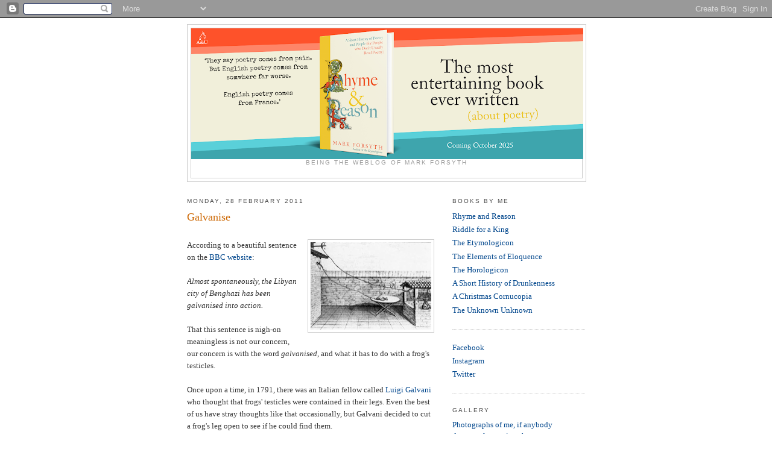

--- FILE ---
content_type: text/html; charset=UTF-8
request_url: https://blog.inkyfool.com/2011/02/
body_size: 54546
content:
<!DOCTYPE html>
<html dir='ltr' xmlns='http://www.w3.org/1999/xhtml' xmlns:b='http://www.google.com/2005/gml/b' xmlns:data='http://www.google.com/2005/gml/data' xmlns:expr='http://www.google.com/2005/gml/expr'>
<head>
<link href='https://www.blogger.com/static/v1/widgets/2944754296-widget_css_bundle.css' rel='stylesheet' type='text/css'/>
<meta content='text/html; charset=UTF-8' http-equiv='Content-Type'/>
<meta content='blogger' name='generator'/>
<link href='https://blog.inkyfool.com/favicon.ico' rel='icon' type='image/x-icon'/>
<link href='https://blog.inkyfool.com/2011/02/' rel='canonical'/>
<link rel="alternate" type="application/atom+xml" title="Inky Fool - Atom" href="https://blog.inkyfool.com/feeds/posts/default" />
<link rel="alternate" type="application/rss+xml" title="Inky Fool - RSS" href="https://blog.inkyfool.com/feeds/posts/default?alt=rss" />
<link rel="service.post" type="application/atom+xml" title="Inky Fool - Atom" href="https://www.blogger.com/feeds/2629301231907528990/posts/default" />
<!--Can't find substitution for tag [blog.ieCssRetrofitLinks]-->
<meta content='https://blog.inkyfool.com/2011/02/' property='og:url'/>
<meta content='Inky Fool' property='og:title'/>
<meta content='Being the weblog of Mark Forsyth' property='og:description'/>
<title>Inky Fool: February 2011</title>
<style id='page-skin-1' type='text/css'><!--
/*
-----------------------------------------------
Blogger Template Style
Name:     Minima
Date:     26 Feb 2004
Updated by: Blogger Team
----------------------------------------------- */
/* Use this with templates/template-twocol.html */
body {
background:#ffffff;
margin:0;
color:#333333;
font:x-small Georgia Serif;
font-size/* */:/**/small;
font-size: /**/small;
text-align: center;
}
a:link {
color:#00468c;
text-decoration:none;
}
a:visited {
color:#8c6946;
text-decoration:none;
}
a:hover {
color:#cc6600;
text-decoration:underline;
}
a img {
border-width:0;
}
/* Header
-----------------------------------------------
*/
#header-wrapper {
width:660px;
margin:0 auto 10px;
border:1px solid #cccccc;
}
#header-inner {
background-position: center;
margin-left: auto;
margin-right: auto;
}
#header {
margin: 5px;
border: 1px solid #cccccc;
text-align: center;
color:#ffffff;
}
#header h1 {
margin:5px 5px 0;
padding:15px 20px .25em;
line-height:1.2em;
text-transform:uppercase;
letter-spacing:.2em;
font: normal normal 200% Georgia, Serif;
}
#header a {
color:#ffffff;
text-decoration:none;
}
#header a:hover {
color:#ffffff;
}
#header .description {
margin:0 5px 5px;
padding:0 20px 15px;
max-width:700px;
text-transform:uppercase;
letter-spacing:.2em;
line-height: 1.4em;
font: normal normal 78% 'Trebuchet MS', Trebuchet, Arial, Verdana, Sans-serif;
color: #999999;
}
#header img {
margin-left: auto;
margin-right: auto;
}
/* Outer-Wrapper
----------------------------------------------- */
#outer-wrapper {
width: 660px;
margin:0 auto;
padding:10px;
text-align:left;
font: normal normal 100% Georgia, Serif;
}
#main-wrapper {
width: 410px;
float: left;
word-wrap: break-word; /* fix for long text breaking sidebar float in IE */
overflow: hidden;     /* fix for long non-text content breaking IE sidebar float */
}
#sidebar-wrapper {
width: 220px;
float: right;
word-wrap: break-word; /* fix for long text breaking sidebar float in IE */
overflow: hidden;      /* fix for long non-text content breaking IE sidebar float */
}
/* Headings
----------------------------------------------- */
h2 {
margin:1.5em 0 .75em;
font:normal normal 78% 'Trebuchet MS',Trebuchet,Arial,Verdana,Sans-serif;
line-height: 1.4em;
text-transform:uppercase;
letter-spacing:.2em;
color:#4c4c4c;
}
/* Posts
-----------------------------------------------
*/
h2.date-header {
margin:1.5em 0 .5em;
}
.post {
margin:.5em 0 1.5em;
border-bottom:1px dotted #cccccc;
padding-bottom:1.5em;
}
.post h3 {
margin:.25em 0 0;
padding:0 0 4px;
font-size:140%;
font-weight:normal;
line-height:1.4em;
color:#cc6600;
}
.post h3 a, .post h3 a:visited, .post h3 strong {
display:block;
text-decoration:none;
color:#cc6600;
font-weight:normal;
}
.post h3 strong, .post h3 a:hover {
color:#333333;
}
.post-body {
margin:0 0 .75em;
line-height:1.6em;
}
.post-body blockquote {
line-height:1.3em;
}
.post-footer {
margin: .75em 0;
color:#4c4c4c;
text-transform:uppercase;
letter-spacing:.1em;
font: normal normal 78% 'Trebuchet MS', Trebuchet, Arial, Verdana, Sans-serif;
line-height: 1.4em;
}
.comment-link {
margin-left:.6em;
}
.post img, table.tr-caption-container {
padding:4px;
border:1px solid #cccccc;
}
.tr-caption-container img {
border: none;
padding: 0;
}
.post blockquote {
margin:1em 20px;
}
.post blockquote p {
margin:.75em 0;
}
/* Comments
----------------------------------------------- */
#comments h4 {
margin:1em 0;
font-weight: bold;
line-height: 1.4em;
text-transform:uppercase;
letter-spacing:.2em;
color: #4c4c4c;
}
#comments-block {
margin:1em 0 1.5em;
line-height:1.6em;
}
#comments-block .comment-author {
margin:.5em 0;
}
#comments-block .comment-body {
margin:.25em 0 0;
}
#comments-block .comment-footer {
margin:-.25em 0 2em;
line-height: 1.4em;
text-transform:uppercase;
letter-spacing:.1em;
}
#comments-block .comment-body p {
margin:0 0 .75em;
}
.deleted-comment {
font-style:italic;
color:gray;
}
#blog-pager-newer-link {
float: left;
}
#blog-pager-older-link {
float: right;
}
#blog-pager {
text-align: center;
}
.feed-links {
clear: both;
line-height: 2.5em;
}
/* Sidebar Content
----------------------------------------------- */
.sidebar {
color: #666666;
line-height: 1.5em;
}
.sidebar ul {
list-style:none;
margin:0 0 0;
padding:0 0 0;
}
.sidebar li {
margin:0;
padding-top:0;
padding-right:0;
padding-bottom:.25em;
padding-left:15px;
text-indent:-15px;
line-height:1.5em;
}
.sidebar .widget, .main .widget {
border-bottom:1px dotted #cccccc;
margin:0 0 1.5em;
padding:0 0 1.5em;
}
.main .Blog {
border-bottom-width: 0;
}
/* Profile
----------------------------------------------- */
.profile-img {
float: left;
margin-top: 0;
margin-right: 5px;
margin-bottom: 5px;
margin-left: 0;
padding: 4px;
border: 1px solid #cccccc;
}
.profile-data {
margin:0;
text-transform:uppercase;
letter-spacing:.1em;
font: normal normal 78% 'Trebuchet MS', Trebuchet, Arial, Verdana, Sans-serif;
color: #4c4c4c;
font-weight: bold;
line-height: 1.6em;
}
.profile-datablock {
margin:.5em 0 .5em;
}
.profile-textblock {
margin: 0.5em 0;
line-height: 1.6em;
}
.profile-link {
font: normal normal 78% 'Trebuchet MS', Trebuchet, Arial, Verdana, Sans-serif;
text-transform: uppercase;
letter-spacing: .1em;
}
/* Footer
----------------------------------------------- */
#footer {
width:660px;
clear:both;
margin:0 auto;
padding-top:15px;
line-height: 1.6em;
text-transform:uppercase;
letter-spacing:.1em;
text-align: center;
}

--></style>
<link href='https://www.blogger.com/dyn-css/authorization.css?targetBlogID=2629301231907528990&amp;zx=0b1b59bc-23e5-48bd-bce6-0550e7818b8d' media='none' onload='if(media!=&#39;all&#39;)media=&#39;all&#39;' rel='stylesheet'/><noscript><link href='https://www.blogger.com/dyn-css/authorization.css?targetBlogID=2629301231907528990&amp;zx=0b1b59bc-23e5-48bd-bce6-0550e7818b8d' rel='stylesheet'/></noscript>
<meta name='google-adsense-platform-account' content='ca-host-pub-1556223355139109'/>
<meta name='google-adsense-platform-domain' content='blogspot.com'/>

</head>
<body>
<div class='navbar section' id='navbar'><div class='widget Navbar' data-version='1' id='Navbar1'><script type="text/javascript">
    function setAttributeOnload(object, attribute, val) {
      if(window.addEventListener) {
        window.addEventListener('load',
          function(){ object[attribute] = val; }, false);
      } else {
        window.attachEvent('onload', function(){ object[attribute] = val; });
      }
    }
  </script>
<div id="navbar-iframe-container"></div>
<script type="text/javascript" src="https://apis.google.com/js/platform.js"></script>
<script type="text/javascript">
      gapi.load("gapi.iframes:gapi.iframes.style.bubble", function() {
        if (gapi.iframes && gapi.iframes.getContext) {
          gapi.iframes.getContext().openChild({
              url: 'https://www.blogger.com/navbar/2629301231907528990?origin\x3dhttps://blog.inkyfool.com',
              where: document.getElementById("navbar-iframe-container"),
              id: "navbar-iframe"
          });
        }
      });
    </script><script type="text/javascript">
(function() {
var script = document.createElement('script');
script.type = 'text/javascript';
script.src = '//pagead2.googlesyndication.com/pagead/js/google_top_exp.js';
var head = document.getElementsByTagName('head')[0];
if (head) {
head.appendChild(script);
}})();
</script>
</div></div>
<div id='outer-wrapper'><div id='wrap2'>
<!-- skip links for text browsers -->
<span id='skiplinks' style='display:none;'>
<a href='#main'>skip to main </a> |
      <a href='#sidebar'>skip to sidebar</a>
</span>
<div id='header-wrapper'>
<div class='header section' id='header'><div class='widget Header' data-version='1' id='Header1'>
<div id='header-inner'>
<a href='https://blog.inkyfool.com/' style='display: block'>
<img alt='Inky Fool' height='217px; ' id='Header1_headerimg' src='https://blogger.googleusercontent.com/img/a/AVvXsEh838efhkyNL0zVD-z11Nd2b881c1mQsQxu3AYNCieYe5Lfq4wpQYEuxZ6vfj9Xhku-DJcU_tYApbdhbuP3kXOClv8n9McLjlgEPkwXUBlgCUlEoTfU8UPvhPZAiDsCyD-Tm2inCBudu3jug3w0ujWff2RD1Gv4O8hgnthYaGGI9d7NrabAmEgjVxUVat8=s650' style='display: block' width='650px; '/>
</a>
<div class='descriptionwrapper'>
<p class='description'><span>Being the weblog of Mark Forsyth</span></p>
</div>
</div>
</div></div>
</div>
<div id='content-wrapper'>
<div id='crosscol-wrapper' style='text-align:center'>
<div class='crosscol no-items section' id='crosscol'></div>
</div>
<div id='main-wrapper'>
<div class='main section' id='main'><div class='widget Blog' data-version='1' id='Blog1'>
<div class='blog-posts hfeed'>

          <div class="date-outer">
        
<h2 class='date-header'><span>Monday, 28 February 2011</span></h2>

          <div class="date-posts">
        
<div class='post-outer'>
<div class='post hentry uncustomized-post-template' itemprop='blogPost' itemscope='itemscope' itemtype='http://schema.org/BlogPosting'>
<meta content='https://blogger.googleusercontent.com/img/b/R29vZ2xl/AVvXsEiDsgHUmzX-wihCC2fcZovBohYoCwtuSpLyLo8ft_8PeEvh7JyN5w4Q0hzAm8QEa0XEiIQPqhfhSvasWHU25_J_G1djucyZvlTiAaIOl-eVBdUslPfVvSx1-XfKKntLRoHM7VuD6nK_l38/s200/Galvani-frog-legs.PNG' itemprop='image_url'/>
<meta content='2629301231907528990' itemprop='blogId'/>
<meta content='6917585283858721372' itemprop='postId'/>
<a name='6917585283858721372'></a>
<h3 class='post-title entry-title' itemprop='name'>
<a href='https://blog.inkyfool.com/2011/02/galvanise.html'>Galvanise</a>
</h3>
<div class='post-header'>
<div class='post-header-line-1'></div>
</div>
<div class='post-body entry-content' id='post-body-6917585283858721372' itemprop='description articleBody'>
<div style="text-align: center;"><br />
</div><a href="https://blogger.googleusercontent.com/img/b/R29vZ2xl/AVvXsEiDsgHUmzX-wihCC2fcZovBohYoCwtuSpLyLo8ft_8PeEvh7JyN5w4Q0hzAm8QEa0XEiIQPqhfhSvasWHU25_J_G1djucyZvlTiAaIOl-eVBdUslPfVvSx1-XfKKntLRoHM7VuD6nK_l38/s1600/Galvani-frog-legs.PNG" imageanchor="1" style="clear: right; float: right; margin-bottom: 1em; margin-left: 1em;"><img border="0" height="145" src="https://blogger.googleusercontent.com/img/b/R29vZ2xl/AVvXsEiDsgHUmzX-wihCC2fcZovBohYoCwtuSpLyLo8ft_8PeEvh7JyN5w4Q0hzAm8QEa0XEiIQPqhfhSvasWHU25_J_G1djucyZvlTiAaIOl-eVBdUslPfVvSx1-XfKKntLRoHM7VuD6nK_l38/s200/Galvani-frog-legs.PNG" width="200" /></a>According to a beautiful sentence on the <a href="http://www.bbc.co.uk/news/world-africa-12593058">BBC website</a>:<br />
<br />
<i>Almost spontaneously, the Libyan city of Benghazi has been galvanised into action.</i><br />
<br />
That this sentence is nigh-on meaningless is not our concern, our concern is with the word <i>galvanised</i>, and what it has to do with a frog's testicles.<br />
<br />
Once upon a time, in 1791, there was an Italian fellow called <a href="http://en.wikipedia.org/wiki/Luigi_Galvani">Luigi Galvani</a> who thought that frogs' testicles were contained in their legs. Even the best of us have stray thoughts like that occasionally, but Galvani decided to cut a frog's leg open to see if he could find them.<br />
<br />
He couldn't, but something odd happened. He had previously been experimenting with static electricity and one of his scalpels contained enough charge that when it touched the frog there was a little spark and the frog's leg kicked. This was odd as the frog was dead and the leg had been cut off.<br />
<br />
Galvani became excited. Luckily his friend <a href="http://en.wikipedia.org/wiki/Alessandro_Volta">Alessandro Volta</a> had just started making primitive batteries called Voltaic piles (from which we get <i>volt</i>), so Luigi was able to have great fun massacring frogs, hooking them up, and making them dance. I remember my old science teacher explaining that he had attached a thousand frogs to a huge metal frame and waited for a thunderstorm and watched them kan-kan. I do not know whether this is true.<br />
<br />
Anyway, Volta suggested that the phenomenon should be called <i>galvanism</i>, and so it was. The world was fascinated by the idea that a dead frog could be reanimated by electricity. It made people wonder. In 1818 Mary Shelley wondered:<br />
<br />
<i>Perhaps a corpse would be re-animated; galvanism had given token of such things: perhaps the component parts of a creature might be manufactured, brought together, and endured with vital warmth.</i><br />
<br />
And thus wrote&nbsp;<i>Frankenstein</i>. Charlotte Brontë <a href="http://en.wikipedia.org/wiki/Villette_(novel)">wrote </a>about being galvanised to "new and spasmodic life" and <a href="http://www.archive.org/stream/worksrevsydneys19smitgoog/worksrevsydneys19smitgoog_djvu.txt">Sydney Smith</a> advised "Galvanise a frog, don't galvanise a tiger".<br />
<br />
<div class="separator" style="clear: both; text-align: center;"><a href="https://blogger.googleusercontent.com/img/b/R29vZ2xl/AVvXsEgoTMODLkQBUwx9cnDS-fzqa47QZoMN196hEtMAk7LxElChjGfh5OMbhDtmL7yKdcHpNQ3GqASG5NaxpFgChhzgBcc7TD2J_PNEb0JpmiAOgHFFG1JzE_rWGF4x2UcqhIQPHnScegkGYdM/s1600/Luigi_Galvani_Experiment.jpeg" imageanchor="1" style="margin-left: 1em; margin-right: 1em;"><img border="0" height="235" src="https://blogger.googleusercontent.com/img/b/R29vZ2xl/AVvXsEgoTMODLkQBUwx9cnDS-fzqa47QZoMN196hEtMAk7LxElChjGfh5OMbhDtmL7yKdcHpNQ3GqASG5NaxpFgChhzgBcc7TD2J_PNEb0JpmiAOgHFFG1JzE_rWGF4x2UcqhIQPHnScegkGYdM/s320/Luigi_Galvani_Experiment.jpeg" width="320" /></a></div><div class="separator" style="clear: both; text-align: center;">This illustration should make it all clear.</div><br />
<span class="Apple-style-span" style="font-size: x-small;">P.S. <a href="http://en.wikipedia.org/wiki/Galvanization">You can also use galvanism to coat things in metal</a>.</span><br />
<span class="Apple-style-span" style="font-size: x-small;"><br />
</span><br />
<span class="Apple-style-span" style="font-size: x-small;">P.P.S. Whilst researching I came across <a href="http://books.google.co.uk/books?id=08-Y1il5ZPgC&amp;pg=PA1882&amp;lpg=PA1882&amp;dq=frogs+testicles&amp;source=bl&amp;ots=B6LTorKbGS&amp;sig=oHawUOZFUvb6wb-kG7OXPYpgBEU&amp;hl=en&amp;ei=54NrTdbMDI20hAfY07XyDg&amp;sa=X&amp;oi=book_result&amp;ct=result&amp;resnum=2&amp;ved=0CCEQ6AEwATgK#v=onepage&amp;q=frogs%20testicles&amp;f=false">this passage</a> in Havelock Ellis, which tells you lots of fun stuff about the Scientific Mind:</span><br />
<br />
<span class="Apple-style-span" style="font-size: x-small;"><i>Goltz confirmed Spallanzani's observations and threw new light on the mechanism of the sexual instinct and the sexual act in the frog. By removing various parts of the female frog Goltz found that every part of the female was attractive to the male at pairing time, and that he was not imposed on when parts of a male were substituted. By removing various of the sense-organs of the male Goltz further found that it was not by any special organ, but by the whole of his sensitive system, that this activity was set in action. If, however, the skin of the arms and of the breast between was removed, no embrace took place; so that the sexual sensations seemed to be exerted through this apparatus. When the testicles were removed the embrace still took place. It could scarcely be said that these observations demonstrated, or in any way indicated, that the sexual impulse is dependent on the need of evacuation. Professor Tarchanoff, of St. Petersburg, however, made an experiment which seemed to be crucial. He took several hundred frogs (</i>Rana temporaria<i>), nearly all in the act of coitus, and in the first place repeated Goltz's experiments. He removed the heart; but this led to no direct or indirect stoppage of coitus, nor did removal of the lungs, parts of the liver, the spleen, the intestines, the stomach, or the kidneys. In the same way even careful removal of both testicles had no result. But on removing the seminal receptacles coitus was immediately or very shortly stopped, and not renewed. </i></span>
<div style='clear: both;'></div>
</div>
<div class='post-footer'>
<div class='post-footer-line post-footer-line-1'>
<span class='post-author vcard'>
Posted by
<span class='fn' itemprop='author' itemscope='itemscope' itemtype='http://schema.org/Person'>
<meta content='https://www.blogger.com/profile/01464964455944509750' itemprop='url'/>
<a class='g-profile' href='https://www.blogger.com/profile/01464964455944509750' rel='author' title='author profile'>
<span itemprop='name'>M.H. Forsyth</span>
</a>
</span>
</span>
<span class='post-timestamp'>
at
<meta content='https://blog.inkyfool.com/2011/02/galvanise.html' itemprop='url'/>
<a class='timestamp-link' href='https://blog.inkyfool.com/2011/02/galvanise.html' rel='bookmark' title='permanent link'><abbr class='published' itemprop='datePublished' title='2011-02-28T12:07:00Z'>12:07</abbr></a>
</span>
<span class='post-comment-link'>
<a class='comment-link' href='https://blog.inkyfool.com/2011/02/galvanise.html#comment-form' onclick=''>
3 comments:
  </a>
</span>
<span class='post-icons'>
<span class='item-action'>
<a href='https://www.blogger.com/email-post/2629301231907528990/6917585283858721372' title='Email Post'>
<img alt='' class='icon-action' height='13' src='https://resources.blogblog.com/img/icon18_email.gif' width='18'/>
</a>
</span>
<span class='item-control blog-admin pid-157504939'>
<a href='https://www.blogger.com/post-edit.g?blogID=2629301231907528990&postID=6917585283858721372&from=pencil' title='Edit Post'>
<img alt='' class='icon-action' height='18' src='https://resources.blogblog.com/img/icon18_edit_allbkg.gif' width='18'/>
</a>
</span>
</span>
<div class='post-share-buttons goog-inline-block'>
<a class='goog-inline-block share-button sb-email' href='https://www.blogger.com/share-post.g?blogID=2629301231907528990&postID=6917585283858721372&target=email' target='_blank' title='Email This'><span class='share-button-link-text'>Email This</span></a><a class='goog-inline-block share-button sb-blog' href='https://www.blogger.com/share-post.g?blogID=2629301231907528990&postID=6917585283858721372&target=blog' onclick='window.open(this.href, "_blank", "height=270,width=475"); return false;' target='_blank' title='BlogThis!'><span class='share-button-link-text'>BlogThis!</span></a><a class='goog-inline-block share-button sb-twitter' href='https://www.blogger.com/share-post.g?blogID=2629301231907528990&postID=6917585283858721372&target=twitter' target='_blank' title='Share to X'><span class='share-button-link-text'>Share to X</span></a><a class='goog-inline-block share-button sb-facebook' href='https://www.blogger.com/share-post.g?blogID=2629301231907528990&postID=6917585283858721372&target=facebook' onclick='window.open(this.href, "_blank", "height=430,width=640"); return false;' target='_blank' title='Share to Facebook'><span class='share-button-link-text'>Share to Facebook</span></a><a class='goog-inline-block share-button sb-pinterest' href='https://www.blogger.com/share-post.g?blogID=2629301231907528990&postID=6917585283858721372&target=pinterest' target='_blank' title='Share to Pinterest'><span class='share-button-link-text'>Share to Pinterest</span></a>
</div>
</div>
<div class='post-footer-line post-footer-line-2'>
<span class='post-labels'>
Read more about:
<a href='https://blog.inkyfool.com/search/label/Animals' rel='tag'>Animals</a>,
<a href='https://blog.inkyfool.com/search/label/Etymology' rel='tag'>Etymology</a>,
<a href='https://blog.inkyfool.com/search/label/Science' rel='tag'>Science</a>
</span>
</div>
<div class='post-footer-line post-footer-line-3'>
<span class='post-location'>
</span>
</div>
</div>
</div>
</div>

          </div></div>
        

          <div class="date-outer">
        
<h2 class='date-header'><span>Sunday, 27 February 2011</span></h2>

          <div class="date-posts">
        
<div class='post-outer'>
<div class='post hentry uncustomized-post-template' itemprop='blogPost' itemscope='itemscope' itemtype='http://schema.org/BlogPosting'>
<meta content='https://blogger.googleusercontent.com/img/b/R29vZ2xl/AVvXsEh7TyFL7PNy35gGomyYwQKnJE9wNQmZ8seAgfEuHoH0H8gjypfC3qWHuJwzjrd17guUKNSuWlNQ68IdsTZDfMtXHAfXIxPyiGUTjLcUSakf-sZqGjeNx9zk8vQr9M8vuaHYevxK5Oxgg1U/s200/shallow.jpg' itemprop='image_url'/>
<meta content='2629301231907528990' itemprop='blogId'/>
<meta content='497574064291639102' itemprop='postId'/>
<a name='497574064291639102'></a>
<h3 class='post-title entry-title' itemprop='name'>
<a href='https://blog.inkyfool.com/2011/02/passiuncle.html'>Passiuncle</a>
</h3>
<div class='post-header'>
<div class='post-header-line-1'></div>
</div>
<div class='post-body entry-content' id='post-body-497574064291639102' itemprop='description articleBody'>
<div style="text-align: center;"><br />
</div><a href="https://blogger.googleusercontent.com/img/b/R29vZ2xl/AVvXsEh7TyFL7PNy35gGomyYwQKnJE9wNQmZ8seAgfEuHoH0H8gjypfC3qWHuJwzjrd17guUKNSuWlNQ68IdsTZDfMtXHAfXIxPyiGUTjLcUSakf-sZqGjeNx9zk8vQr9M8vuaHYevxK5Oxgg1U/s1600/shallow.jpg" imageanchor="1" style="clear: right; float: right; margin-bottom: 1em; margin-left: 1em;"><img border="0" height="200" src="https://blogger.googleusercontent.com/img/b/R29vZ2xl/AVvXsEh7TyFL7PNy35gGomyYwQKnJE9wNQmZ8seAgfEuHoH0H8gjypfC3qWHuJwzjrd17guUKNSuWlNQ68IdsTZDfMtXHAfXIxPyiGUTjLcUSakf-sZqGjeNx9zk8vQr9M8vuaHYevxK5Oxgg1U/s200/shallow.jpg" width="200" /></a>A passiuncle is an insignificant or trivial passion. The word was invented by De Quincey to describe those emotions whose exercise exhausts the soul and the heart, making them incapable of true passion.<br />
<br />
Such a failing is evident in Romeo who, you will recall, begins the play madly in love with a girl called Rosaline. As Friar Laurence <a href="http://shakespeare.mit.edu/romeo_juliet/romeo_juliet.2.3.html">says</a>:<br />
<br />
<i>Holy Saint Francis, what a change is here!</i><br />
<i>Is Rosaline, whom thou didst love so dear,</i><br />
<i>So soon forsaken? young men's love then lies</i><br />
<i>Not truly in their hearts, but in their eyes </i>[...]<br />
<i>And art thou changed? pronounce this sentence then,</i><br />
<i>Women may fall, when there's no strength in men.</i><br />
<br />
Although Auden may have put it better in his <a href="http://en.wikipedia.org/wiki/The_Sea_and_the_Mirror">sequel </a>to <i>The Tempest</i>:<br />
<br />
<i>Will Ferdinand be as fond of a Miranda&nbsp;</i><br />
<i>Familiar as a stocking? Will Miranda who is&nbsp;</i><br />
<i>No longer a silly lovesick little goose,&nbsp;</i><br />
<i>When Ferdinand and his brave world are her profession,&nbsp;</i><br />
<i>Go into raptures over existing at all?</i><br />
<br />
And while we're on the subject, too few people are aware that E.M. Forster wrote a brief sequel to <i>A Room With A View </i>(called <i>A View Without A Room</i>),&nbsp;in which George Emerson, forgets all his peacenik principles and cheats prolifically on Lucy Honeychurch.<br />
<br />
For myself, I am certain that I am incapable of true emotion, but I inhabit a delightful aviary filled with flittering passiuncles and squawking whimsies.<br />
<br />
<iframe allowfullscreen="" frameborder="0" height="308" src="//www.youtube.com/embed/cbxxkwBQk_o?rel=0" title="YouTube video player" width="370"></iframe>
<div style='clear: both;'></div>
</div>
<div class='post-footer'>
<div class='post-footer-line post-footer-line-1'>
<span class='post-author vcard'>
Posted by
<span class='fn' itemprop='author' itemscope='itemscope' itemtype='http://schema.org/Person'>
<meta content='https://www.blogger.com/profile/01464964455944509750' itemprop='url'/>
<a class='g-profile' href='https://www.blogger.com/profile/01464964455944509750' rel='author' title='author profile'>
<span itemprop='name'>M.H. Forsyth</span>
</a>
</span>
</span>
<span class='post-timestamp'>
at
<meta content='https://blog.inkyfool.com/2011/02/passiuncle.html' itemprop='url'/>
<a class='timestamp-link' href='https://blog.inkyfool.com/2011/02/passiuncle.html' rel='bookmark' title='permanent link'><abbr class='published' itemprop='datePublished' title='2011-02-27T14:14:00Z'>14:14</abbr></a>
</span>
<span class='post-comment-link'>
<a class='comment-link' href='https://blog.inkyfool.com/2011/02/passiuncle.html#comment-form' onclick=''>
No comments:
  </a>
</span>
<span class='post-icons'>
<span class='item-action'>
<a href='https://www.blogger.com/email-post/2629301231907528990/497574064291639102' title='Email Post'>
<img alt='' class='icon-action' height='13' src='https://resources.blogblog.com/img/icon18_email.gif' width='18'/>
</a>
</span>
<span class='item-control blog-admin pid-157504939'>
<a href='https://www.blogger.com/post-edit.g?blogID=2629301231907528990&postID=497574064291639102&from=pencil' title='Edit Post'>
<img alt='' class='icon-action' height='18' src='https://resources.blogblog.com/img/icon18_edit_allbkg.gif' width='18'/>
</a>
</span>
</span>
<div class='post-share-buttons goog-inline-block'>
<a class='goog-inline-block share-button sb-email' href='https://www.blogger.com/share-post.g?blogID=2629301231907528990&postID=497574064291639102&target=email' target='_blank' title='Email This'><span class='share-button-link-text'>Email This</span></a><a class='goog-inline-block share-button sb-blog' href='https://www.blogger.com/share-post.g?blogID=2629301231907528990&postID=497574064291639102&target=blog' onclick='window.open(this.href, "_blank", "height=270,width=475"); return false;' target='_blank' title='BlogThis!'><span class='share-button-link-text'>BlogThis!</span></a><a class='goog-inline-block share-button sb-twitter' href='https://www.blogger.com/share-post.g?blogID=2629301231907528990&postID=497574064291639102&target=twitter' target='_blank' title='Share to X'><span class='share-button-link-text'>Share to X</span></a><a class='goog-inline-block share-button sb-facebook' href='https://www.blogger.com/share-post.g?blogID=2629301231907528990&postID=497574064291639102&target=facebook' onclick='window.open(this.href, "_blank", "height=430,width=640"); return false;' target='_blank' title='Share to Facebook'><span class='share-button-link-text'>Share to Facebook</span></a><a class='goog-inline-block share-button sb-pinterest' href='https://www.blogger.com/share-post.g?blogID=2629301231907528990&postID=497574064291639102&target=pinterest' target='_blank' title='Share to Pinterest'><span class='share-button-link-text'>Share to Pinterest</span></a>
</div>
</div>
<div class='post-footer-line post-footer-line-2'>
<span class='post-labels'>
Read more about:
<a href='https://blog.inkyfool.com/search/label/Auden' rel='tag'>Auden</a>,
<a href='https://blog.inkyfool.com/search/label/Shakespeare' rel='tag'>Shakespeare</a>,
<a href='https://blog.inkyfool.com/search/label/Useful%20Words' rel='tag'>Useful Words</a>
</span>
</div>
<div class='post-footer-line post-footer-line-3'>
<span class='post-location'>
</span>
</div>
</div>
</div>
</div>

          </div></div>
        

          <div class="date-outer">
        
<h2 class='date-header'><span>Friday, 25 February 2011</span></h2>

          <div class="date-posts">
        
<div class='post-outer'>
<div class='post hentry uncustomized-post-template' itemprop='blogPost' itemscope='itemscope' itemtype='http://schema.org/BlogPosting'>
<meta content='https://blogger.googleusercontent.com/img/b/R29vZ2xl/AVvXsEg7jF18N-Nv2jjiAqOVmeOZu9OqHeI6HBC0BfLLKQGDnrrQgkg7vxLRbV_ff50Kqd723347kRa6YAsXNTDqRKUNmIuFHEKSjwihZDf6BAWbIufF_HiGE4AZSZMYKZszZFFnnIpEpv8fgM4/s200/canaletto.jpg' itemprop='image_url'/>
<meta content='2629301231907528990' itemprop='blogId'/>
<meta content='8126335674339131693' itemprop='postId'/>
<a name='8126335674339131693'></a>
<h3 class='post-title entry-title' itemprop='name'>
<a href='https://blog.inkyfool.com/2011/02/little-banquets.html'>Little Banquets</a>
</h3>
<div class='post-header'>
<div class='post-header-line-1'></div>
</div>
<div class='post-body entry-content' id='post-body-8126335674339131693' itemprop='description articleBody'>
<div style="text-align: center;"><br />
</div><div class="separator" style="clear: both; text-align: center;"><a href="https://blogger.googleusercontent.com/img/b/R29vZ2xl/AVvXsEg7jF18N-Nv2jjiAqOVmeOZu9OqHeI6HBC0BfLLKQGDnrrQgkg7vxLRbV_ff50Kqd723347kRa6YAsXNTDqRKUNmIuFHEKSjwihZDf6BAWbIufF_HiGE4AZSZMYKZszZFFnnIpEpv8fgM4/s1600/canaletto.jpg" imageanchor="1" style="clear: right; float: right; margin-bottom: 1em; margin-left: 1em;"><img border="0" height="200" src="https://blogger.googleusercontent.com/img/b/R29vZ2xl/AVvXsEg7jF18N-Nv2jjiAqOVmeOZu9OqHeI6HBC0BfLLKQGDnrrQgkg7vxLRbV_ff50Kqd723347kRa6YAsXNTDqRKUNmIuFHEKSjwihZDf6BAWbIufF_HiGE4AZSZMYKZszZFFnnIpEpv8fgM4/s200/canaletto.jpg" width="199" /></a></div>In Italian, the suffix -<i>etto</i> means <i>little</i>. So Giovanni Canal, because he was the son of the painter Bernard Canal, was known as <a href="http://en.wikipedia.org/wiki/Canaletto">Canaletto</a>. It just means <i>Canal Junior</i>. (Similarly, Alessandro di Mariano di Vanni Filipepi, had an elder brother who was nicknamed The Keg, or <i>Il Bottici.</i>&nbsp;So he, the little brother, was nicknamed <i>The Little Keg</i>, or <i>Botticelli</i>.)<br />
<br />
A bench in Italian is a <i>banco</i>. So a little bench was a <i>banchetto</i>, hence the English <i><a href="http://dictionary.reference.com/browse/banquette">banquette</a></i>.<br />
<br />
Now, if you're in a terrible hurry and don't have time for a proper lunch, what do you do? You buy a sandwich, you sit on a park bench and you gobble it up into your greedy gob. Thus, a snack, the sort of thing you eat on a little bench, is a banquet.<br />
<br />
'Eh?' I hear you cry. 'A banquet isn't a little snack. It's a bloody great feast that goes on for hours and involves quails and fried elephants. It's not something you munch on in a hurry.'<br />
<br />
And you're right, dear reader, utterly right. That's what&nbsp;<i>banquet </i>means now, but once it meant a tiny snack, probably eaten between proper meals. And absolutely nobody knows how the word got from the one meaning to the other.<br />
<br />
I'm now going to make myself a quick banquet.<br />
<br />
<div class="separator" style="clear: both; text-align: center;"><a href="https://blogger.googleusercontent.com/img/b/R29vZ2xl/AVvXsEiKYhLpuKSKFd4ED4INR82BO-YzoBhyZcwpbOxOj3vzJ_A8HFvigJzxqkI-IBRAlxlaOAJ3VPlP4y_JMYQrX3Ive1wD1mZtV_a_2a3R2oCy9mOIvBvtWy728fAHIhAcEGp2W6FIMfZLmg0/s1600/047-George_IV_coronation_banquet.jpg" imageanchor="1" style="margin-left: 1em; margin-right: 1em;"><img border="0" height="257" src="https://blogger.googleusercontent.com/img/b/R29vZ2xl/AVvXsEiKYhLpuKSKFd4ED4INR82BO-YzoBhyZcwpbOxOj3vzJ_A8HFvigJzxqkI-IBRAlxlaOAJ3VPlP4y_JMYQrX3Ive1wD1mZtV_a_2a3R2oCy9mOIvBvtWy728fAHIhAcEGp2W6FIMfZLmg0/s320/047-George_IV_coronation_banquet.jpg" width="320" /></a></div><div class="separator" style="clear: both; text-align: center;">A dinner party at Inky Fool mansions</div>
<div style='clear: both;'></div>
</div>
<div class='post-footer'>
<div class='post-footer-line post-footer-line-1'>
<span class='post-author vcard'>
Posted by
<span class='fn' itemprop='author' itemscope='itemscope' itemtype='http://schema.org/Person'>
<meta content='https://www.blogger.com/profile/01464964455944509750' itemprop='url'/>
<a class='g-profile' href='https://www.blogger.com/profile/01464964455944509750' rel='author' title='author profile'>
<span itemprop='name'>M.H. Forsyth</span>
</a>
</span>
</span>
<span class='post-timestamp'>
at
<meta content='https://blog.inkyfool.com/2011/02/little-banquets.html' itemprop='url'/>
<a class='timestamp-link' href='https://blog.inkyfool.com/2011/02/little-banquets.html' rel='bookmark' title='permanent link'><abbr class='published' itemprop='datePublished' title='2011-02-25T13:02:00Z'>13:02</abbr></a>
</span>
<span class='post-comment-link'>
<a class='comment-link' href='https://blog.inkyfool.com/2011/02/little-banquets.html#comment-form' onclick=''>
2 comments:
  </a>
</span>
<span class='post-icons'>
<span class='item-action'>
<a href='https://www.blogger.com/email-post/2629301231907528990/8126335674339131693' title='Email Post'>
<img alt='' class='icon-action' height='13' src='https://resources.blogblog.com/img/icon18_email.gif' width='18'/>
</a>
</span>
<span class='item-control blog-admin pid-157504939'>
<a href='https://www.blogger.com/post-edit.g?blogID=2629301231907528990&postID=8126335674339131693&from=pencil' title='Edit Post'>
<img alt='' class='icon-action' height='18' src='https://resources.blogblog.com/img/icon18_edit_allbkg.gif' width='18'/>
</a>
</span>
</span>
<div class='post-share-buttons goog-inline-block'>
<a class='goog-inline-block share-button sb-email' href='https://www.blogger.com/share-post.g?blogID=2629301231907528990&postID=8126335674339131693&target=email' target='_blank' title='Email This'><span class='share-button-link-text'>Email This</span></a><a class='goog-inline-block share-button sb-blog' href='https://www.blogger.com/share-post.g?blogID=2629301231907528990&postID=8126335674339131693&target=blog' onclick='window.open(this.href, "_blank", "height=270,width=475"); return false;' target='_blank' title='BlogThis!'><span class='share-button-link-text'>BlogThis!</span></a><a class='goog-inline-block share-button sb-twitter' href='https://www.blogger.com/share-post.g?blogID=2629301231907528990&postID=8126335674339131693&target=twitter' target='_blank' title='Share to X'><span class='share-button-link-text'>Share to X</span></a><a class='goog-inline-block share-button sb-facebook' href='https://www.blogger.com/share-post.g?blogID=2629301231907528990&postID=8126335674339131693&target=facebook' onclick='window.open(this.href, "_blank", "height=430,width=640"); return false;' target='_blank' title='Share to Facebook'><span class='share-button-link-text'>Share to Facebook</span></a><a class='goog-inline-block share-button sb-pinterest' href='https://www.blogger.com/share-post.g?blogID=2629301231907528990&postID=8126335674339131693&target=pinterest' target='_blank' title='Share to Pinterest'><span class='share-button-link-text'>Share to Pinterest</span></a>
</div>
</div>
<div class='post-footer-line post-footer-line-2'>
<span class='post-labels'>
Read more about:
<a href='https://blog.inkyfool.com/search/label/Art' rel='tag'>Art</a>,
<a href='https://blog.inkyfool.com/search/label/Etymology' rel='tag'>Etymology</a>,
<a href='https://blog.inkyfool.com/search/label/semantic%20shifts' rel='tag'>semantic shifts</a>
</span>
</div>
<div class='post-footer-line post-footer-line-3'>
<span class='post-location'>
</span>
</div>
</div>
</div>
</div>

          </div></div>
        

          <div class="date-outer">
        
<h2 class='date-header'><span>Thursday, 24 February 2011</span></h2>

          <div class="date-posts">
        
<div class='post-outer'>
<div class='post hentry uncustomized-post-template' itemprop='blogPost' itemscope='itemscope' itemtype='http://schema.org/BlogPosting'>
<meta content='https://blogger.googleusercontent.com/img/b/R29vZ2xl/AVvXsEjIWnsTNqnn228WYrG7tMfSKXqNmPnj8mMQJDkMZTe_mEInNnvY4y2UP-ucwkxgTNnxzTl9Ft62lohStkeDue1ap6hYM94C4uOfqotGdRMHuWm4AlOAL9b_eLGi7ZhnDQjt6HcbV4-PWl0/s200/mao_book.jpg' itemprop='image_url'/>
<meta content='2629301231907528990' itemprop='blogId'/>
<meta content='3638220452847614391' itemprop='postId'/>
<a name='3638220452847614391'></a>
<h3 class='post-title entry-title' itemprop='name'>
<a href='https://blog.inkyfool.com/2011/02/literary-efforts-of-leaders.html'>The Literary Efforts of the Leaders</a>
</h3>
<div class='post-header'>
<div class='post-header-line-1'></div>
</div>
<div class='post-body entry-content' id='post-body-3638220452847614391' itemprop='description articleBody'>
<div style="text-align: center;"><br />
</div><a href="https://blogger.googleusercontent.com/img/b/R29vZ2xl/AVvXsEjIWnsTNqnn228WYrG7tMfSKXqNmPnj8mMQJDkMZTe_mEInNnvY4y2UP-ucwkxgTNnxzTl9Ft62lohStkeDue1ap6hYM94C4uOfqotGdRMHuWm4AlOAL9b_eLGi7ZhnDQjt6HcbV4-PWl0/s1600/mao_book.jpg" imageanchor="1" style="clear: right; float: right; margin-bottom: 1em; margin-left: 1em;"><img border="0" height="200" src="https://blogger.googleusercontent.com/img/b/R29vZ2xl/AVvXsEjIWnsTNqnn228WYrG7tMfSKXqNmPnj8mMQJDkMZTe_mEInNnvY4y2UP-ucwkxgTNnxzTl9Ft62lohStkeDue1ap6hYM94C4uOfqotGdRMHuWm4AlOAL9b_eLGi7ZhnDQjt6HcbV4-PWl0/s200/mao_book.jpg" width="138" /></a>On the same subject as&nbsp;<a href="http://inkyfool.blogspot.com/2011/02/wrongously-skeik-zbir.html">yesterday's post</a>, Colonel Gaddafi has written several poems and stories. Many political leaders have heard and heeded the plaintive calling of the poet's pen. So I'm going to set you a little puzzle. Here are six little literary efforts by political leaders. The authors are <a href="http://en.wikipedia.org/wiki/Muammar_al-Gaddafi">Colonel Gaddafi</a>, <a href="http://en.wikipedia.org/wiki/Barack_Obama">Barack Obama</a>, <a href="http://en.wikipedia.org/wiki/Radovan_Karad%C5%BEi%C4%87">Radovan Karadzic</a>, <a href="http://en.wikipedia.org/wiki/Mao_Zedong">Chairman Mao</a>, <a href="http://en.wikipedia.org/wiki/Jimmy_Carter">Jimmy Carter</a> and <a href="http://en.wikipedia.org/wiki/Saddam_Hussein">Saddam Hussein</a>. But can you guess who wrote which?<br />
<br />
<u>Goodbye Assassins</u><br />
<br />
<i>Goodbye, assassins, the boundaries between</i><br />
<i>The worlds are trampled</i><br />
<i>Instead of the heart, a hornet drones in vain.</i><br />
<i>History turned its back on us.</i><br />
<i>What should one shoot at?</i><br />
<i>Like an octopus, the age hides its vertebra,</i><br />
<i>And the winter approaches</i><br />
<i>With white drifts.</i><br />
<br />
<u>Extract</u><br />
<br />
<i>Is not life in the midst of ordinary things filled with the most extraordinary things? Is its consistent flow not interrupted by some unexpected leaps? Could the colours of life be rich if the most ordinary things were not interspersed with miracles? Would a valley bring delight to the eyes of the one gazing at it if there were no mountain peaks above it?</i><br />
<br />
<u>Yellow Crane Tower</u><br />
<br />
<i>Wide, wide flow the nine streams through the land,&nbsp;</i><br />
<i>Dark, dark threads the line from south to north.&nbsp;</i><br />
<i>Blurred in the thick haze of the misty rain&nbsp;</i><br />
<i>Tortoise and Snake hold the great river locked. </i><br />
<i>The yellow crane is gone, who knows whither?&nbsp;</i><br />
<i>Only this tower remains a haunt for visitors.&nbsp;</i><br />
<i>I pledge my wine to the surging torrent,&nbsp;</i><br />
<i>The tide of my heart swells with the waves. </i><br />
<br />
<u>Liberia</u><br />
<br />
<i>The miles of rubber trees bend from the sea. </i><br />
<i>Each of the million acres cost a dime </i><br />
<i>nearly two Liberian lives ago. </i><br />
<i>Sweat, too, </i><br />
<i>has poured like sap from trees, almost free, </i><br />
<i>from men coerced to work by poverty </i><br />
<i>and leaders who had sold the people's fields.</i><br />
<i><br />
</i><br />
<i>The plantation kiln's pink bricks </i><br />
<i>made the homes of overseeing whites </i><br />
<i>a corporation's pride </i><br />
<i>Walls of the same polite bricks divide </i><br />
<i>the worker's tiny stalls </i><br />
<i>like cells in honeycombs; </i><br />
<i>no windows breach the walls, </i><br />
<i>no pipes or wires bring drink or light </i><br />
<i>to natives who can never claim this place as theirs </i><br />
<i>by digging in the ground. </i><br />
<i>No churches can be built, </i><br />
<i>no privy holes or even graves </i><br />
<i>dug in the rolling hills </i><br />
<i>for those milking Firestone's trees, who die </i><br />
<i>from mamba and mosquito bites.</i><br />
<i><br />
</i><br />
<i>I asked the owners why. </i><br />
<i>The cost of land, they said, was high.</i><br />
<br />
<u>On Death</u><br />
<br />
<i>Is death a male or a female? God knows ... My father killed the snake with his strong foot. But death ran away quickly from under my father's foot and masqueraded as another snake which intercepted my father on his way back home so when he put his hand in a bush, to light a fire, this second snake caught him and it emptied its poisonous saliva as one injection in his arm ... this time death expected its stubborn adversary not to escape. Yet it forgot that my father had vaccinated himself against snake poison by being bitten before. </i><br />
<br />
<u>Underground</u><br />
<br />
<i>Under water grottos, caverns</i><br />
<i>Filled with apes</i><br />
<i>That eat figs.</i><br />
<i>Stepping on the figs</i><br />
<i>That the apes</i><br />
<i>Eat, they crunch.</i><br />
<i>The apes howl, bare</i><br />
<i>Their fangs, dance,</i><br />
<i>Tumble in the</i><br />
<i>Rushing water,</i><br />
<i>Musty, wet pelts</i><br />
<i>Glistening in the blue.</i><br />
<i><br />
</i><br />
So who wrote what? You had:<br />
<br />
1) <i>Goodbye Assassins</i><br />
2) <i>Is not life in the midst of ordinary things....</i><br />
3) <i>Yellow Crane Tower</i><br />
4)<i> Liberia</i><br />
5) <i>On Death</i><br />
6) <i>Underground</i><br />
<br />
And the writers were:<br />
<br />
1) Colonel Gaddafi<br />
2) Barack Obama<br />
3) Radovan Karadzic<br />
4) Chairman Mao<br />
5) Jimmy Carter<br />
6) Saddam Hussein<br />
<br />
Now before you go and look at the answers, I want you to take a minute to decide which one you liked the most. In the blind tasting of poetry's wine, without the prejudice of politics, which of those was the best and which was the worst? Decided? Right. You can get to the answers by <a href="http://inkyfool.blogspot.com/p/which-leader-wrote-what-answers.html">clicking on this link</a>.<br />
<br />
<div class="separator" style="clear: both; text-align: center;"><a href="https://blogger.googleusercontent.com/img/b/R29vZ2xl/AVvXsEiPc8wR6dieqjYuJhpkSBDpnLEhRDeKuD5kGsgKmi2BrJmrEVCR2pZlYZ8y_7HYgmCOpk-h52Wf9P2t1r_n3azE3PmgYqwBKYa6TIRMDdX7vtH5ZypfRBh55LSrp_iUOu-0HRO3O8YyHKM/s1600/nero.gif" imageanchor="1" style="margin-left: 1em; margin-right: 1em;"><img border="0" height="210" src="https://blogger.googleusercontent.com/img/b/R29vZ2xl/AVvXsEiPc8wR6dieqjYuJhpkSBDpnLEhRDeKuD5kGsgKmi2BrJmrEVCR2pZlYZ8y_7HYgmCOpk-h52Wf9P2t1r_n3azE3PmgYqwBKYa6TIRMDdX7vtH5ZypfRBh55LSrp_iUOu-0HRO3O8YyHKM/s320/nero.gif" width="320" /></a></div><div class="separator" style="clear: both; text-align: center;"><a href="http://en.wikipedia.org/wiki/Nero#The_Revolt_of_Vindex_and_Galba_and_the_death_of_Nero">What an artist dies in me</a>.</div>
<div style='clear: both;'></div>
</div>
<div class='post-footer'>
<div class='post-footer-line post-footer-line-1'>
<span class='post-author vcard'>
Posted by
<span class='fn' itemprop='author' itemscope='itemscope' itemtype='http://schema.org/Person'>
<meta content='https://www.blogger.com/profile/01464964455944509750' itemprop='url'/>
<a class='g-profile' href='https://www.blogger.com/profile/01464964455944509750' rel='author' title='author profile'>
<span itemprop='name'>M.H. Forsyth</span>
</a>
</span>
</span>
<span class='post-timestamp'>
at
<meta content='https://blog.inkyfool.com/2011/02/literary-efforts-of-leaders.html' itemprop='url'/>
<a class='timestamp-link' href='https://blog.inkyfool.com/2011/02/literary-efforts-of-leaders.html' rel='bookmark' title='permanent link'><abbr class='published' itemprop='datePublished' title='2011-02-24T12:36:00Z'>12:36</abbr></a>
</span>
<span class='post-comment-link'>
<a class='comment-link' href='https://blog.inkyfool.com/2011/02/literary-efforts-of-leaders.html#comment-form' onclick=''>
No comments:
  </a>
</span>
<span class='post-icons'>
<span class='item-action'>
<a href='https://www.blogger.com/email-post/2629301231907528990/3638220452847614391' title='Email Post'>
<img alt='' class='icon-action' height='13' src='https://resources.blogblog.com/img/icon18_email.gif' width='18'/>
</a>
</span>
<span class='item-control blog-admin pid-157504939'>
<a href='https://www.blogger.com/post-edit.g?blogID=2629301231907528990&postID=3638220452847614391&from=pencil' title='Edit Post'>
<img alt='' class='icon-action' height='18' src='https://resources.blogblog.com/img/icon18_edit_allbkg.gif' width='18'/>
</a>
</span>
</span>
<div class='post-share-buttons goog-inline-block'>
<a class='goog-inline-block share-button sb-email' href='https://www.blogger.com/share-post.g?blogID=2629301231907528990&postID=3638220452847614391&target=email' target='_blank' title='Email This'><span class='share-button-link-text'>Email This</span></a><a class='goog-inline-block share-button sb-blog' href='https://www.blogger.com/share-post.g?blogID=2629301231907528990&postID=3638220452847614391&target=blog' onclick='window.open(this.href, "_blank", "height=270,width=475"); return false;' target='_blank' title='BlogThis!'><span class='share-button-link-text'>BlogThis!</span></a><a class='goog-inline-block share-button sb-twitter' href='https://www.blogger.com/share-post.g?blogID=2629301231907528990&postID=3638220452847614391&target=twitter' target='_blank' title='Share to X'><span class='share-button-link-text'>Share to X</span></a><a class='goog-inline-block share-button sb-facebook' href='https://www.blogger.com/share-post.g?blogID=2629301231907528990&postID=3638220452847614391&target=facebook' onclick='window.open(this.href, "_blank", "height=430,width=640"); return false;' target='_blank' title='Share to Facebook'><span class='share-button-link-text'>Share to Facebook</span></a><a class='goog-inline-block share-button sb-pinterest' href='https://www.blogger.com/share-post.g?blogID=2629301231907528990&postID=3638220452847614391&target=pinterest' target='_blank' title='Share to Pinterest'><span class='share-button-link-text'>Share to Pinterest</span></a>
</div>
</div>
<div class='post-footer-line post-footer-line-2'>
<span class='post-labels'>
Read more about:
<a href='https://blog.inkyfool.com/search/label/Poetry' rel='tag'>Poetry</a>,
<a href='https://blog.inkyfool.com/search/label/Politics' rel='tag'>Politics</a>
</span>
</div>
<div class='post-footer-line post-footer-line-3'>
<span class='post-location'>
</span>
</div>
</div>
</div>
</div>

          </div></div>
        

          <div class="date-outer">
        
<h2 class='date-header'><span>Wednesday, 23 February 2011</span></h2>

          <div class="date-posts">
        
<div class='post-outer'>
<div class='post hentry uncustomized-post-template' itemprop='blogPost' itemscope='itemscope' itemtype='http://schema.org/BlogPosting'>
<meta content='https://blogger.googleusercontent.com/img/b/R29vZ2xl/AVvXsEgXvMrtBFYiNeeaFDGoNomTrbQN76qKGD1ApRsMICJi3cVYNrRM4lOBZ7sHiaDwxxJf2wFG2_uEY0vkP8g32fAFLBqz8J-q1vp0siY47J_ylY3maqyK12eqsyVZKBmJRvswOyLM0ZdFjUY/s200/gaddafi_402752a.jpg' itemprop='image_url'/>
<meta content='2629301231907528990' itemprop='blogId'/>
<meta content='4231493346192273184' itemprop='postId'/>
<a name='4231493346192273184'></a>
<h3 class='post-title entry-title' itemprop='name'>
<a href='https://blog.inkyfool.com/2011/02/wrongously-skeik-zbir.html'>Wrongously Skeik Zbir</a>
</h3>
<div class='post-header'>
<div class='post-header-line-1'></div>
</div>
<div class='post-body entry-content' id='post-body-4231493346192273184' itemprop='description articleBody'>
<div style="text-align: center;"><br />
</div><a href="https://blogger.googleusercontent.com/img/b/R29vZ2xl/AVvXsEgXvMrtBFYiNeeaFDGoNomTrbQN76qKGD1ApRsMICJi3cVYNrRM4lOBZ7sHiaDwxxJf2wFG2_uEY0vkP8g32fAFLBqz8J-q1vp0siY47J_ylY3maqyK12eqsyVZKBmJRvswOyLM0ZdFjUY/s1600/gaddafi_402752a.jpg" imageanchor="1" style="clear: right; float: right; margin-bottom: 1em; margin-left: 1em;"><img border="0" height="200" src="https://blogger.googleusercontent.com/img/b/R29vZ2xl/AVvXsEgXvMrtBFYiNeeaFDGoNomTrbQN76qKGD1ApRsMICJi3cVYNrRM4lOBZ7sHiaDwxxJf2wFG2_uEY0vkP8g32fAFLBqz8J-q1vp0siY47J_ylY3maqyK12eqsyVZKBmJRvswOyLM0ZdFjUY/s200/gaddafi_402752a.jpg" width="143" /></a>In 1989 Radio Tehran reported a major breakthrough in Shakespeare scholarship. The breakthrough had been made by none other than Colonel Gaddafi. He had realised and then proved that Shakespeare was not called Shakespeare, he was called Sheik Zbir (or Zubair) and that he was, in fact, an Arab.<br />
<br />
Gaddafi's reasoning is so simple that I need hardly repeat it here. Suffice to say that <i>Macbeth </i>is taken from <i>The Thousand Nights and One Night</i>, that <i>Romeo and Juliet</i> is just a combination of <i>Leila and Manjoon</i> and <i>Quys and Lubna</i>, and that <i>Othello </i>is simply a reworking of the <i>Tale of Kamar Al Zaman</i>.<br />
<br />
I went to have a look at the <a href="http://www.mythfolklore.net/1001nights/burton/kamar.htm"><i>Tale of Kamar Al Zaman</i></a>, and, though I couldn't quite see how William Sheik Zbir had plagiarised it, I did find the lovely word <i>wrongously</i>, as in:<br />
<br />
<i>...the Prince had been falsely accused and wrongously</i><br />
<br />
Wrong as <i>wrongously </i>may sound today, it was a common word right up until the nineteenth century. As <i>wrongously's </i>meaning is so clear I think that <i>wrongously&nbsp;</i>could and should and must be revived. As in:<br />
<br />
<i>Gaddafi, though a great scholar of Shakespeare, wrongously started bombing his own capital city.&nbsp;</i><br />
<br />
<div class="separator" style="clear: both; text-align: center;"><a href="https://blogger.googleusercontent.com/img/b/R29vZ2xl/AVvXsEiSFuRSUEMk8nRNCg0zm59HH09Gri5tCfPj-qaF-axflF4wP1D7qMIJ_Yv1WKqCEM5JR_b-UHxHIixIBUm66Zi116xOu_xr-EvZ7yOlImEX7uWxybP_da3PLQ7TsWDpJ4LcgndnicbDAv0/s1600/gaddafi+book.jpg" imageanchor="1" style="margin-left: 1em; margin-right: 1em;"><img border="0" height="239" src="https://blogger.googleusercontent.com/img/b/R29vZ2xl/AVvXsEiSFuRSUEMk8nRNCg0zm59HH09Gri5tCfPj-qaF-axflF4wP1D7qMIJ_Yv1WKqCEM5JR_b-UHxHIixIBUm66Zi116xOu_xr-EvZ7yOlImEX7uWxybP_da3PLQ7TsWDpJ4LcgndnicbDAv0/s320/gaddafi+book.jpg" width="320" /></a></div><div class="separator" style="clear: both; text-align: center;">The Colonel conducting his research</div><br />
<span class="Apple-style-span" style="font-size: x-small;">P.S. You'd think he'd be in line for a promotion by now. Why still only a colonel?</span>
<div style='clear: both;'></div>
</div>
<div class='post-footer'>
<div class='post-footer-line post-footer-line-1'>
<span class='post-author vcard'>
Posted by
<span class='fn' itemprop='author' itemscope='itemscope' itemtype='http://schema.org/Person'>
<meta content='https://www.blogger.com/profile/01464964455944509750' itemprop='url'/>
<a class='g-profile' href='https://www.blogger.com/profile/01464964455944509750' rel='author' title='author profile'>
<span itemprop='name'>M.H. Forsyth</span>
</a>
</span>
</span>
<span class='post-timestamp'>
at
<meta content='https://blog.inkyfool.com/2011/02/wrongously-skeik-zbir.html' itemprop='url'/>
<a class='timestamp-link' href='https://blog.inkyfool.com/2011/02/wrongously-skeik-zbir.html' rel='bookmark' title='permanent link'><abbr class='published' itemprop='datePublished' title='2011-02-23T12:03:00Z'>12:03</abbr></a>
</span>
<span class='post-comment-link'>
<a class='comment-link' href='https://blog.inkyfool.com/2011/02/wrongously-skeik-zbir.html#comment-form' onclick=''>
7 comments:
  </a>
</span>
<span class='post-icons'>
<span class='item-action'>
<a href='https://www.blogger.com/email-post/2629301231907528990/4231493346192273184' title='Email Post'>
<img alt='' class='icon-action' height='13' src='https://resources.blogblog.com/img/icon18_email.gif' width='18'/>
</a>
</span>
<span class='item-control blog-admin pid-157504939'>
<a href='https://www.blogger.com/post-edit.g?blogID=2629301231907528990&postID=4231493346192273184&from=pencil' title='Edit Post'>
<img alt='' class='icon-action' height='18' src='https://resources.blogblog.com/img/icon18_edit_allbkg.gif' width='18'/>
</a>
</span>
</span>
<div class='post-share-buttons goog-inline-block'>
<a class='goog-inline-block share-button sb-email' href='https://www.blogger.com/share-post.g?blogID=2629301231907528990&postID=4231493346192273184&target=email' target='_blank' title='Email This'><span class='share-button-link-text'>Email This</span></a><a class='goog-inline-block share-button sb-blog' href='https://www.blogger.com/share-post.g?blogID=2629301231907528990&postID=4231493346192273184&target=blog' onclick='window.open(this.href, "_blank", "height=270,width=475"); return false;' target='_blank' title='BlogThis!'><span class='share-button-link-text'>BlogThis!</span></a><a class='goog-inline-block share-button sb-twitter' href='https://www.blogger.com/share-post.g?blogID=2629301231907528990&postID=4231493346192273184&target=twitter' target='_blank' title='Share to X'><span class='share-button-link-text'>Share to X</span></a><a class='goog-inline-block share-button sb-facebook' href='https://www.blogger.com/share-post.g?blogID=2629301231907528990&postID=4231493346192273184&target=facebook' onclick='window.open(this.href, "_blank", "height=430,width=640"); return false;' target='_blank' title='Share to Facebook'><span class='share-button-link-text'>Share to Facebook</span></a><a class='goog-inline-block share-button sb-pinterest' href='https://www.blogger.com/share-post.g?blogID=2629301231907528990&postID=4231493346192273184&target=pinterest' target='_blank' title='Share to Pinterest'><span class='share-button-link-text'>Share to Pinterest</span></a>
</div>
</div>
<div class='post-footer-line post-footer-line-2'>
<span class='post-labels'>
Read more about:
<a href='https://blog.inkyfool.com/search/label/Shakespeare' rel='tag'>Shakespeare</a>,
<a href='https://blog.inkyfool.com/search/label/Useful%20Words' rel='tag'>Useful Words</a>
</span>
</div>
<div class='post-footer-line post-footer-line-3'>
<span class='post-location'>
</span>
</div>
</div>
</div>
</div>

          </div></div>
        

          <div class="date-outer">
        
<h2 class='date-header'><span>Tuesday, 22 February 2011</span></h2>

          <div class="date-posts">
        
<div class='post-outer'>
<div class='post hentry uncustomized-post-template' itemprop='blogPost' itemscope='itemscope' itemtype='http://schema.org/BlogPosting'>
<meta content='https://blogger.googleusercontent.com/img/b/R29vZ2xl/AVvXsEjQsnhlliZuCx0GMlsbiQ3XrMt9LMlOxIYqvSU2frFpvBK8YdX6X_vlqTpg6nCgRbPLQ844qpnP8PA_6wQfxJHhy5Hw5O8tYINrko9oG8iWvxfhDQXyIuoYO6B7fHaXFqUVNiyWCW0uyog/s200/Verdant_Green_title.jpg' itemprop='image_url'/>
<meta content='2629301231907528990' itemprop='blogId'/>
<meta content='9214065148085227101' itemprop='postId'/>
<a name='9214065148085227101'></a>
<h3 class='post-title entry-title' itemprop='name'>
<a href='https://blog.inkyfool.com/2011/02/fluke.html'>Fluke</a>
</h3>
<div class='post-header'>
<div class='post-header-line-1'></div>
</div>
<div class='post-body entry-content' id='post-body-9214065148085227101' itemprop='description articleBody'>
<div style="text-align: center;"><br />
</div><div class="separator" style="clear: both; text-align: center;"><a href="https://blogger.googleusercontent.com/img/b/R29vZ2xl/AVvXsEjQsnhlliZuCx0GMlsbiQ3XrMt9LMlOxIYqvSU2frFpvBK8YdX6X_vlqTpg6nCgRbPLQ844qpnP8PA_6wQfxJHhy5Hw5O8tYINrko9oG8iWvxfhDQXyIuoYO6B7fHaXFqUVNiyWCW0uyog/s1600/Verdant_Green_title.jpg" imageanchor="1" style="clear: right; float: right; margin-bottom: 1em; margin-left: 1em;"><img border="0" height="200" src="https://blogger.googleusercontent.com/img/b/R29vZ2xl/AVvXsEjQsnhlliZuCx0GMlsbiQ3XrMt9LMlOxIYqvSU2frFpvBK8YdX6X_vlqTpg6nCgRbPLQ844qpnP8PA_6wQfxJHhy5Hw5O8tYINrko9oG8iWvxfhDQXyIuoYO6B7fHaXFqUVNiyWCW0uyog/s200/Verdant_Green_title.jpg" width="131" /></a></div><a href="http://wordsmith.org/words/fluke.html">A Word A Day</a>, has just put up the word&nbsp;<i>fluke</i>. <i>Fluke </i>has several meanings: it can be a funny little fish, the point of an anchor, or a stroke of luck. This latter is put down by AWAD as "of uncertain etymology" (1857).<br />
<br />
The OED is a little more helpful. It says that <i>fluke </i>was originally a lucky shot in billiards, and suggests that it might have something to do with the Whitby dialect word <i>fluke</i>, meaning <i>guess</i>, although that wasn't recorded until 1876, so it's probably the other way round.<br />
<br />
This all made me curious.<br />
<br />
I chased up the OED's first citation of <i>fluke</i>. It's from <i><a href="http://books.google.co.uk/books?id=YfnfAAAAMAAJ&amp;pg=PA208&amp;dq=fluke+billiards&amp;hl=en&amp;ei=HuZiTYTRAZGS4gao0YHTCQ&amp;sa=X&amp;oi=book_result&amp;ct=result&amp;resnum=8&amp;ved=0CFwQ6AEwBw#v=onepage&amp;q=fluke%20billiards&amp;f=false">Notes and Queries</a> </i>and is actually about the origin of the word <i>fluke</i>:<br />
<br />
<i>Billiards. &#8212; In playing at billiards, if a player makes a hazard, &amp; c. which he did not play for, it is often said that he </i>made a crow<i>. It may be derived from the expression of " Shot at a pigeon and killed a crow". Another term is, " He made a flook (or fluke)." It seems to me that, as there are two flooks to the anchor of a ship, and as when the anchor shall be dropped either flook may take hold of the ground (as both do not, so that it is accidental which takes hold), the flook, at playing at billiards, may have reference to the same cause (accident). The favour of an answer will oblige.</i><br />
<i><br />
</i><br />
<i>A Billiard Player.</i><br />
<i><br />
</i><br />
<i>Oriental Club.</i><br />
<br />
Good, but not good enough for the OED.<br />
<br />
So I did some sniffling around of my own. It turns out that the billiard player at the Oriental Club and the OED have both missed an easy pot: namely a comic <a href="http://en.wikipedia.org/wiki/The_Adventures_of_Mr._Verdant_Green">novel </a>of 1853, four years before <i>Notes and Queries</i>. It's called <i>The Adventures of Mr Verdant Green, An Oxford Freshman</i> by Cuthbert Bede&nbsp;(well, in truth, it's not by Cuthbert Bede, that was just the pen-name of <a href="http://en.wikipedia.org/wiki/Edward_Bradley_(writer)">Edward Bradley</a>, but we'll let that pass); and the relevant passage is herefollowing:<br />
<br />
<i>Besides these out-of-door sports, our hero also devoted a good deal of his time to acquiring in-door games, being quickly initiated into the mysteries of billiards, and plunging headlong into pool. It was in the billiard-room that Verdant first formed his acquaintance with Mr. Fluke of Christ Church, well known to be the best player in the University, and who, if report spoke truly, always made his five hundred a year by his skill in the game. Mr. Fluke kindly put our hero "into the way to become a player;" and Verdant soon found the apprenticeship was attended with rather heavy fees.</i><br />
<br />
Now, there are two possibilities here: the first is that the slang word <i>fluke </i>was already around in 1853 and the author wanted to give his character a funny name. This seems unlikely. It's hardly a good joke to use a word so obscure that it had never appeared in print before.<br />
<br />
The other possibility is that the word came from the novel. But is this possible? Was it an influential tome? You need to sell a lot of copies to get a word into the language. Did anyone read <i>Verdant Green</i>?<br />
<br />
Yes!<br />
<br />
According to the <a href="http://www.oxforddnb.com/">DNB</a>:<br />
<br />
<i>The first edition of The Adventures of Mr Verdant Green sold out in Oxford on the first day and the continuing success of the three narratives was affirmed when the outright copyright was acquired by James Blackwood in 1858 and a collected cloth-bound edition was issued. (By 1870 it had sold 100,000 copies.) </i><br />
<br />
So <i>fluke</i>, meaning <i>a lucky shot at billiards</i>, could have come from the once-famous, now-forgotten novel. Or was it just a coincidence?<br />
<br />
Then I thought of a simple test. If it was a comedy name derived from billiards slang, there wouldn't be any <i>real </i>Mr Flukes (reality tends to elude me rather a lot, like a bitter ex-girlfriend). The name would be like Gradgrind or Micawber or Doasyouwouldbedoneby.<br />
<br />
But if it was a <i>real </i>surname then it would be probable to the point of persuasion that the <i>flukey chance</i> derives from a pre-existent surname.<br />
<br />
With quivering fingers I Googled the words <i>Fluke surname</i>.<br />
<br />
Millions of the damn fellows. So far as I can tell from the <a href="http://www.google.co.uk/search?rlz=1C1GGGE_enGB390GB390&amp;sourceid=chrome&amp;ie=UTF-8&amp;q=fluke+surname">Internet </a>you can't move for real people called Fluke. My absolute favourite Fluke is John M. Fluke Jr. who runs the family financial business.<br />
<br />
Now, I'm sure that John Fluke is a good and competent man, in fact he must be super-competent to get anybody on earth to invest in a company called <a href="http://cellcyte.com/Johnmfluke.aspx">Fluke Capital Management</a>.<br />
<br />
All of which convinces me that <i>fluke</i>, the chance, comes from Mr Fluke of Christ Church.<br />
<br />
<div class="separator" style="clear: both; text-align: center;"><a href="https://blogger.googleusercontent.com/img/b/R29vZ2xl/AVvXsEi1tJPDFlv6b30Z1rBdxdY554S_5NsVPET_vNE6ex0GJnEacKx2IWpizLU7-LvtmcLYjiHda1VwND8fjEKMGjWCQZ1nOcbZ1KwgAl1wSoNCkJgO527v01MZLyz5D40OMkHy6_qJ74Aukbk/s1600/Mr+Fluke.jpg" imageanchor="1" style="margin-left: 1em; margin-right: 1em;"><img border="0" height="327" src="https://blogger.googleusercontent.com/img/b/R29vZ2xl/AVvXsEi1tJPDFlv6b30Z1rBdxdY554S_5NsVPET_vNE6ex0GJnEacKx2IWpizLU7-LvtmcLYjiHda1VwND8fjEKMGjWCQZ1nOcbZ1KwgAl1wSoNCkJgO527v01MZLyz5D40OMkHy6_qJ74Aukbk/s400/Mr+Fluke.jpg" width="400" /></a></div><div class="separator" style="clear: both; text-align: center;">Mr Fluke is back right, smoking and chalking.</div>
<div style='clear: both;'></div>
</div>
<div class='post-footer'>
<div class='post-footer-line post-footer-line-1'>
<span class='post-author vcard'>
Posted by
<span class='fn' itemprop='author' itemscope='itemscope' itemtype='http://schema.org/Person'>
<meta content='https://www.blogger.com/profile/01464964455944509750' itemprop='url'/>
<a class='g-profile' href='https://www.blogger.com/profile/01464964455944509750' rel='author' title='author profile'>
<span itemprop='name'>M.H. Forsyth</span>
</a>
</span>
</span>
<span class='post-timestamp'>
at
<meta content='https://blog.inkyfool.com/2011/02/fluke.html' itemprop='url'/>
<a class='timestamp-link' href='https://blog.inkyfool.com/2011/02/fluke.html' rel='bookmark' title='permanent link'><abbr class='published' itemprop='datePublished' title='2011-02-22T13:13:00Z'>13:13</abbr></a>
</span>
<span class='post-comment-link'>
<a class='comment-link' href='https://blog.inkyfool.com/2011/02/fluke.html#comment-form' onclick=''>
5 comments:
  </a>
</span>
<span class='post-icons'>
<span class='item-action'>
<a href='https://www.blogger.com/email-post/2629301231907528990/9214065148085227101' title='Email Post'>
<img alt='' class='icon-action' height='13' src='https://resources.blogblog.com/img/icon18_email.gif' width='18'/>
</a>
</span>
<span class='item-control blog-admin pid-157504939'>
<a href='https://www.blogger.com/post-edit.g?blogID=2629301231907528990&postID=9214065148085227101&from=pencil' title='Edit Post'>
<img alt='' class='icon-action' height='18' src='https://resources.blogblog.com/img/icon18_edit_allbkg.gif' width='18'/>
</a>
</span>
</span>
<div class='post-share-buttons goog-inline-block'>
<a class='goog-inline-block share-button sb-email' href='https://www.blogger.com/share-post.g?blogID=2629301231907528990&postID=9214065148085227101&target=email' target='_blank' title='Email This'><span class='share-button-link-text'>Email This</span></a><a class='goog-inline-block share-button sb-blog' href='https://www.blogger.com/share-post.g?blogID=2629301231907528990&postID=9214065148085227101&target=blog' onclick='window.open(this.href, "_blank", "height=270,width=475"); return false;' target='_blank' title='BlogThis!'><span class='share-button-link-text'>BlogThis!</span></a><a class='goog-inline-block share-button sb-twitter' href='https://www.blogger.com/share-post.g?blogID=2629301231907528990&postID=9214065148085227101&target=twitter' target='_blank' title='Share to X'><span class='share-button-link-text'>Share to X</span></a><a class='goog-inline-block share-button sb-facebook' href='https://www.blogger.com/share-post.g?blogID=2629301231907528990&postID=9214065148085227101&target=facebook' onclick='window.open(this.href, "_blank", "height=430,width=640"); return false;' target='_blank' title='Share to Facebook'><span class='share-button-link-text'>Share to Facebook</span></a><a class='goog-inline-block share-button sb-pinterest' href='https://www.blogger.com/share-post.g?blogID=2629301231907528990&postID=9214065148085227101&target=pinterest' target='_blank' title='Share to Pinterest'><span class='share-button-link-text'>Share to Pinterest</span></a>
</div>
</div>
<div class='post-footer-line post-footer-line-2'>
<span class='post-labels'>
Read more about:
<a href='https://blog.inkyfool.com/search/label/Etymology' rel='tag'>Etymology</a>,
<a href='https://blog.inkyfool.com/search/label/Games' rel='tag'>Games</a>,
<a href='https://blog.inkyfool.com/search/label/Names' rel='tag'>Names</a>,
<a href='https://blog.inkyfool.com/search/label/Novels' rel='tag'>Novels</a>
</span>
</div>
<div class='post-footer-line post-footer-line-3'>
<span class='post-location'>
</span>
</div>
</div>
</div>
</div>

          </div></div>
        

          <div class="date-outer">
        
<h2 class='date-header'><span>Monday, 21 February 2011</span></h2>

          <div class="date-posts">
        
<div class='post-outer'>
<div class='post hentry uncustomized-post-template' itemprop='blogPost' itemscope='itemscope' itemtype='http://schema.org/BlogPosting'>
<meta content='https://blogger.googleusercontent.com/img/b/R29vZ2xl/AVvXsEhOcV65fQUGf8KOQFIRwOAWeCgFVJ1vO8_j9Wq49VdF3Iz46SneCaGfitw6brHQBHLXu-nyGer9IvmtpZ2gSbJK_Gi3WcEZx87QDrcdvwb5PoqH4DlTMjGMnJxqaqTPGXi7P8Qk1Heo3g8/s200/VS601838_429long.jpg' itemprop='image_url'/>
<meta content='2629301231907528990' itemprop='blogId'/>
<meta content='4849260645397540396' itemprop='postId'/>
<a name='4849260645397540396'></a>
<h3 class='post-title entry-title' itemprop='name'>
<a href='https://blog.inkyfool.com/2011/02/hallmarks.html'>Hallmarks</a>
</h3>
<div class='post-header'>
<div class='post-header-line-1'></div>
</div>
<div class='post-body entry-content' id='post-body-4849260645397540396' itemprop='description articleBody'>
<div style="text-align: center;"><br />
</div><div class="separator" style="clear: both; text-align: center;"><a href="https://blogger.googleusercontent.com/img/b/R29vZ2xl/AVvXsEhOcV65fQUGf8KOQFIRwOAWeCgFVJ1vO8_j9Wq49VdF3Iz46SneCaGfitw6brHQBHLXu-nyGer9IvmtpZ2gSbJK_Gi3WcEZx87QDrcdvwb5PoqH4DlTMjGMnJxqaqTPGXi7P8Qk1Heo3g8/s1600/VS601838_429long.jpg" imageanchor="1" style="clear: right; float: right; margin-bottom: 1em; margin-left: 1em;"><img border="0" height="131" src="https://blogger.googleusercontent.com/img/b/R29vZ2xl/AVvXsEhOcV65fQUGf8KOQFIRwOAWeCgFVJ1vO8_j9Wq49VdF3Iz46SneCaGfitw6brHQBHLXu-nyGer9IvmtpZ2gSbJK_Gi3WcEZx87QDrcdvwb5PoqH4DlTMjGMnJxqaqTPGXi7P8Qk1Heo3g8/s200/VS601838_429long.jpg" width="200" /></a></div>Here is a picture of <a href="http://www.thegoldsmiths.co.uk/goldsmiths&#39;-hall/">Goldsmith's Hall</a> in the City of London. Why is that of interest? Because once upon a time, if you had a bit of gold or silver that you wanted to sell, you had to take it to the Goldsmith's Guild where they would test its purity. They would then stamp it with the mark of the Goldsmith's Hall, which guaranteed its value to a buyer.<br />
<br />
In the racy classic <i>An Exact Abridgement of All the Statutes of King William and Queen Mary </i>(1700) it says:<br />
<br />
<i>Any Persons, Natives or Foreigners, who by themselves or others shall bring any sort of Wrought Plate between 1 Jan 1696. and 4 November, 1697. to any of his Majesty's Mints, or to such Persons as shall be Authorized to Recieve the same, shall be then and there paid for such Plate at 5 s. 4 d. per ex. And all such Plate, having the Goldsmiths <b>Hall Mark</b> and Workman's Mark, shall be Received as Sterling Silver*</i><br />
<br />
And that, my child, is where the word <i>hallmark </i>comes from. It's the mark of quality given out in Goldsmith's Hall.&nbsp;It's also why the building in the picture is the origin of all those greetings cards and the American TV channel.<br />
<br />
Well, in fact, that building wasn't erected until the 1820s. In William and Mary's time it looked like the picture below.<br />
<br />
By <a href="http://books.google.co.uk/books?id=irOA6AazQ7cC&amp;pg=PA121&amp;dq=hallmark&amp;hl=en&amp;ei=nXBiTd7tDcmAOoHD9egN&amp;sa=X&amp;oi=book_result&amp;ct=result&amp;resnum=2&amp;ved=0CEoQ6AEwAQ#v=onepage&amp;q=hallmark&amp;f=false">1809 </a>the word was being used figuratively to mean a characteristic stamp. So a sermon could have the hallmark of orthodoxy. Thus the cards.<br />
<br />
<div class="separator" style="clear: both; text-align: center;"><a href="https://blogger.googleusercontent.com/img/b/R29vZ2xl/AVvXsEjFKtpSzTCdB6JYu17HNUOh1aRDfBYEjq9a2VK4Jw3z9ihTL5Dxu6PfiloUG5BfRKXrjGGZwGaLCdDBmrOWTOmZMTc0BLsck1EGtkeKCNe6NJDLRbAc0YxJTQqngMatnAX6iNI6yeLQONo/s1600/shep058.jpg" imageanchor="1" style="margin-left: 1em; margin-right: 1em;"><img border="0" height="280" src="https://blogger.googleusercontent.com/img/b/R29vZ2xl/AVvXsEjFKtpSzTCdB6JYu17HNUOh1aRDfBYEjq9a2VK4Jw3z9ihTL5Dxu6PfiloUG5BfRKXrjGGZwGaLCdDBmrOWTOmZMTc0BLsck1EGtkeKCNe6NJDLRbAc0YxJTQqngMatnAX6iNI6yeLQONo/s400/shep058.jpg" width="400" /></a></div><br />
<span class="Apple-style-span" style="font-size: x-small;">*The OED doesn't have a citation for hallmark until 1721, and nothing for the figurative use until 1864. Do I get a prize?</span>
<div style='clear: both;'></div>
</div>
<div class='post-footer'>
<div class='post-footer-line post-footer-line-1'>
<span class='post-author vcard'>
Posted by
<span class='fn' itemprop='author' itemscope='itemscope' itemtype='http://schema.org/Person'>
<meta content='https://www.blogger.com/profile/01464964455944509750' itemprop='url'/>
<a class='g-profile' href='https://www.blogger.com/profile/01464964455944509750' rel='author' title='author profile'>
<span itemprop='name'>M.H. Forsyth</span>
</a>
</span>
</span>
<span class='post-timestamp'>
at
<meta content='https://blog.inkyfool.com/2011/02/hallmarks.html' itemprop='url'/>
<a class='timestamp-link' href='https://blog.inkyfool.com/2011/02/hallmarks.html' rel='bookmark' title='permanent link'><abbr class='published' itemprop='datePublished' title='2011-02-21T14:08:00Z'>14:08</abbr></a>
</span>
<span class='post-comment-link'>
<a class='comment-link' href='https://blog.inkyfool.com/2011/02/hallmarks.html#comment-form' onclick=''>
3 comments:
  </a>
</span>
<span class='post-icons'>
<span class='item-action'>
<a href='https://www.blogger.com/email-post/2629301231907528990/4849260645397540396' title='Email Post'>
<img alt='' class='icon-action' height='13' src='https://resources.blogblog.com/img/icon18_email.gif' width='18'/>
</a>
</span>
<span class='item-control blog-admin pid-157504939'>
<a href='https://www.blogger.com/post-edit.g?blogID=2629301231907528990&postID=4849260645397540396&from=pencil' title='Edit Post'>
<img alt='' class='icon-action' height='18' src='https://resources.blogblog.com/img/icon18_edit_allbkg.gif' width='18'/>
</a>
</span>
</span>
<div class='post-share-buttons goog-inline-block'>
<a class='goog-inline-block share-button sb-email' href='https://www.blogger.com/share-post.g?blogID=2629301231907528990&postID=4849260645397540396&target=email' target='_blank' title='Email This'><span class='share-button-link-text'>Email This</span></a><a class='goog-inline-block share-button sb-blog' href='https://www.blogger.com/share-post.g?blogID=2629301231907528990&postID=4849260645397540396&target=blog' onclick='window.open(this.href, "_blank", "height=270,width=475"); return false;' target='_blank' title='BlogThis!'><span class='share-button-link-text'>BlogThis!</span></a><a class='goog-inline-block share-button sb-twitter' href='https://www.blogger.com/share-post.g?blogID=2629301231907528990&postID=4849260645397540396&target=twitter' target='_blank' title='Share to X'><span class='share-button-link-text'>Share to X</span></a><a class='goog-inline-block share-button sb-facebook' href='https://www.blogger.com/share-post.g?blogID=2629301231907528990&postID=4849260645397540396&target=facebook' onclick='window.open(this.href, "_blank", "height=430,width=640"); return false;' target='_blank' title='Share to Facebook'><span class='share-button-link-text'>Share to Facebook</span></a><a class='goog-inline-block share-button sb-pinterest' href='https://www.blogger.com/share-post.g?blogID=2629301231907528990&postID=4849260645397540396&target=pinterest' target='_blank' title='Share to Pinterest'><span class='share-button-link-text'>Share to Pinterest</span></a>
</div>
</div>
<div class='post-footer-line post-footer-line-2'>
<span class='post-labels'>
Read more about:
<a href='https://blog.inkyfool.com/search/label/London' rel='tag'>London</a>,
<a href='https://blog.inkyfool.com/search/label/Money' rel='tag'>Money</a>
</span>
</div>
<div class='post-footer-line post-footer-line-3'>
<span class='post-location'>
</span>
</div>
</div>
</div>
</div>

          </div></div>
        

          <div class="date-outer">
        
<h2 class='date-header'><span>Sunday, 20 February 2011</span></h2>

          <div class="date-posts">
        
<div class='post-outer'>
<div class='post hentry uncustomized-post-template' itemprop='blogPost' itemscope='itemscope' itemtype='http://schema.org/BlogPosting'>
<meta content='https://blogger.googleusercontent.com/img/b/R29vZ2xl/AVvXsEjVr_-u3Zo1g8pnV7Twc6vdDB-64ihlLfzjpVNSiVurE9_YbFEze3W6T09aDQdtCNl-sYiNkir3yQEBWovRJmLbHBpTUu-uRxD80MDw3Rc5m4c6apl2Mlqc7PC9d6YQffMNzJD-XBlT1KQ/s200/truth-small.jpg' itemprop='image_url'/>
<meta content='2629301231907528990' itemprop='blogId'/>
<meta content='979086894152540166' itemprop='postId'/>
<a name='979086894152540166'></a>
<h3 class='post-title entry-title' itemprop='name'>
<a href='https://blog.inkyfool.com/2011/02/fact-checking-poetry.html'>Fact-Checking Poetry</a>
</h3>
<div class='post-header'>
<div class='post-header-line-1'></div>
</div>
<div class='post-body entry-content' id='post-body-979086894152540166' itemprop='description articleBody'>
<div style="text-align: center;"><br />
</div><div class="separator" style="clear: both; text-align: center;"><a href="https://blogger.googleusercontent.com/img/b/R29vZ2xl/AVvXsEjVr_-u3Zo1g8pnV7Twc6vdDB-64ihlLfzjpVNSiVurE9_YbFEze3W6T09aDQdtCNl-sYiNkir3yQEBWovRJmLbHBpTUu-uRxD80MDw3Rc5m4c6apl2Mlqc7PC9d6YQffMNzJD-XBlT1KQ/s1600/truth-small.jpg" imageanchor="1" style="clear: right; float: right; margin-bottom: 1em; margin-left: 1em;"><img border="0" height="158" src="https://blogger.googleusercontent.com/img/b/R29vZ2xl/AVvXsEjVr_-u3Zo1g8pnV7Twc6vdDB-64ihlLfzjpVNSiVurE9_YbFEze3W6T09aDQdtCNl-sYiNkir3yQEBWovRJmLbHBpTUu-uRxD80MDw3Rc5m4c6apl2Mlqc7PC9d6YQffMNzJD-XBlT1KQ/s200/truth-small.jpg" width="200" /></a></div>I never knew that the <i>New Yorker</i>&nbsp;magazine fact-checks the poetry it publishes. There's a lovely article about it <a href="http://www.observer.com/http:/%252Fwww.observer.com/2011/daily-transom/whos-line-it-anyway-fact-checking-new-yorker-poetry%3Futm_medium%3Dpartial-text%2526utm_campa">here</a>. This seems to me a splendid notion. Had Shakespeare been fact-checked,&nbsp;<a href="http://shakespeare.mit.edu/tempest/tempest.1.2.html">Prospero </a>wouldn't have been smuggled, under cover of darkness, down to the docks in Milan; <a href="http://shakespeare.mit.edu/winters_tale/winters_tale.3.3.html">Perdita </a>wouldn't have been abandoned on the coasts of land-locked Bohemia; and&nbsp;Cleopatra wouldn't have talked of being <a href="http://shakespeare.mit.edu/cleopatra/cleopatra.5.2.html">hanged from the pyramids</a>.<br />
<br />
Moreover, had a proper proof-reader been set the task of going over <i><a href="http://www.bartleby.com/198/1.html">The Love Song of J. Alfred Prufrock</a></i>, the first line might have been the <a href="http://inkyfool.blogspot.com/2009/11/ts-eliot-defence.html">grammatically correct</a>:<br />
<br />
<i>Let us go then, you and me,</i><br />
<br />
<div class="separator" style="clear: both; text-align: center;"><a href="https://blogger.googleusercontent.com/img/b/R29vZ2xl/AVvXsEiA2CEJuivIO2K3UT_9WY7CXMqmCrxC12vGs6WCDa-0goaBkHe-feID7ly-xKTP9IQpgsfaJBvE3Z452jOTC0RThhVBFYL5GKbWJGcMCAWbHecZD9mQAEZ4h8HhSwzX_XepzI6K6OgnaKk/s1600/bohemia+map.jpg" imageanchor="1" style="margin-left: 1em; margin-right: 1em;"><img border="0" height="236" src="https://blogger.googleusercontent.com/img/b/R29vZ2xl/AVvXsEiA2CEJuivIO2K3UT_9WY7CXMqmCrxC12vGs6WCDa-0goaBkHe-feID7ly-xKTP9IQpgsfaJBvE3Z452jOTC0RThhVBFYL5GKbWJGcMCAWbHecZD9mQAEZ4h8HhSwzX_XepzI6K6OgnaKk/s320/bohemia+map.jpg" width="320" /></a></div><div class="separator" style="clear: both; text-align: center;">Not strictly accurate</div>
<div style='clear: both;'></div>
</div>
<div class='post-footer'>
<div class='post-footer-line post-footer-line-1'>
<span class='post-author vcard'>
Posted by
<span class='fn' itemprop='author' itemscope='itemscope' itemtype='http://schema.org/Person'>
<meta content='https://www.blogger.com/profile/01464964455944509750' itemprop='url'/>
<a class='g-profile' href='https://www.blogger.com/profile/01464964455944509750' rel='author' title='author profile'>
<span itemprop='name'>M.H. Forsyth</span>
</a>
</span>
</span>
<span class='post-timestamp'>
at
<meta content='https://blog.inkyfool.com/2011/02/fact-checking-poetry.html' itemprop='url'/>
<a class='timestamp-link' href='https://blog.inkyfool.com/2011/02/fact-checking-poetry.html' rel='bookmark' title='permanent link'><abbr class='published' itemprop='datePublished' title='2011-02-20T12:19:00Z'>12:19</abbr></a>
</span>
<span class='post-comment-link'>
<a class='comment-link' href='https://blog.inkyfool.com/2011/02/fact-checking-poetry.html#comment-form' onclick=''>
No comments:
  </a>
</span>
<span class='post-icons'>
<span class='item-action'>
<a href='https://www.blogger.com/email-post/2629301231907528990/979086894152540166' title='Email Post'>
<img alt='' class='icon-action' height='13' src='https://resources.blogblog.com/img/icon18_email.gif' width='18'/>
</a>
</span>
<span class='item-control blog-admin pid-157504939'>
<a href='https://www.blogger.com/post-edit.g?blogID=2629301231907528990&postID=979086894152540166&from=pencil' title='Edit Post'>
<img alt='' class='icon-action' height='18' src='https://resources.blogblog.com/img/icon18_edit_allbkg.gif' width='18'/>
</a>
</span>
</span>
<div class='post-share-buttons goog-inline-block'>
<a class='goog-inline-block share-button sb-email' href='https://www.blogger.com/share-post.g?blogID=2629301231907528990&postID=979086894152540166&target=email' target='_blank' title='Email This'><span class='share-button-link-text'>Email This</span></a><a class='goog-inline-block share-button sb-blog' href='https://www.blogger.com/share-post.g?blogID=2629301231907528990&postID=979086894152540166&target=blog' onclick='window.open(this.href, "_blank", "height=270,width=475"); return false;' target='_blank' title='BlogThis!'><span class='share-button-link-text'>BlogThis!</span></a><a class='goog-inline-block share-button sb-twitter' href='https://www.blogger.com/share-post.g?blogID=2629301231907528990&postID=979086894152540166&target=twitter' target='_blank' title='Share to X'><span class='share-button-link-text'>Share to X</span></a><a class='goog-inline-block share-button sb-facebook' href='https://www.blogger.com/share-post.g?blogID=2629301231907528990&postID=979086894152540166&target=facebook' onclick='window.open(this.href, "_blank", "height=430,width=640"); return false;' target='_blank' title='Share to Facebook'><span class='share-button-link-text'>Share to Facebook</span></a><a class='goog-inline-block share-button sb-pinterest' href='https://www.blogger.com/share-post.g?blogID=2629301231907528990&postID=979086894152540166&target=pinterest' target='_blank' title='Share to Pinterest'><span class='share-button-link-text'>Share to Pinterest</span></a>
</div>
</div>
<div class='post-footer-line post-footer-line-2'>
<span class='post-labels'>
Read more about:
<a href='https://blog.inkyfool.com/search/label/Eliot' rel='tag'>Eliot</a>,
<a href='https://blog.inkyfool.com/search/label/Shakespeare' rel='tag'>Shakespeare</a>
</span>
</div>
<div class='post-footer-line post-footer-line-3'>
<span class='post-location'>
</span>
</div>
</div>
</div>
</div>

          </div></div>
        

          <div class="date-outer">
        
<h2 class='date-header'><span>Friday, 18 February 2011</span></h2>

          <div class="date-posts">
        
<div class='post-outer'>
<div class='post hentry uncustomized-post-template' itemprop='blogPost' itemscope='itemscope' itemtype='http://schema.org/BlogPosting'>
<meta content='https://blogger.googleusercontent.com/img/b/R29vZ2xl/AVvXsEiko5Pu63PvePMtu_vfiCEKU48sd6SqqmduUwMBWZQdMaRbow6blVxKt96QLTIvqmEsOLbTk3VDEKSfL8G7jKX5cDnWI9srKSEAjY9K6gSPAsGe_4FCmqnw_tXJVLvD4dZE5ofpCZkXkDg/s200/Toulmouche_A_Vanity.jpg' itemprop='image_url'/>
<meta content='2629301231907528990' itemprop='blogId'/>
<meta content='7805846822380525390' itemprop='postId'/>
<a name='7805846822380525390'></a>
<h3 class='post-title entry-title' itemprop='name'>
<a href='https://blog.inkyfool.com/2011/02/autolatrous.html'>Autolatrous</a>
</h3>
<div class='post-header'>
<div class='post-header-line-1'></div>
</div>
<div class='post-body entry-content' id='post-body-7805846822380525390' itemprop='description articleBody'>
<div style="text-align: center;"><br />
</div><a href="https://blogger.googleusercontent.com/img/b/R29vZ2xl/AVvXsEiko5Pu63PvePMtu_vfiCEKU48sd6SqqmduUwMBWZQdMaRbow6blVxKt96QLTIvqmEsOLbTk3VDEKSfL8G7jKX5cDnWI9srKSEAjY9K6gSPAsGe_4FCmqnw_tXJVLvD4dZE5ofpCZkXkDg/s1600/Toulmouche_A_Vanity.jpg" imageanchor="1" style="clear: right; float: right; margin-bottom: 1em; margin-left: 1em;"><img border="0" height="200" src="https://blogger.googleusercontent.com/img/b/R29vZ2xl/AVvXsEiko5Pu63PvePMtu_vfiCEKU48sd6SqqmduUwMBWZQdMaRbow6blVxKt96QLTIvqmEsOLbTk3VDEKSfL8G7jKX5cDnWI9srKSEAjY9K6gSPAsGe_4FCmqnw_tXJVLvD4dZE5ofpCZkXkDg/s200/Toulmouche_A_Vanity.jpg" width="128" /></a>If you are <i>autolatrous,&nbsp;</i>you worship and idolise yourself. It's like being idolatrous, but without the need for accessories. It comes from the Greek <i>auto </i>(<i>oneself</i>) and <i>latria </i>(<i>worship</i>). The noun is, of course, autolatry.<br />
<br />
I don't know how useful you'll find the word; but, for myself, I'm wondrously fond of mirrors.<br />
<br />
Shakespeare once <a href="http://www.shakespeare-online.com/sonnets/62.html">wrote</a>:<br />
<br />
<i>Sin of self-love possesseth all mine eye </i><br />
<i>And all my soul and all my every part; </i><br />
<i>And for this sin there is no remedy, </i><br />
<i>It is so grounded inward in my heart. </i><br />
<i>Methinks no face so gracious is as mine, </i><br />
<i>No shape so true, no truth of such account; </i><br />
<i>And for myself mine own worth do define, </i><br />
<i>As I all other in all worths surmount. </i><br />
<br />
Which is a sentiment that I can identify with perfectly.<br />
<br />
<div class="separator" style="clear: both; text-align: center;"><a href="https://blogger.googleusercontent.com/img/b/R29vZ2xl/AVvXsEhnB-o8yR1W3OSuX47Bvt8LBzaiJqSUhyoEHQAomUHBuRxCUy42jqrP_Zmn9kK15DYRuDP062mKfgiyIpd7m5clL1OuquRNHKl4MC-DAereHGMtxtGt9wwkSvz3zJf83nLussmV-72p3Wc/s1600/waterhouse_echo_narcissus.jpg" imageanchor="1" style="margin-left: 1em; margin-right: 1em;"><img border="0" height="248" src="https://blogger.googleusercontent.com/img/b/R29vZ2xl/AVvXsEhnB-o8yR1W3OSuX47Bvt8LBzaiJqSUhyoEHQAomUHBuRxCUy42jqrP_Zmn9kK15DYRuDP062mKfgiyIpd7m5clL1OuquRNHKl4MC-DAereHGMtxtGt9wwkSvz3zJf83nLussmV-72p3Wc/s320/waterhouse_echo_narcissus.jpg" width="320" /></a></div><div class="separator" style="clear: both; text-align: center;">The Inky Fool falls in love</div>
<div style='clear: both;'></div>
</div>
<div class='post-footer'>
<div class='post-footer-line post-footer-line-1'>
<span class='post-author vcard'>
Posted by
<span class='fn' itemprop='author' itemscope='itemscope' itemtype='http://schema.org/Person'>
<meta content='https://www.blogger.com/profile/01464964455944509750' itemprop='url'/>
<a class='g-profile' href='https://www.blogger.com/profile/01464964455944509750' rel='author' title='author profile'>
<span itemprop='name'>M.H. Forsyth</span>
</a>
</span>
</span>
<span class='post-timestamp'>
at
<meta content='https://blog.inkyfool.com/2011/02/autolatrous.html' itemprop='url'/>
<a class='timestamp-link' href='https://blog.inkyfool.com/2011/02/autolatrous.html' rel='bookmark' title='permanent link'><abbr class='published' itemprop='datePublished' title='2011-02-18T12:34:00Z'>12:34</abbr></a>
</span>
<span class='post-comment-link'>
<a class='comment-link' href='https://blog.inkyfool.com/2011/02/autolatrous.html#comment-form' onclick=''>
3 comments:
  </a>
</span>
<span class='post-icons'>
<span class='item-action'>
<a href='https://www.blogger.com/email-post/2629301231907528990/7805846822380525390' title='Email Post'>
<img alt='' class='icon-action' height='13' src='https://resources.blogblog.com/img/icon18_email.gif' width='18'/>
</a>
</span>
<span class='item-control blog-admin pid-157504939'>
<a href='https://www.blogger.com/post-edit.g?blogID=2629301231907528990&postID=7805846822380525390&from=pencil' title='Edit Post'>
<img alt='' class='icon-action' height='18' src='https://resources.blogblog.com/img/icon18_edit_allbkg.gif' width='18'/>
</a>
</span>
</span>
<div class='post-share-buttons goog-inline-block'>
<a class='goog-inline-block share-button sb-email' href='https://www.blogger.com/share-post.g?blogID=2629301231907528990&postID=7805846822380525390&target=email' target='_blank' title='Email This'><span class='share-button-link-text'>Email This</span></a><a class='goog-inline-block share-button sb-blog' href='https://www.blogger.com/share-post.g?blogID=2629301231907528990&postID=7805846822380525390&target=blog' onclick='window.open(this.href, "_blank", "height=270,width=475"); return false;' target='_blank' title='BlogThis!'><span class='share-button-link-text'>BlogThis!</span></a><a class='goog-inline-block share-button sb-twitter' href='https://www.blogger.com/share-post.g?blogID=2629301231907528990&postID=7805846822380525390&target=twitter' target='_blank' title='Share to X'><span class='share-button-link-text'>Share to X</span></a><a class='goog-inline-block share-button sb-facebook' href='https://www.blogger.com/share-post.g?blogID=2629301231907528990&postID=7805846822380525390&target=facebook' onclick='window.open(this.href, "_blank", "height=430,width=640"); return false;' target='_blank' title='Share to Facebook'><span class='share-button-link-text'>Share to Facebook</span></a><a class='goog-inline-block share-button sb-pinterest' href='https://www.blogger.com/share-post.g?blogID=2629301231907528990&postID=7805846822380525390&target=pinterest' target='_blank' title='Share to Pinterest'><span class='share-button-link-text'>Share to Pinterest</span></a>
</div>
</div>
<div class='post-footer-line post-footer-line-2'>
<span class='post-labels'>
Read more about:
<a href='https://blog.inkyfool.com/search/label/Shakespeare' rel='tag'>Shakespeare</a>,
<a href='https://blog.inkyfool.com/search/label/Useful%20Words' rel='tag'>Useful Words</a>
</span>
</div>
<div class='post-footer-line post-footer-line-3'>
<span class='post-location'>
</span>
</div>
</div>
</div>
</div>

          </div></div>
        

          <div class="date-outer">
        
<h2 class='date-header'><span>Thursday, 17 February 2011</span></h2>

          <div class="date-posts">
        
<div class='post-outer'>
<div class='post hentry uncustomized-post-template' itemprop='blogPost' itemscope='itemscope' itemtype='http://schema.org/BlogPosting'>
<meta content='https://blogger.googleusercontent.com/img/b/R29vZ2xl/AVvXsEjPodF9wPvK6O3S9CP2QHwsbXKxfol0GQaWF1lG_fMtnF6c_eGBpisiSC_2-euzIZYPPDGugenwIna4a1Ck9Qx-BGVz3H_kkFpsEAdB6TrtfdyVmq8pQgXbSaV7aYswXvtlH6cwmxkAPWI/s200/Lucas-Cranach-the-Elder-XX-Samson-and-Delilah.jpg' itemprop='image_url'/>
<meta content='2629301231907528990' itemprop='blogId'/>
<meta content='2992665167798450788' itemprop='postId'/>
<a name='2992665167798450788'></a>
<h3 class='post-title entry-title' itemprop='name'>
<a href='https://blog.inkyfool.com/2011/02/trix.html'>Trix</a>
</h3>
<div class='post-header'>
<div class='post-header-line-1'></div>
</div>
<div class='post-body entry-content' id='post-body-2992665167798450788' itemprop='description articleBody'>
<div style="text-align: center;"><br />
</div><a href="https://blogger.googleusercontent.com/img/b/R29vZ2xl/AVvXsEjPodF9wPvK6O3S9CP2QHwsbXKxfol0GQaWF1lG_fMtnF6c_eGBpisiSC_2-euzIZYPPDGugenwIna4a1Ck9Qx-BGVz3H_kkFpsEAdB6TrtfdyVmq8pQgXbSaV7aYswXvtlH6cwmxkAPWI/s1600/Lucas-Cranach-the-Elder-XX-Samson-and-Delilah.jpg" imageanchor="1" style="clear: right; float: right; margin-bottom: 1em; margin-left: 1em;"><img border="0" height="200" src="https://blogger.googleusercontent.com/img/b/R29vZ2xl/AVvXsEjPodF9wPvK6O3S9CP2QHwsbXKxfol0GQaWF1lG_fMtnF6c_eGBpisiSC_2-euzIZYPPDGugenwIna4a1Ck9Qx-BGVz3H_kkFpsEAdB6TrtfdyVmq8pQgXbSaV7aYswXvtlH6cwmxkAPWI/s200/Lucas-Cranach-the-Elder-XX-Samson-and-Delilah.jpg" width="130" /></a><i>Trix </i>is a funny little suffix that only gets used occasionally. It means female, which is why a female aviator was an aviatrix, and why a female dominator is a dominatrix. I've heard the term <i>editrix </i>occasionally, but my favourite <i>trix </i>is a female hairdresser, who can be called a <i>tonstrix</i>.<br />
<br />
<i>Trix </i>is also the reason that <i><a href="http://www.google.co.uk/dictionary?q=meretricious&amp;langpair=en|en&amp;hl=en&amp;sa=X&amp;ei=NRhdTdXWMcnQhAfY4-CqCA&amp;ved=0CBUQmwMoAA">meretricious </a></i>is such a confusing word, and so often misused. <i>Meretricious </i>sounds as though it should mean good and worthy, but in fact it means gaudy and flashy.<br />
<br />
The reason for this oddness is that the Latin word <i>mereo </i>meant <i>I deserve</i> or <i>I earn</i>, and that's where we get <i>merit </i>from. However, a lady who earned was therefore called a <i>meretrix</i>, and, ancient Rome being what it was, there weren't that many ways that a lady could make a living besides <a href="http://inkyfool.blogspot.com/2010/05/indiscriminate-lewdness.html">prostitution</a>, and that's what meretrix came to mean.<br />
<br />
And from <i>meretrix</i> we got <i>meretricious</i>, which means <i>tarted up</i>.<br />
<br />
Incidentally, what do you call a woman who can balance a pint of ale on her nose?<br />
<br />
Beatrix.<br />
<br />
<div class="separator" style="clear: both; text-align: center;"><a href="https://blogger.googleusercontent.com/img/b/R29vZ2xl/AVvXsEjmhbJSeYBKkRjWTtmvzQZdJr24coA_ToQfDqVzzAbg1yfB0e-gkxzQCZXCsODAFqDGq4uejhuN6k7j3vb8PHyYDwndPIlhpafbDwePUhYSVMrNTcEWSsr8-1z6tW-8Qi-kZp7KwKlRTcc/s1600/M1098.jpg" imageanchor="1" style="margin-left: 1em; margin-right: 1em;"><img border="0" height="320" src="https://blogger.googleusercontent.com/img/b/R29vZ2xl/AVvXsEjmhbJSeYBKkRjWTtmvzQZdJr24coA_ToQfDqVzzAbg1yfB0e-gkxzQCZXCsODAFqDGq4uejhuN6k7j3vb8PHyYDwndPIlhpafbDwePUhYSVMrNTcEWSsr8-1z6tW-8Qi-kZp7KwKlRTcc/s320/M1098.jpg" width="213" /></a></div>
<div style='clear: both;'></div>
</div>
<div class='post-footer'>
<div class='post-footer-line post-footer-line-1'>
<span class='post-author vcard'>
Posted by
<span class='fn' itemprop='author' itemscope='itemscope' itemtype='http://schema.org/Person'>
<meta content='https://www.blogger.com/profile/01464964455944509750' itemprop='url'/>
<a class='g-profile' href='https://www.blogger.com/profile/01464964455944509750' rel='author' title='author profile'>
<span itemprop='name'>M.H. Forsyth</span>
</a>
</span>
</span>
<span class='post-timestamp'>
at
<meta content='https://blog.inkyfool.com/2011/02/trix.html' itemprop='url'/>
<a class='timestamp-link' href='https://blog.inkyfool.com/2011/02/trix.html' rel='bookmark' title='permanent link'><abbr class='published' itemprop='datePublished' title='2011-02-17T12:45:00Z'>12:45</abbr></a>
</span>
<span class='post-comment-link'>
<a class='comment-link' href='https://blog.inkyfool.com/2011/02/trix.html#comment-form' onclick=''>
4 comments:
  </a>
</span>
<span class='post-icons'>
<span class='item-action'>
<a href='https://www.blogger.com/email-post/2629301231907528990/2992665167798450788' title='Email Post'>
<img alt='' class='icon-action' height='13' src='https://resources.blogblog.com/img/icon18_email.gif' width='18'/>
</a>
</span>
<span class='item-control blog-admin pid-157504939'>
<a href='https://www.blogger.com/post-edit.g?blogID=2629301231907528990&postID=2992665167798450788&from=pencil' title='Edit Post'>
<img alt='' class='icon-action' height='18' src='https://resources.blogblog.com/img/icon18_edit_allbkg.gif' width='18'/>
</a>
</span>
</span>
<div class='post-share-buttons goog-inline-block'>
<a class='goog-inline-block share-button sb-email' href='https://www.blogger.com/share-post.g?blogID=2629301231907528990&postID=2992665167798450788&target=email' target='_blank' title='Email This'><span class='share-button-link-text'>Email This</span></a><a class='goog-inline-block share-button sb-blog' href='https://www.blogger.com/share-post.g?blogID=2629301231907528990&postID=2992665167798450788&target=blog' onclick='window.open(this.href, "_blank", "height=270,width=475"); return false;' target='_blank' title='BlogThis!'><span class='share-button-link-text'>BlogThis!</span></a><a class='goog-inline-block share-button sb-twitter' href='https://www.blogger.com/share-post.g?blogID=2629301231907528990&postID=2992665167798450788&target=twitter' target='_blank' title='Share to X'><span class='share-button-link-text'>Share to X</span></a><a class='goog-inline-block share-button sb-facebook' href='https://www.blogger.com/share-post.g?blogID=2629301231907528990&postID=2992665167798450788&target=facebook' onclick='window.open(this.href, "_blank", "height=430,width=640"); return false;' target='_blank' title='Share to Facebook'><span class='share-button-link-text'>Share to Facebook</span></a><a class='goog-inline-block share-button sb-pinterest' href='https://www.blogger.com/share-post.g?blogID=2629301231907528990&postID=2992665167798450788&target=pinterest' target='_blank' title='Share to Pinterest'><span class='share-button-link-text'>Share to Pinterest</span></a>
</div>
</div>
<div class='post-footer-line post-footer-line-2'>
<span class='post-labels'>
Read more about:
<a href='https://blog.inkyfool.com/search/label/Etymology' rel='tag'>Etymology</a>,
<a href='https://blog.inkyfool.com/search/label/sex%20and%20sexism' rel='tag'>sex and sexism</a>
</span>
</div>
<div class='post-footer-line post-footer-line-3'>
<span class='post-location'>
</span>
</div>
</div>
</div>
</div>

          </div></div>
        

          <div class="date-outer">
        
<h2 class='date-header'><span>Wednesday, 16 February 2011</span></h2>

          <div class="date-posts">
        
<div class='post-outer'>
<div class='post hentry uncustomized-post-template' itemprop='blogPost' itemscope='itemscope' itemtype='http://schema.org/BlogPosting'>
<meta content='https://blogger.googleusercontent.com/img/b/R29vZ2xl/AVvXsEhqEoiizdgRktN-FRjdMkA38mABTvSZ3N4T6ehHLjB_7l5XlUpIpFqYravynAlfVv4qFB8ZDmbSLfmQdiz4OigXk7ujTZPLGa1kRxOMiRuopM14kLzWuzlFNp6ZHKC_yKO5fjSyMD_bPpE/s200/alexander+hales.jpg' itemprop='image_url'/>
<meta content='2629301231907528990' itemprop='blogId'/>
<meta content='9137973680244527539' itemprop='postId'/>
<a name='9137973680244527539'></a>
<h3 class='post-title entry-title' itemprop='name'>
<a href='https://blog.inkyfool.com/2011/02/irrefragable-quodlibetist.html'>The Irrefragable Quodlibetist</a>
</h3>
<div class='post-header'>
<div class='post-header-line-1'></div>
</div>
<div class='post-body entry-content' id='post-body-9137973680244527539' itemprop='description articleBody'>
<div style="text-align: center;"><br />
</div><a href="https://blogger.googleusercontent.com/img/b/R29vZ2xl/AVvXsEhqEoiizdgRktN-FRjdMkA38mABTvSZ3N4T6ehHLjB_7l5XlUpIpFqYravynAlfVv4qFB8ZDmbSLfmQdiz4OigXk7ujTZPLGa1kRxOMiRuopM14kLzWuzlFNp6ZHKC_yKO5fjSyMD_bPpE/s1600/alexander+hales.jpg" imageanchor="1" style="clear: right; float: right; margin-bottom: 1em; margin-left: 1em;"><img border="0" height="200" src="https://blogger.googleusercontent.com/img/b/R29vZ2xl/AVvXsEhqEoiizdgRktN-FRjdMkA38mABTvSZ3N4T6ehHLjB_7l5XlUpIpFqYravynAlfVv4qFB8ZDmbSLfmQdiz4OigXk7ujTZPLGa1kRxOMiRuopM14kLzWuzlFNp6ZHKC_yKO5fjSyMD_bPpE/s200/alexander+hales.jpg" width="155" /></a>Two useful words today, for the price of one; though, as I do this all for love and vanity, I'm not sure that makes much of a difference.<br />
<br />
There once was a fellow called Alexander of Hales. He was an Englishman but he ended up teaching theology to thirteenth century Parisian monks. As a teacher he would set aside three days during which his students were allowed to dispute with him upon any question they pleased. These were called <i>quodlibets</i>, which was Latin for <i>whatever you want</i>. <i>Quodlibet </i>is simply a much grander sounding word for what is now called a Q &amp; A session.<br />
<br />
So great a quodlibetist was Alexander of Hales, that in all these disputes nobody ever managed to outdebate him. It was from this that he earned the title The Irrefragable Doctor, meaning<i> the Doctor whose arguments can never be defeated</i>.<br />
<br />
<i>Irrefragable </i>is a wonderful word, especially as it's a useful argumentative term. You can drop it into a dispute (<i>The first two points are irrefragable, but point three is interesting because...</i>) and thus put your opponent off his stride out of sorts.<br />
<br />
Not everybody liked Alexander of Hales. <a href="http://en.wikipedia.org/wiki/Roger_Bacon">Roger Bacon</a> said of his book the <i>Summa Theologica Alexandri</i>, that <i>it weighs more than a horse and was made by other people</i>.<br />
<br />
This may be why there is <a href="http://www.theage.com.au/news/horse-racing/greatness-beckons-alexander-of-hales/2008/08/12/1218306897030.html">now a racehorse named after him</a>.<br />
<br />
<div class="separator" style="clear: both; text-align: center;"><a href="https://blogger.googleusercontent.com/img/b/R29vZ2xl/AVvXsEjgqnezORl8OoyibyMWr3fJhuaP64fQKuCzQzzRH4n2M4ogqDZTkkMUEihfGU5S-Fb8tH9P2wvu3TF2DUglQD7uURyvps6YXEaCkqhw-_i7risrpMznPId3YMQQ06PlvXaJabAc_UmM6N8/s1600/ht_alexhorse_wideweb__470x292%252C0.jpg" imageanchor="1" style="margin-left: 1em; margin-right: 1em;"><img border="0" height="198" src="https://blogger.googleusercontent.com/img/b/R29vZ2xl/AVvXsEjgqnezORl8OoyibyMWr3fJhuaP64fQKuCzQzzRH4n2M4ogqDZTkkMUEihfGU5S-Fb8tH9P2wvu3TF2DUglQD7uURyvps6YXEaCkqhw-_i7risrpMznPId3YMQQ06PlvXaJabAc_UmM6N8/s320/ht_alexhorse_wideweb__470x292%252C0.jpg" width="320" /></a></div><br />
<br />
Incidentally, the <i>Glossographia; or, A dictionary interpreting all such hard words, whether Hebrew, Greek or Latin... as are now used in our refined English tongue</i> defines&nbsp;<i>quodlibitaries </i>as <i>those that run after their own fancy or imagination, and do what they list</i>, which sounds rather fun.
<div style='clear: both;'></div>
</div>
<div class='post-footer'>
<div class='post-footer-line post-footer-line-1'>
<span class='post-author vcard'>
Posted by
<span class='fn' itemprop='author' itemscope='itemscope' itemtype='http://schema.org/Person'>
<meta content='https://www.blogger.com/profile/01464964455944509750' itemprop='url'/>
<a class='g-profile' href='https://www.blogger.com/profile/01464964455944509750' rel='author' title='author profile'>
<span itemprop='name'>M.H. Forsyth</span>
</a>
</span>
</span>
<span class='post-timestamp'>
at
<meta content='https://blog.inkyfool.com/2011/02/irrefragable-quodlibetist.html' itemprop='url'/>
<a class='timestamp-link' href='https://blog.inkyfool.com/2011/02/irrefragable-quodlibetist.html' rel='bookmark' title='permanent link'><abbr class='published' itemprop='datePublished' title='2011-02-16T13:12:00Z'>13:12</abbr></a>
</span>
<span class='post-comment-link'>
<a class='comment-link' href='https://blog.inkyfool.com/2011/02/irrefragable-quodlibetist.html#comment-form' onclick=''>
1 comment:
  </a>
</span>
<span class='post-icons'>
<span class='item-action'>
<a href='https://www.blogger.com/email-post/2629301231907528990/9137973680244527539' title='Email Post'>
<img alt='' class='icon-action' height='13' src='https://resources.blogblog.com/img/icon18_email.gif' width='18'/>
</a>
</span>
<span class='item-control blog-admin pid-157504939'>
<a href='https://www.blogger.com/post-edit.g?blogID=2629301231907528990&postID=9137973680244527539&from=pencil' title='Edit Post'>
<img alt='' class='icon-action' height='18' src='https://resources.blogblog.com/img/icon18_edit_allbkg.gif' width='18'/>
</a>
</span>
</span>
<div class='post-share-buttons goog-inline-block'>
<a class='goog-inline-block share-button sb-email' href='https://www.blogger.com/share-post.g?blogID=2629301231907528990&postID=9137973680244527539&target=email' target='_blank' title='Email This'><span class='share-button-link-text'>Email This</span></a><a class='goog-inline-block share-button sb-blog' href='https://www.blogger.com/share-post.g?blogID=2629301231907528990&postID=9137973680244527539&target=blog' onclick='window.open(this.href, "_blank", "height=270,width=475"); return false;' target='_blank' title='BlogThis!'><span class='share-button-link-text'>BlogThis!</span></a><a class='goog-inline-block share-button sb-twitter' href='https://www.blogger.com/share-post.g?blogID=2629301231907528990&postID=9137973680244527539&target=twitter' target='_blank' title='Share to X'><span class='share-button-link-text'>Share to X</span></a><a class='goog-inline-block share-button sb-facebook' href='https://www.blogger.com/share-post.g?blogID=2629301231907528990&postID=9137973680244527539&target=facebook' onclick='window.open(this.href, "_blank", "height=430,width=640"); return false;' target='_blank' title='Share to Facebook'><span class='share-button-link-text'>Share to Facebook</span></a><a class='goog-inline-block share-button sb-pinterest' href='https://www.blogger.com/share-post.g?blogID=2629301231907528990&postID=9137973680244527539&target=pinterest' target='_blank' title='Share to Pinterest'><span class='share-button-link-text'>Share to Pinterest</span></a>
</div>
</div>
<div class='post-footer-line post-footer-line-2'>
<span class='post-labels'>
Read more about:
<a href='https://blog.inkyfool.com/search/label/Useful%20Words' rel='tag'>Useful Words</a>
</span>
</div>
<div class='post-footer-line post-footer-line-3'>
<span class='post-location'>
</span>
</div>
</div>
</div>
</div>

          </div></div>
        

          <div class="date-outer">
        
<h2 class='date-header'><span>Tuesday, 15 February 2011</span></h2>

          <div class="date-posts">
        
<div class='post-outer'>
<div class='post hentry uncustomized-post-template' itemprop='blogPost' itemscope='itemscope' itemtype='http://schema.org/BlogPosting'>
<meta content='https://blogger.googleusercontent.com/img/b/R29vZ2xl/AVvXsEhMZpSNB2lgKYjjm69OpMl-UeqK8m7H0YSqeEMQhjv_Fbjo_ymudRtJOcDNtODKAGOcps6yI21Anc34OGfesAmbnvQRy2iKTW4XWC0YzXEAxKe0qWFRb1jtT34MdXg2Gg1Qb37PTb40QLs/s200/jefferson_portrait1.jpg' itemprop='image_url'/>
<meta content='2629301231907528990' itemprop='blogId'/>
<meta content='3463641392930131347' itemprop='postId'/>
<a name='3463641392930131347'></a>
<h3 class='post-title entry-title' itemprop='name'>
<a href='https://blog.inkyfool.com/2011/02/thomas-jeffersons-mysterious-shag.html'>Thomas Jefferson's Mysterious Shag</a>
</h3>
<div class='post-header'>
<div class='post-header-line-1'></div>
</div>
<div class='post-body entry-content' id='post-body-3463641392930131347' itemprop='description articleBody'>
<div style="text-align: center;"><br />
</div><a href="https://blogger.googleusercontent.com/img/b/R29vZ2xl/AVvXsEhMZpSNB2lgKYjjm69OpMl-UeqK8m7H0YSqeEMQhjv_Fbjo_ymudRtJOcDNtODKAGOcps6yI21Anc34OGfesAmbnvQRy2iKTW4XWC0YzXEAxKe0qWFRb1jtT34MdXg2Gg1Qb37PTb40QLs/s1600/jefferson_portrait1.jpg" imageanchor="1" style="clear: right; float: right; margin-bottom: 1em; margin-left: 1em;"><img border="0" height="200" src="https://blogger.googleusercontent.com/img/b/R29vZ2xl/AVvXsEhMZpSNB2lgKYjjm69OpMl-UeqK8m7H0YSqeEMQhjv_Fbjo_ymudRtJOcDNtODKAGOcps6yI21Anc34OGfesAmbnvQRy2iKTW4XWC0YzXEAxKe0qWFRb1jtT34MdXg2Gg1Qb37PTb40QLs/s200/jefferson_portrait1.jpg" width="155" /></a>Here is a mystery that I can't solve, and it's driving me mad.<br />
<br />
<i>Shag </i>is an English verb for the world's most popular pastime.<br />
<br />
That it is English and not American was a central joke of <i>Austin Powers</i>, and a central flaw in the British marketing of the 1989 American romantic comedy <i><a href="http://www.imdb.com/title/tt0098300/">Shag</a></i>.<br />
<br />
So I was astonished to read the first citation in the OED. It's not English, but American. We've lost! Not just any old American, either: the first recorded <i>shag </i>is by Thomas Jefferson.<br />
<br />
<i>He had shagged his mother and begotten himself on her body.</i><br />
<br />
That, I think you'll agree, is a pretty weird sentence. But the OED, of course, don't give context. They just have the line and the name of the book. So I ran down to the British Library to get hold of a copy and see what Jefferson was talking about.<br />
<br />
I don't know whether it's that Thomas Jefferson isn't important enough, but the British Library have never bothered to buy a copy. It's recent too. Though Jefferson wrote it in 1770, it wasn't published until Princeton University press put it out in 1997.<br />
<br />
But it's not there, dammit. It's not on Google Books either. So I'm left with this one enigmatic sentence:<br />
<br />
<i>He had shagged his mother and begotten himself on her body.</i><br />
<br />
What the hell does it mean? I've been thinking long and hard about this. Who shagged his mother? It's not Oedipus because he didn't beget himself. I looked up Sin and Death in <i>Paradise Lost,</i> but they don't fit.<br />
<br />
Then I came up with an odd idea. Maybe he's talking about Jesus. If you consider Jesus and God the Father to be one, then Jefferson's Shag might make sense. It's more than a trifle blasphemous, but I can't see what else he could have been writing about.<br />
<br />
Does anybody have a better suggestion?<br />
<br />
Does anybody have access to the original book? Any Princetonians? Anybody with another copyright library round the corner?<br />
<br />
If you do then it's:<br />
<br />
<i>Thomas Jefferson</i><br />
<i>Jefferson's Memorandum Books volume II (ed. James Bear and Lucia Stanton)</i><br />
<i>1997</i><br />
<i>Princeton University Press</i><br />
<i>ISBN 0-691-04719-7</i><br />
<i><br />
</i><br />
And it's the entry for Dec. 27 1770 on page 200.<br />
<br />
And it's urgent.<br />
<br />
<iframe allowfullscreen="" frameborder="0" height="315" src="//www.youtube.com/embed/sHwg0LdRhHs?rel=0" title="YouTube video player" width="380"></iframe><br />
The Inky Fool wonders if he can get his money back.<br />
<br />
<b>UPDATE</b><br />
<br />
Thanks to Mark (see comments) I now have a photo of the page in question. The context is that it's all brief notes of court cases in which Jefferson was acting:<br />
<br />
<div class="separator" style="clear: both; text-align: center;"><a href="https://blogger.googleusercontent.com/img/b/R29vZ2xl/AVvXsEjF_xx907D6pSTTv9hyphenhyphen7KP2m_Bm-bp-9JxV0uZLdI24POj0_TlL0gvdcrhsSkUBIm3sVNijjyGM4EvSrCv0NX9RDyc0jFUyFpfJ9VHhVUzjO1MV-fFYty9ib6o5MTrnWyOl1z2_AnJIOzI/s1600/Scan.jpeg" imageanchor="1" style="margin-left: 1em; margin-right: 1em;"><img border="0" height="129" src="https://blogger.googleusercontent.com/img/b/R29vZ2xl/AVvXsEjF_xx907D6pSTTv9hyphenhyphen7KP2m_Bm-bp-9JxV0uZLdI24POj0_TlL0gvdcrhsSkUBIm3sVNijjyGM4EvSrCv0NX9RDyc0jFUyFpfJ9VHhVUzjO1MV-fFYty9ib6o5MTrnWyOl1z2_AnJIOzI/s320/Scan.jpeg" width="320" /></a></div><br />
Now, I'd like to say that that cleared it up, but really it's caskets within caskets. I still can't work out what the phrase means. It's hard enough to see who's suing who for what and why. The open vestry is mysterious. I assume <i>the pl.</i> is the plaintiff, but I can't be sure.<br />
<br />
Ah well.<br />
<br />
Thank you to everyone for suggestions.
<div style='clear: both;'></div>
</div>
<div class='post-footer'>
<div class='post-footer-line post-footer-line-1'>
<span class='post-author vcard'>
Posted by
<span class='fn' itemprop='author' itemscope='itemscope' itemtype='http://schema.org/Person'>
<meta content='https://www.blogger.com/profile/01464964455944509750' itemprop='url'/>
<a class='g-profile' href='https://www.blogger.com/profile/01464964455944509750' rel='author' title='author profile'>
<span itemprop='name'>M.H. Forsyth</span>
</a>
</span>
</span>
<span class='post-timestamp'>
at
<meta content='https://blog.inkyfool.com/2011/02/thomas-jeffersons-mysterious-shag.html' itemprop='url'/>
<a class='timestamp-link' href='https://blog.inkyfool.com/2011/02/thomas-jeffersons-mysterious-shag.html' rel='bookmark' title='permanent link'><abbr class='published' itemprop='datePublished' title='2011-02-15T12:35:00Z'>12:35</abbr></a>
</span>
<span class='post-comment-link'>
<a class='comment-link' href='https://blog.inkyfool.com/2011/02/thomas-jeffersons-mysterious-shag.html#comment-form' onclick=''>
19 comments:
  </a>
</span>
<span class='post-icons'>
<span class='item-action'>
<a href='https://www.blogger.com/email-post/2629301231907528990/3463641392930131347' title='Email Post'>
<img alt='' class='icon-action' height='13' src='https://resources.blogblog.com/img/icon18_email.gif' width='18'/>
</a>
</span>
<span class='item-control blog-admin pid-157504939'>
<a href='https://www.blogger.com/post-edit.g?blogID=2629301231907528990&postID=3463641392930131347&from=pencil' title='Edit Post'>
<img alt='' class='icon-action' height='18' src='https://resources.blogblog.com/img/icon18_edit_allbkg.gif' width='18'/>
</a>
</span>
</span>
<div class='post-share-buttons goog-inline-block'>
<a class='goog-inline-block share-button sb-email' href='https://www.blogger.com/share-post.g?blogID=2629301231907528990&postID=3463641392930131347&target=email' target='_blank' title='Email This'><span class='share-button-link-text'>Email This</span></a><a class='goog-inline-block share-button sb-blog' href='https://www.blogger.com/share-post.g?blogID=2629301231907528990&postID=3463641392930131347&target=blog' onclick='window.open(this.href, "_blank", "height=270,width=475"); return false;' target='_blank' title='BlogThis!'><span class='share-button-link-text'>BlogThis!</span></a><a class='goog-inline-block share-button sb-twitter' href='https://www.blogger.com/share-post.g?blogID=2629301231907528990&postID=3463641392930131347&target=twitter' target='_blank' title='Share to X'><span class='share-button-link-text'>Share to X</span></a><a class='goog-inline-block share-button sb-facebook' href='https://www.blogger.com/share-post.g?blogID=2629301231907528990&postID=3463641392930131347&target=facebook' onclick='window.open(this.href, "_blank", "height=430,width=640"); return false;' target='_blank' title='Share to Facebook'><span class='share-button-link-text'>Share to Facebook</span></a><a class='goog-inline-block share-button sb-pinterest' href='https://www.blogger.com/share-post.g?blogID=2629301231907528990&postID=3463641392930131347&target=pinterest' target='_blank' title='Share to Pinterest'><span class='share-button-link-text'>Share to Pinterest</span></a>
</div>
</div>
<div class='post-footer-line post-footer-line-2'>
<span class='post-labels'>
Read more about:
<a href='https://blog.inkyfool.com/search/label/America' rel='tag'>America</a>,
<a href='https://blog.inkyfool.com/search/label/Americanisms' rel='tag'>Americanisms</a>,
<a href='https://blog.inkyfool.com/search/label/Libraries' rel='tag'>Libraries</a>,
<a href='https://blog.inkyfool.com/search/label/sex%20and%20sexism' rel='tag'>sex and sexism</a>
</span>
</div>
<div class='post-footer-line post-footer-line-3'>
<span class='post-location'>
</span>
</div>
</div>
</div>
</div>

          </div></div>
        

          <div class="date-outer">
        
<h2 class='date-header'><span>Monday, 14 February 2011</span></h2>

          <div class="date-posts">
        
<div class='post-outer'>
<div class='post hentry uncustomized-post-template' itemprop='blogPost' itemscope='itemscope' itemtype='http://schema.org/BlogPosting'>
<meta content='https://blogger.googleusercontent.com/img/b/R29vZ2xl/AVvXsEhY1Qzlxly0i-fIxxfuT3XLS8b1XilW3o5VMfNxVwUlau2f0m9hsyx_Dnx_5bItGD4S0gsNrLUOfwrKLwjEEYcf-C91Dsm1gZMtLVnYl8oqmXHZjNksJXbMJZNCVAqkUeSgCF8ujYRdoQc/s200/chaucer.jpg' itemprop='image_url'/>
<meta content='2629301231907528990' itemprop='blogId'/>
<meta content='5335558485143222170' itemprop='postId'/>
<a name='5335558485143222170'></a>
<h3 class='post-title entry-title' itemprop='name'>
<a href='https://blog.inkyfool.com/2011/02/chaucers-fowls.html'>Chaucer's Fowls</a>
</h3>
<div class='post-header'>
<div class='post-header-line-1'></div>
</div>
<div class='post-body entry-content' id='post-body-5335558485143222170' itemprop='description articleBody'>
<div style="text-align: center;"><br />
</div><div class="separator" style="clear: both; text-align: center;"><a href="https://blogger.googleusercontent.com/img/b/R29vZ2xl/AVvXsEhY1Qzlxly0i-fIxxfuT3XLS8b1XilW3o5VMfNxVwUlau2f0m9hsyx_Dnx_5bItGD4S0gsNrLUOfwrKLwjEEYcf-C91Dsm1gZMtLVnYl8oqmXHZjNksJXbMJZNCVAqkUeSgCF8ujYRdoQc/s1600/chaucer.jpg" imageanchor="1" style="clear: right; float: right; margin-bottom: 1em; margin-left: 1em;"><img border="0" height="200" src="https://blogger.googleusercontent.com/img/b/R29vZ2xl/AVvXsEhY1Qzlxly0i-fIxxfuT3XLS8b1XilW3o5VMfNxVwUlau2f0m9hsyx_Dnx_5bItGD4S0gsNrLUOfwrKLwjEEYcf-C91Dsm1gZMtLVnYl8oqmXHZjNksJXbMJZNCVAqkUeSgCF8ujYRdoQc/s200/chaucer.jpg" width="117" /></a></div>Valentine's Day was invented by Chaucer. It's his fault. Whether you are planning to spend this evening paying five times the normal price for a corner of a crowded restaurant, or whether you are looking forward to a night of solitary sobbing, blame Geoffrey and ornithology.<br />
<br />
You see, it's around this time of year that birds start to mate. (I've just conducted a brief field trip and didn't see any feathered fornication, but there was a frisky looking pigeon flapping about in a suggestive way.) How does this connect to Chaucer? Because he wrote a poem about birds falling in love. It's called the <i>Parliament of Fowls</i>, and if you like you can read it <a href="http://omacl.org/Parliament/">here</a>.<br />
<br />
Essentially, Chaucer dreams that he goes to the garden of love and witnesses a bunch of birds choosing their spouses.<br />
<br />
<i>For this was on Saint Valentines day,</i><br />
<i>When every fowl cometh there to choose his mate,</i><br />
<i>Of every kind that men thinke may</i><br />
<i>And that so huge a noise 'gan they make</i><br />
<i>That earth, and air, and tree, and every lake</i><br />
<i>So full was that unethe </i>[hardly]<i> was there space</i><br />
<i>For me to stand, so full was all the place.</i><br />
<br />
And that is the first ever reference to Valentine's Day being the day on which creatures choose their sweethearts. Slowly the idea was transferred from birds to people, and that's the cause of all the trouble.<br />
<br />
The <i>Parliament of Fowls </i>opens with some great lines on Love:<br />
<br />
<i>The life so short, the craft so long to learn,</i><br />
<i>Th'assay so hard, so sharp the conquering,</i><br />
<i>The dreadful joy alway that slit so yerne</i> [slides away]<br />
<i>All this mean I by Love, that my feeling</i><br />
<i>Astonyeth </i>[is astonished] <i>with his wonderful working</i><br />
<i>So sore, iwis, that when I on him think</i><br />
<i>Nat wot I well wher</i> [I don't know whether] <i>I float or sink.</i><br />
<br />
And then these bookish and lonely lines:<br />
<br />
<i>For all be that I know not Love in deed,</i><br />
<i>Nor wot how that he quitteth</i> [pays] <i>folk their hire,</i><br />
<i>Yet happeth me full oft in books read</i><br />
<i>Of his miracles and his cruel ire.</i><br />
<i><br />
</i><br />
So unruffle your feathers, get your <a href="http://inkyfool.blogspot.com/2010/05/hackles-and-cockpits.html">hackles </a>up and find yourself a bird.<br />
<br />
<div class="separator" style="clear: both; text-align: center;"><a href="https://blogger.googleusercontent.com/img/b/R29vZ2xl/AVvXsEjWeni0KmvbyvTaxbcsi1xT3hCcpFtHT-yA74eL_ZRgyeP8TzKoDrbGpxMg-KTrowVUY-Z9wbJxsb5B92M9d4srB5mocwfkT_F0OMm0GsTPrIFE47lTOMRE3VzCEUgdPe90EAC9isqWW50/s1600/Penguin-Love-penguins-mating-12474603-500-333.jpg" imageanchor="1" style="margin-left: 1em; margin-right: 1em;"><img border="0" height="213" src="https://blogger.googleusercontent.com/img/b/R29vZ2xl/AVvXsEjWeni0KmvbyvTaxbcsi1xT3hCcpFtHT-yA74eL_ZRgyeP8TzKoDrbGpxMg-KTrowVUY-Z9wbJxsb5B92M9d4srB5mocwfkT_F0OMm0GsTPrIFE47lTOMRE3VzCEUgdPe90EAC9isqWW50/s320/Penguin-Love-penguins-mating-12474603-500-333.jpg" width="320" /></a></div>
<div style='clear: both;'></div>
</div>
<div class='post-footer'>
<div class='post-footer-line post-footer-line-1'>
<span class='post-author vcard'>
Posted by
<span class='fn' itemprop='author' itemscope='itemscope' itemtype='http://schema.org/Person'>
<meta content='https://www.blogger.com/profile/01464964455944509750' itemprop='url'/>
<a class='g-profile' href='https://www.blogger.com/profile/01464964455944509750' rel='author' title='author profile'>
<span itemprop='name'>M.H. Forsyth</span>
</a>
</span>
</span>
<span class='post-timestamp'>
at
<meta content='https://blog.inkyfool.com/2011/02/chaucers-fowls.html' itemprop='url'/>
<a class='timestamp-link' href='https://blog.inkyfool.com/2011/02/chaucers-fowls.html' rel='bookmark' title='permanent link'><abbr class='published' itemprop='datePublished' title='2011-02-14T11:28:00Z'>11:28</abbr></a>
</span>
<span class='post-comment-link'>
<a class='comment-link' href='https://blog.inkyfool.com/2011/02/chaucers-fowls.html#comment-form' onclick=''>
No comments:
  </a>
</span>
<span class='post-icons'>
<span class='item-action'>
<a href='https://www.blogger.com/email-post/2629301231907528990/5335558485143222170' title='Email Post'>
<img alt='' class='icon-action' height='13' src='https://resources.blogblog.com/img/icon18_email.gif' width='18'/>
</a>
</span>
<span class='item-control blog-admin pid-157504939'>
<a href='https://www.blogger.com/post-edit.g?blogID=2629301231907528990&postID=5335558485143222170&from=pencil' title='Edit Post'>
<img alt='' class='icon-action' height='18' src='https://resources.blogblog.com/img/icon18_edit_allbkg.gif' width='18'/>
</a>
</span>
</span>
<div class='post-share-buttons goog-inline-block'>
<a class='goog-inline-block share-button sb-email' href='https://www.blogger.com/share-post.g?blogID=2629301231907528990&postID=5335558485143222170&target=email' target='_blank' title='Email This'><span class='share-button-link-text'>Email This</span></a><a class='goog-inline-block share-button sb-blog' href='https://www.blogger.com/share-post.g?blogID=2629301231907528990&postID=5335558485143222170&target=blog' onclick='window.open(this.href, "_blank", "height=270,width=475"); return false;' target='_blank' title='BlogThis!'><span class='share-button-link-text'>BlogThis!</span></a><a class='goog-inline-block share-button sb-twitter' href='https://www.blogger.com/share-post.g?blogID=2629301231907528990&postID=5335558485143222170&target=twitter' target='_blank' title='Share to X'><span class='share-button-link-text'>Share to X</span></a><a class='goog-inline-block share-button sb-facebook' href='https://www.blogger.com/share-post.g?blogID=2629301231907528990&postID=5335558485143222170&target=facebook' onclick='window.open(this.href, "_blank", "height=430,width=640"); return false;' target='_blank' title='Share to Facebook'><span class='share-button-link-text'>Share to Facebook</span></a><a class='goog-inline-block share-button sb-pinterest' href='https://www.blogger.com/share-post.g?blogID=2629301231907528990&postID=5335558485143222170&target=pinterest' target='_blank' title='Share to Pinterest'><span class='share-button-link-text'>Share to Pinterest</span></a>
</div>
</div>
<div class='post-footer-line post-footer-line-2'>
<span class='post-labels'>
Read more about:
<a href='https://blog.inkyfool.com/search/label/Animals' rel='tag'>Animals</a>,
<a href='https://blog.inkyfool.com/search/label/Chaucer' rel='tag'>Chaucer</a>,
<a href='https://blog.inkyfool.com/search/label/Poetry' rel='tag'>Poetry</a>
</span>
</div>
<div class='post-footer-line post-footer-line-3'>
<span class='post-location'>
</span>
</div>
</div>
</div>
</div>

          </div></div>
        

          <div class="date-outer">
        
<h2 class='date-header'><span>Saturday, 12 February 2011</span></h2>

          <div class="date-posts">
        
<div class='post-outer'>
<div class='post hentry uncustomized-post-template' itemprop='blogPost' itemscope='itemscope' itemtype='http://schema.org/BlogPosting'>
<meta content='https://blogger.googleusercontent.com/img/b/R29vZ2xl/AVvXsEjLyhp7egCZ3JVKCIbRpMAtJ3K6P3XjoKbFMBjqvMqBA3eL17gv3iAmW5iGiRPJtUiaboe7U3GV0JiN8SSpv84f8X21nhfmVvOFCd1J7CmNY57ARiTx7Ym0BvgnTYo_ZSOBVfqHGx69vrE/s200/396px-Welt-Galleria_T001.jpg' itemprop='image_url'/>
<meta content='2629301231907528990' itemprop='blogId'/>
<meta content='5918438010998469537' itemprop='postId'/>
<a name='5918438010998469537'></a>
<h3 class='post-title entry-title' itemprop='name'>
<a href='https://blog.inkyfool.com/2011/02/pontiffs.html'>Pontiffs</a>
</h3>
<div class='post-header'>
<div class='post-header-line-1'></div>
</div>
<div class='post-body entry-content' id='post-body-5918438010998469537' itemprop='description articleBody'>
<div style="text-align: center;"><br />
</div><div class="separator" style="clear: both; text-align: center;"><a href="https://blogger.googleusercontent.com/img/b/R29vZ2xl/AVvXsEjLyhp7egCZ3JVKCIbRpMAtJ3K6P3XjoKbFMBjqvMqBA3eL17gv3iAmW5iGiRPJtUiaboe7U3GV0JiN8SSpv84f8X21nhfmVvOFCd1J7CmNY57ARiTx7Ym0BvgnTYo_ZSOBVfqHGx69vrE/s1600/396px-Welt-Galleria_T001.jpg" imageanchor="1" style="clear: right; float: right; margin-bottom: 1em; margin-left: 1em;"><img border="0" height="200" src="https://blogger.googleusercontent.com/img/b/R29vZ2xl/AVvXsEjLyhp7egCZ3JVKCIbRpMAtJ3K6P3XjoKbFMBjqvMqBA3eL17gv3iAmW5iGiRPJtUiaboe7U3GV0JiN8SSpv84f8X21nhfmVvOFCd1J7CmNY57ARiTx7Ym0BvgnTYo_ZSOBVfqHGx69vrE/s200/396px-Welt-Galleria_T001.jpg" width="131" /></a></div>Pontiffs pontificate.<br />
<br />
Pontificating hasn't always been a bad thing. Once, it simply meant performing the duties of a pontiff or a bishop. The sense of pompously pronouncing on a topic is only a little more than a century old.<br />
<br />
The high priest of antique Rome was known as the <a href="http://en.wikipedia.org/wiki/Pontifex_Maximus">Pontifex Maximus</a>. It was a position held by, among others, Julius Caesar. When Christianity got the upper and whippier hand, it simply took the title for itself, which means that the Pope goes back in a direct line of succession to Caligula.<br />
<br />
Pontifex probably meant<i> bridge builder</i>, but nobody is sure.<br />
<br />
<div class="separator" style="clear: both; text-align: center;"><a href="https://blogger.googleusercontent.com/img/b/R29vZ2xl/AVvXsEj3MVLLJ16vpea7JUaSAIsVL8n6u9NDmNMKcIi0j_jGo-JdlbquL_cHC-oo-URKLqL7EKsTJqgfYqWa-x1rACkq1DHs-Uc7r1vSNe2lbFm2WbIsHnUqzVfJ2WrEeftLtPd3NW3y48SDqVE/s1600/Portrait_of_Alexander_Pope.jpg" imageanchor="1" style="margin-left: 1em; margin-right: 1em;"><img border="0" height="320" src="https://blogger.googleusercontent.com/img/b/R29vZ2xl/AVvXsEj3MVLLJ16vpea7JUaSAIsVL8n6u9NDmNMKcIi0j_jGo-JdlbquL_cHC-oo-URKLqL7EKsTJqgfYqWa-x1rACkq1DHs-Uc7r1vSNe2lbFm2WbIsHnUqzVfJ2WrEeftLtPd3NW3y48SDqVE/s320/Portrait_of_Alexander_Pope.jpg" width="254" /></a></div><div class="separator" style="clear: both; text-align: center;">The Pope</div>
<div style='clear: both;'></div>
</div>
<div class='post-footer'>
<div class='post-footer-line post-footer-line-1'>
<span class='post-author vcard'>
Posted by
<span class='fn' itemprop='author' itemscope='itemscope' itemtype='http://schema.org/Person'>
<meta content='https://www.blogger.com/profile/01464964455944509750' itemprop='url'/>
<a class='g-profile' href='https://www.blogger.com/profile/01464964455944509750' rel='author' title='author profile'>
<span itemprop='name'>M.H. Forsyth</span>
</a>
</span>
</span>
<span class='post-timestamp'>
at
<meta content='https://blog.inkyfool.com/2011/02/pontiffs.html' itemprop='url'/>
<a class='timestamp-link' href='https://blog.inkyfool.com/2011/02/pontiffs.html' rel='bookmark' title='permanent link'><abbr class='published' itemprop='datePublished' title='2011-02-12T16:18:00Z'>16:18</abbr></a>
</span>
<span class='post-comment-link'>
<a class='comment-link' href='https://blog.inkyfool.com/2011/02/pontiffs.html#comment-form' onclick=''>
1 comment:
  </a>
</span>
<span class='post-icons'>
<span class='item-action'>
<a href='https://www.blogger.com/email-post/2629301231907528990/5918438010998469537' title='Email Post'>
<img alt='' class='icon-action' height='13' src='https://resources.blogblog.com/img/icon18_email.gif' width='18'/>
</a>
</span>
<span class='item-control blog-admin pid-157504939'>
<a href='https://www.blogger.com/post-edit.g?blogID=2629301231907528990&postID=5918438010998469537&from=pencil' title='Edit Post'>
<img alt='' class='icon-action' height='18' src='https://resources.blogblog.com/img/icon18_edit_allbkg.gif' width='18'/>
</a>
</span>
</span>
<div class='post-share-buttons goog-inline-block'>
<a class='goog-inline-block share-button sb-email' href='https://www.blogger.com/share-post.g?blogID=2629301231907528990&postID=5918438010998469537&target=email' target='_blank' title='Email This'><span class='share-button-link-text'>Email This</span></a><a class='goog-inline-block share-button sb-blog' href='https://www.blogger.com/share-post.g?blogID=2629301231907528990&postID=5918438010998469537&target=blog' onclick='window.open(this.href, "_blank", "height=270,width=475"); return false;' target='_blank' title='BlogThis!'><span class='share-button-link-text'>BlogThis!</span></a><a class='goog-inline-block share-button sb-twitter' href='https://www.blogger.com/share-post.g?blogID=2629301231907528990&postID=5918438010998469537&target=twitter' target='_blank' title='Share to X'><span class='share-button-link-text'>Share to X</span></a><a class='goog-inline-block share-button sb-facebook' href='https://www.blogger.com/share-post.g?blogID=2629301231907528990&postID=5918438010998469537&target=facebook' onclick='window.open(this.href, "_blank", "height=430,width=640"); return false;' target='_blank' title='Share to Facebook'><span class='share-button-link-text'>Share to Facebook</span></a><a class='goog-inline-block share-button sb-pinterest' href='https://www.blogger.com/share-post.g?blogID=2629301231907528990&postID=5918438010998469537&target=pinterest' target='_blank' title='Share to Pinterest'><span class='share-button-link-text'>Share to Pinterest</span></a>
</div>
</div>
<div class='post-footer-line post-footer-line-2'>
<span class='post-labels'>
Read more about:
<a href='https://blog.inkyfool.com/search/label/Religion' rel='tag'>Religion</a>
</span>
</div>
<div class='post-footer-line post-footer-line-3'>
<span class='post-location'>
</span>
</div>
</div>
</div>
</div>

          </div></div>
        

          <div class="date-outer">
        
<h2 class='date-header'><span>Friday, 11 February 2011</span></h2>

          <div class="date-posts">
        
<div class='post-outer'>
<div class='post hentry uncustomized-post-template' itemprop='blogPost' itemscope='itemscope' itemtype='http://schema.org/BlogPosting'>
<meta content='https://blogger.googleusercontent.com/img/b/R29vZ2xl/AVvXsEiVqBHsCHoQSvWehpY_IXnQkRWrH5Vbc9klSnpPGyoYRdYkWhMC4DrGJPRyQ5qiDhHahzG0sVonnf-xLLmOQ500LJQZhsmyItq8tUVUk7bCgRGaBEROM1TOGxVdmEpuG_0pzoaf9iSh1LI/s200/felix-kir.jpg' itemprop='image_url'/>
<meta content='2629301231907528990' itemprop='blogId'/>
<meta content='9174380186358987321' itemprop='postId'/>
<a name='9174380186358987321'></a>
<h3 class='post-title entry-title' itemprop='name'>
<a href='https://blog.inkyfool.com/2011/02/literary-canonisation.html'>Literary Canonisation</a>
</h3>
<div class='post-header'>
<div class='post-header-line-1'></div>
</div>
<div class='post-body entry-content' id='post-body-9174380186358987321' itemprop='description articleBody'>
<div style="text-align: center;"><br />
</div><a href="https://blogger.googleusercontent.com/img/b/R29vZ2xl/AVvXsEiVqBHsCHoQSvWehpY_IXnQkRWrH5Vbc9klSnpPGyoYRdYkWhMC4DrGJPRyQ5qiDhHahzG0sVonnf-xLLmOQ500LJQZhsmyItq8tUVUk7bCgRGaBEROM1TOGxVdmEpuG_0pzoaf9iSh1LI/s1600/felix-kir.jpg" imageanchor="1" style="clear: left; float: left; margin-bottom: 1em; margin-right: 1em;"><img border="0" height="200" src="https://blogger.googleusercontent.com/img/b/R29vZ2xl/AVvXsEiVqBHsCHoQSvWehpY_IXnQkRWrH5Vbc9klSnpPGyoYRdYkWhMC4DrGJPRyQ5qiDhHahzG0sVonnf-xLLmOQ500LJQZhsmyItq8tUVUk7bCgRGaBEROM1TOGxVdmEpuG_0pzoaf9iSh1LI/s200/felix-kir.jpg" width="95" /></a>Canon <a href="http://en.wikipedia.org/wiki/F%C3%A9lix_Kir">Félix Kir</a> was one of those fellows sent to earth to make the rest of us feel inadequate. Not content with being a canon, he also fought with the resistance and managed to free five thousand prisoners of war. Not content with being a priest and a war hero, he decided to become mayor of Dijon. But Canon Felix Kir was not content with simply helping the souls of his flock, the bodies of prisoners of war, and the city of Dijon. Oh no. He had to make everybody in the whole damned world happier.<br />
<br />
How do you do that?<br />
<br />
By adding cassis to white wine, thus making a drink called a&nbsp;<i>kir</i>. If you do it with champagne (and I don't suggest you don't), it's a <i>kir royal</i>.<br />
<a href="https://blogger.googleusercontent.com/img/b/R29vZ2xl/AVvXsEiwkaf1i21zdHzMLohDZfskRFyqmDl5Hn-K7IUR60Wo22MHRpuWHzj1LYKI-Ny1PdreB1lMLfTPErrMQOrk9of2ITrG4RFN4tu5CST2RCp7soK14UzNBP6Z9nlbG3HwvMZKMi2kXZFu6Bs/s1600/photo+%25281%2529.JPG" imageanchor="1" style="clear: right; float: right; margin-bottom: 1em; margin-left: 1em;"><img border="0" height="200" src="https://blogger.googleusercontent.com/img/b/R29vZ2xl/AVvXsEiwkaf1i21zdHzMLohDZfskRFyqmDl5Hn-K7IUR60Wo22MHRpuWHzj1LYKI-Ny1PdreB1lMLfTPErrMQOrk9of2ITrG4RFN4tu5CST2RCp7soK14UzNBP6Z9nlbG3HwvMZKMi2kXZFu6Bs/s200/photo+%25281%2529.JPG" width="188" /></a><br />
Excuse me for a moment....<br />
<br />
That's better. Now where was I? Ah, yes. Greek carpenters.<br />
<br />
Greek carpenters needed measuring rods to act as rulers. These were called <i>kanons</i>, so <i>canon </i>came to mean a rule or an accepted standard. For example, the Biblical canon, which is all the books conventionally included in the Bible; and the literary canon, which is the secular equivalent. Then there's the canon, or official list, of saints that you can enter if you are canonised. And there's the rule, or canon, of a religious order under which you can live and thus become a canon like Canon Kir.<br />
<br />
Finally, you can compose music using complicated rules. For example you can take a single theme and then repeat it backwards, upside down, at half speed or at double speed. Then you try to make those repetitions work on top of each other. It's all terribly complicated, but if you follow the canon, you will write a canon.<br />
<br />
Here's one by Bach with an excellent explanatory video.<br />
<br />
<iframe allowfullscreen="" frameborder="0" height="315" src="//www.youtube.com/embed/xUHQ2ybTejU?rel=0" title="YouTube video player" width="380"></iframe>
<div style='clear: both;'></div>
</div>
<div class='post-footer'>
<div class='post-footer-line post-footer-line-1'>
<span class='post-author vcard'>
Posted by
<span class='fn' itemprop='author' itemscope='itemscope' itemtype='http://schema.org/Person'>
<meta content='https://www.blogger.com/profile/01464964455944509750' itemprop='url'/>
<a class='g-profile' href='https://www.blogger.com/profile/01464964455944509750' rel='author' title='author profile'>
<span itemprop='name'>M.H. Forsyth</span>
</a>
</span>
</span>
<span class='post-timestamp'>
at
<meta content='https://blog.inkyfool.com/2011/02/literary-canonisation.html' itemprop='url'/>
<a class='timestamp-link' href='https://blog.inkyfool.com/2011/02/literary-canonisation.html' rel='bookmark' title='permanent link'><abbr class='published' itemprop='datePublished' title='2011-02-11T12:27:00Z'>12:27</abbr></a>
</span>
<span class='post-comment-link'>
<a class='comment-link' href='https://blog.inkyfool.com/2011/02/literary-canonisation.html#comment-form' onclick=''>
5 comments:
  </a>
</span>
<span class='post-icons'>
<span class='item-action'>
<a href='https://www.blogger.com/email-post/2629301231907528990/9174380186358987321' title='Email Post'>
<img alt='' class='icon-action' height='13' src='https://resources.blogblog.com/img/icon18_email.gif' width='18'/>
</a>
</span>
<span class='item-control blog-admin pid-157504939'>
<a href='https://www.blogger.com/post-edit.g?blogID=2629301231907528990&postID=9174380186358987321&from=pencil' title='Edit Post'>
<img alt='' class='icon-action' height='18' src='https://resources.blogblog.com/img/icon18_edit_allbkg.gif' width='18'/>
</a>
</span>
</span>
<div class='post-share-buttons goog-inline-block'>
<a class='goog-inline-block share-button sb-email' href='https://www.blogger.com/share-post.g?blogID=2629301231907528990&postID=9174380186358987321&target=email' target='_blank' title='Email This'><span class='share-button-link-text'>Email This</span></a><a class='goog-inline-block share-button sb-blog' href='https://www.blogger.com/share-post.g?blogID=2629301231907528990&postID=9174380186358987321&target=blog' onclick='window.open(this.href, "_blank", "height=270,width=475"); return false;' target='_blank' title='BlogThis!'><span class='share-button-link-text'>BlogThis!</span></a><a class='goog-inline-block share-button sb-twitter' href='https://www.blogger.com/share-post.g?blogID=2629301231907528990&postID=9174380186358987321&target=twitter' target='_blank' title='Share to X'><span class='share-button-link-text'>Share to X</span></a><a class='goog-inline-block share-button sb-facebook' href='https://www.blogger.com/share-post.g?blogID=2629301231907528990&postID=9174380186358987321&target=facebook' onclick='window.open(this.href, "_blank", "height=430,width=640"); return false;' target='_blank' title='Share to Facebook'><span class='share-button-link-text'>Share to Facebook</span></a><a class='goog-inline-block share-button sb-pinterest' href='https://www.blogger.com/share-post.g?blogID=2629301231907528990&postID=9174380186358987321&target=pinterest' target='_blank' title='Share to Pinterest'><span class='share-button-link-text'>Share to Pinterest</span></a>
</div>
</div>
<div class='post-footer-line post-footer-line-2'>
<span class='post-labels'>
Read more about:
<a href='https://blog.inkyfool.com/search/label/Bible' rel='tag'>Bible</a>,
<a href='https://blog.inkyfool.com/search/label/Food%20and%20Drink' rel='tag'>Food and Drink</a>,
<a href='https://blog.inkyfool.com/search/label/Music' rel='tag'>Music</a>,
<a href='https://blog.inkyfool.com/search/label/Religion' rel='tag'>Religion</a>
</span>
</div>
<div class='post-footer-line post-footer-line-3'>
<span class='post-location'>
</span>
</div>
</div>
</div>
</div>

          </div></div>
        

          <div class="date-outer">
        
<h2 class='date-header'><span>Thursday, 10 February 2011</span></h2>

          <div class="date-posts">
        
<div class='post-outer'>
<div class='post hentry uncustomized-post-template' itemprop='blogPost' itemscope='itemscope' itemtype='http://schema.org/BlogPosting'>
<meta content='https://blogger.googleusercontent.com/img/b/R29vZ2xl/AVvXsEj4GlGuZ1MuKbVFT6gPNlc4Quvc4Ep1haLp9wgmZYKYxJWJvk0q_NnVAAtMlYOgGBJyyBEMIgoRVzSrDVjY73QWmGTLNz7XMwl8yv7OlN83Pw5Q52CjVv64pphPPaJLqYUpAiBJCmYGH6o/s200/wolsey.jpg' itemprop='image_url'/>
<meta content='2629301231907528990' itemprop='blogId'/>
<meta content='1585831594547023108' itemprop='postId'/>
<a name='1585831594547023108'></a>
<h3 class='post-title entry-title' itemprop='name'>
<a href='https://blog.inkyfool.com/2011/02/cardinals-sinful-numbers.html'>The Cardinal's Sinful Numbers</a>
</h3>
<div class='post-header'>
<div class='post-header-line-1'></div>
</div>
<div class='post-body entry-content' id='post-body-1585831594547023108' itemprop='description articleBody'>
<div style="text-align: center;"><br>
</div><div class="separator" style="clear: both; text-align: center;"><a href="https://blogger.googleusercontent.com/img/b/R29vZ2xl/AVvXsEj4GlGuZ1MuKbVFT6gPNlc4Quvc4Ep1haLp9wgmZYKYxJWJvk0q_NnVAAtMlYOgGBJyyBEMIgoRVzSrDVjY73QWmGTLNz7XMwl8yv7OlN83Pw5Q52CjVv64pphPPaJLqYUpAiBJCmYGH6o/s1600/wolsey.jpg" imageanchor="1" style="clear: right; float: right; margin-bottom: 1em; margin-left: 1em;"><img border="0" height="200" src="https://blogger.googleusercontent.com/img/b/R29vZ2xl/AVvXsEj4GlGuZ1MuKbVFT6gPNlc4Quvc4Ep1haLp9wgmZYKYxJWJvk0q_NnVAAtMlYOgGBJyyBEMIgoRVzSrDVjY73QWmGTLNz7XMwl8yv7OlN83Pw5Q52CjVv64pphPPaJLqYUpAiBJCmYGH6o/s200/wolsey.jpg" width="134"></a></div>Once upon an ancient Roman time, there were hinges, which were called <i>cardo</i>s. If something belonged to the hinge it was <i>cardinis</i>. The word was of great metaphorical use as the centre-point around which things turned, for example the celestial poles. So the central and most important priests, those who elected the Pope, were called <i>cardinalis ecclesiae Romanae</i>: etymologically <i>hinges of the church of Rome</i>.<br>
<br>
<a href="http://en.wikipedia.org/wiki/Catherine_of_Aragon">Catherine of Aragon</a> told Cardinals <a href="http://en.wikipedia.org/wiki/Thomas_Wolsey">Wolsey </a>and <a href="http://en.wikipedia.org/wiki/Lorenzo_Campeggio">Campeius</a>:<br>
<br>
<i>The more shame for ye: holy men I thought ye,</i><br>
<i>Upon my soul, two reverend cardinal virtues;</i><br>
&#160;&#160; &#160;(Recorded by Shakespeare and <a href="http://en.wikipedia.org/wiki/John_Fletcher_(playwright)">Fletcher </a>in <a href="http://shakespeare.mit.edu/henryviii/henryviii.3.1.html">Henry VIII</a>)<br>
<br>
But there isn&#39;t really a connection, only a common ancestor. Religious cardinals do not, or should not, commit cardinal sins. Nor did they decide which sins would be named after them. Cardinal sins are so-called because they are the central sins, on which all the other minor sins depend. They are the sinful hinges.<br>
<br>
So for example, the central cardinal sin of lust might result in your committing the particular sin of <a href="http://inkyfool.blogspot.com/2010/01/albigensian-donkey-sex.html">animal husbandry</a>. Wrath might lead to murder, or violence, or simply taking the Lord&#39;s name in vain.<br>
<br>
Pope Paul VI may have had this in mind when, in 1974, he made <a href="http://en.wikipedia.org/wiki/Jaime_Sin">Jaime Sin</a> a cardinal, thus creating Cardinal Sin. Jaime himself liked the joke and referred to his official residence as the House of Sin.<br>
<br>
<a href="https://blogger.googleusercontent.com/img/b/R29vZ2xl/AVvXsEjR9WKfgIGs7B3NZhEk_RsiC6o0dxCxDP-ojCo4jGmluSfcE6eqr2bjQbzOg5_GYYRRRfKPFXIh-UyUFqNvsuVS2Y_ivfXOa4ajn8_HER_sj1OD5_aROyz3_CVB1D4Kffid5yjsBKRdv3c/s1600/cardinal1.jpg" imageanchor="1" style="clear: left; float: left; margin-bottom: 1em; margin-right: 1em;"><img border="0" height="200" src="https://blogger.googleusercontent.com/img/b/R29vZ2xl/AVvXsEjR9WKfgIGs7B3NZhEk_RsiC6o0dxCxDP-ojCo4jGmluSfcE6eqr2bjQbzOg5_GYYRRRfKPFXIh-UyUFqNvsuVS2Y_ivfXOa4ajn8_HER_sj1OD5_aROyz3_CVB1D4Kffid5yjsBKRdv3c/s200/cardinal1.jpg" width="143"></a>One of the many <a href="http://inkyfool.blogspot.com/2010/12/antanaclasic-verse.html">idiots </a>who have tried to prove that Shakespeare didn&#39;t write Shakespeare, was a chap called <a href="http://en.wikipedia.org/wiki/Georg_Cantor">Georg Cantor</a>. He was a mathematician and invented set theory. He also coined the term cardinal numbers. As with the sins, cardinal numbers are the proper numbers (one, two, three, four) on which the ordinal numbers (first, second, third, fourth) depend.<br>
<br>
I shall leave you with <a href="http://en.wikipedia.org/wiki/Edmund_Spenser">Edmund Spenser</a>&#39;s <a href="http://spenserians.cath.vt.edu/TextRecord.php?action=GET&amp;textsid=68">parade of the Seven Cardinal Sins</a>&#160;from the <i><a href="http://en.wikipedia.org/wiki/The_Faerie_Queene">Faerie Queen</a></i>. It&#39;s fantastic but it&#39;s rather long so I&#39;ll put it under a jump break. Click on read more to continue.<br>
<br>
<br>
<div style='clear: both;'></div>
</div>
<div class='jump-link'>
<a href='https://blog.inkyfool.com/2011/02/cardinals-sinful-numbers.html#more' title='The Cardinal&#39;s Sinful Numbers'>Read more &#187;</a>
</div>
<div class='post-footer'>
<div class='post-footer-line post-footer-line-1'>
<span class='post-author vcard'>
Posted by
<span class='fn' itemprop='author' itemscope='itemscope' itemtype='http://schema.org/Person'>
<meta content='https://www.blogger.com/profile/01464964455944509750' itemprop='url'/>
<a class='g-profile' href='https://www.blogger.com/profile/01464964455944509750' rel='author' title='author profile'>
<span itemprop='name'>M.H. Forsyth</span>
</a>
</span>
</span>
<span class='post-timestamp'>
at
<meta content='https://blog.inkyfool.com/2011/02/cardinals-sinful-numbers.html' itemprop='url'/>
<a class='timestamp-link' href='https://blog.inkyfool.com/2011/02/cardinals-sinful-numbers.html' rel='bookmark' title='permanent link'><abbr class='published' itemprop='datePublished' title='2011-02-10T12:32:00Z'>12:32</abbr></a>
</span>
<span class='post-comment-link'>
<a class='comment-link' href='https://blog.inkyfool.com/2011/02/cardinals-sinful-numbers.html#comment-form' onclick=''>
2 comments:
  </a>
</span>
<span class='post-icons'>
<span class='item-action'>
<a href='https://www.blogger.com/email-post/2629301231907528990/1585831594547023108' title='Email Post'>
<img alt='' class='icon-action' height='13' src='https://resources.blogblog.com/img/icon18_email.gif' width='18'/>
</a>
</span>
<span class='item-control blog-admin pid-157504939'>
<a href='https://www.blogger.com/post-edit.g?blogID=2629301231907528990&postID=1585831594547023108&from=pencil' title='Edit Post'>
<img alt='' class='icon-action' height='18' src='https://resources.blogblog.com/img/icon18_edit_allbkg.gif' width='18'/>
</a>
</span>
</span>
<div class='post-share-buttons goog-inline-block'>
<a class='goog-inline-block share-button sb-email' href='https://www.blogger.com/share-post.g?blogID=2629301231907528990&postID=1585831594547023108&target=email' target='_blank' title='Email This'><span class='share-button-link-text'>Email This</span></a><a class='goog-inline-block share-button sb-blog' href='https://www.blogger.com/share-post.g?blogID=2629301231907528990&postID=1585831594547023108&target=blog' onclick='window.open(this.href, "_blank", "height=270,width=475"); return false;' target='_blank' title='BlogThis!'><span class='share-button-link-text'>BlogThis!</span></a><a class='goog-inline-block share-button sb-twitter' href='https://www.blogger.com/share-post.g?blogID=2629301231907528990&postID=1585831594547023108&target=twitter' target='_blank' title='Share to X'><span class='share-button-link-text'>Share to X</span></a><a class='goog-inline-block share-button sb-facebook' href='https://www.blogger.com/share-post.g?blogID=2629301231907528990&postID=1585831594547023108&target=facebook' onclick='window.open(this.href, "_blank", "height=430,width=640"); return false;' target='_blank' title='Share to Facebook'><span class='share-button-link-text'>Share to Facebook</span></a><a class='goog-inline-block share-button sb-pinterest' href='https://www.blogger.com/share-post.g?blogID=2629301231907528990&postID=1585831594547023108&target=pinterest' target='_blank' title='Share to Pinterest'><span class='share-button-link-text'>Share to Pinterest</span></a>
</div>
</div>
<div class='post-footer-line post-footer-line-2'>
<span class='post-labels'>
Read more about:
<a href='https://blog.inkyfool.com/search/label/Etymology' rel='tag'>Etymology</a>,
<a href='https://blog.inkyfool.com/search/label/Poetry' rel='tag'>Poetry</a>,
<a href='https://blog.inkyfool.com/search/label/Religion' rel='tag'>Religion</a>,
<a href='https://blog.inkyfool.com/search/label/Shakespeare' rel='tag'>Shakespeare</a>,
<a href='https://blog.inkyfool.com/search/label/Spenser' rel='tag'>Spenser</a>
</span>
</div>
<div class='post-footer-line post-footer-line-3'>
<span class='post-location'>
</span>
</div>
</div>
</div>
</div>

          </div></div>
        

          <div class="date-outer">
        
<h2 class='date-header'><span>Wednesday, 9 February 2011</span></h2>

          <div class="date-posts">
        
<div class='post-outer'>
<div class='post hentry uncustomized-post-template' itemprop='blogPost' itemscope='itemscope' itemtype='http://schema.org/BlogPosting'>
<meta content='https://blogger.googleusercontent.com/img/b/R29vZ2xl/AVvXsEgafHMEuDXlTeOYRi1B4Lo4hLJ5wROXtrp_9fsoRDu9PcauzxZ3GNktTv9hNAUZnkexzD6zHXOUTbFO7ENI-tcnOil3zYXVsnnv3XZ1U8YIA1pfoADa_YrOEQTc_fO2zMz3MPJsiB-ckSs/s200/bishop.JPG' itemprop='image_url'/>
<meta content='2629301231907528990' itemprop='blogId'/>
<meta content='6713917458361572495' itemprop='postId'/>
<a name='6713917458361572495'></a>
<h3 class='post-title entry-title' itemprop='name'>
<a href='https://blog.inkyfool.com/2011/02/bishops-apes-and-booze.html'>Bishops, Apes and Booze</a>
</h3>
<div class='post-header'>
<div class='post-header-line-1'></div>
</div>
<div class='post-body entry-content' id='post-body-6713917458361572495' itemprop='description articleBody'>
<div style="text-align: center;"><br />
</div><div class="separator" style="clear: both; text-align: center;"><a href="https://blogger.googleusercontent.com/img/b/R29vZ2xl/AVvXsEgafHMEuDXlTeOYRi1B4Lo4hLJ5wROXtrp_9fsoRDu9PcauzxZ3GNktTv9hNAUZnkexzD6zHXOUTbFO7ENI-tcnOil3zYXVsnnv3XZ1U8YIA1pfoADa_YrOEQTc_fO2zMz3MPJsiB-ckSs/s1600/bishop.JPG" imageanchor="1" style="clear: right; float: right; margin-bottom: 1em; margin-left: 1em;"><img border="0" height="200" src="https://blogger.googleusercontent.com/img/b/R29vZ2xl/AVvXsEgafHMEuDXlTeOYRi1B4Lo4hLJ5wROXtrp_9fsoRDu9PcauzxZ3GNktTv9hNAUZnkexzD6zHXOUTbFO7ENI-tcnOil3zYXVsnnv3XZ1U8YIA1pfoADa_YrOEQTc_fO2zMz3MPJsiB-ckSs/s200/bishop.JPG" width="119" /></a></div>A few weeks ago, <a href="http://inkyfool.blogspot.com/2010/12/capuchin-cappuccinos-and-libidinous.html">I explained how monkeys were really monks</a>. Primates are not primates, although they do have a common ancestor. Bishops are primates because they are of the first rank. <a href="http://en.wikipedia.org/wiki/Linnaeus">Linnaeus </a>decided to call primates primates because they were the highest and first rank of all the species.<br />
<br />
Anyway, bishops get tired and want to sit down. The Greek for a seat was <i>kathedra </i>and so bishops' chairs are called cathedrals. Notable primates include <a href="http://www.catholic.org/saints/saint.php?saint_id=991">Saint Hilarius</a> and <a href="http://www.etymonline.com/index.php?term=Santa+Claus">Santa Claus</a>.<br />
<br />
A <i>bishop </i>is defined in <a href="http://www.fromoldbooks.org/Grose-VulgarTongue/b/bishop.html">Grose's Dictionary</a> as:<br />
<br />
<i>A mixture of wine and water, into which is put a roasted orange. </i><br />
<br />
The lexicographic significance of this drink is recounted by <a href="http://en.wikipedia.org/wiki/James_Boswell">Boswell </a>in his life of <a href="http://en.wikipedia.org/wiki/Samuel_Johnson">Dr Johnson</a>:<br />
<br />
<i>One night, when Beauclerk and Langton had supped at a tavern in London, and sat till about three in the morning, it came into their heads to go and knock up Johnson, and see if they could prevail on him to join them in a ramble. They rapped violently at the door of his chambers in the Temple ,till at last be appeared in his shirt, with his little black wig on the top of his head instead of a nightcap, and a poker in his hand, imagining, probably, that some ruffians were coming to attack him. When he discovered who they were, and was told their errand, he smiled, and with great good humour agreed to their proposal : "What, is it you, you dogs! I'll have a frisk with you." He was soon dressed, and they sallied forth together into Covent Garden, where the green-grocers and fruiterers were beginning lo arrange their hampers, just come in from the country. Johnson made some attempts to help them ; but the honest gardeners stared so at his figure and manner, and odd interference, that he soon saw his services were not relished. They then repaired to one of the neighbouring taverns, and made a bowl of that liquor called Bishop, which Johnson had always liked : while in joyous contempt of sleep, from which he had been roused, he repeated the festive lines,</i><br />
<i><br />
</i><br />
Short, O short then be thy reign, <br />
And give us to the world again.<br />
<i><br />
</i><br />
<i>They did not stay long, but walked down to the Thames, took a boat, and rowed to Billingsgate. Beauclerk and Johnson were so well pleased with their amusement that they resolved to persevere in dissipation for the rest of the day.</i><br />
<br />
And that, dear reader, is how you go about writing the first English dictionary.<br />
<br />
<div class="separator" style="clear: both; text-align: center;"><a href="https://blogger.googleusercontent.com/img/b/R29vZ2xl/AVvXsEiJ7ubXm9f2SOijw3AWQlaI0GhS8oTfw70sisTIr7AIS3miTlyikLmE3TsB2PJPpNqpnahkiSpMY3g7R_R-5ZIa4-Wq-1p9M-EXredYEFKSKGfxwTx7wWgSITIPP-daA2Hy9adxbkKNBD8/s1600/wykeham.jpg" imageanchor="1" style="margin-left: 1em; margin-right: 1em;"><img border="0" src="https://blogger.googleusercontent.com/img/b/R29vZ2xl/AVvXsEiJ7ubXm9f2SOijw3AWQlaI0GhS8oTfw70sisTIr7AIS3miTlyikLmE3TsB2PJPpNqpnahkiSpMY3g7R_R-5ZIa4-Wq-1p9M-EXredYEFKSKGfxwTx7wWgSITIPP-daA2Hy9adxbkKNBD8/s1600/wykeham.jpg" /></a></div><div class="separator" style="clear: both; text-align: center;">What mitre been</div>
<div style='clear: both;'></div>
</div>
<div class='post-footer'>
<div class='post-footer-line post-footer-line-1'>
<span class='post-author vcard'>
Posted by
<span class='fn' itemprop='author' itemscope='itemscope' itemtype='http://schema.org/Person'>
<meta content='https://www.blogger.com/profile/01464964455944509750' itemprop='url'/>
<a class='g-profile' href='https://www.blogger.com/profile/01464964455944509750' rel='author' title='author profile'>
<span itemprop='name'>M.H. Forsyth</span>
</a>
</span>
</span>
<span class='post-timestamp'>
at
<meta content='https://blog.inkyfool.com/2011/02/bishops-apes-and-booze.html' itemprop='url'/>
<a class='timestamp-link' href='https://blog.inkyfool.com/2011/02/bishops-apes-and-booze.html' rel='bookmark' title='permanent link'><abbr class='published' itemprop='datePublished' title='2011-02-09T13:22:00Z'>13:22</abbr></a>
</span>
<span class='post-comment-link'>
<a class='comment-link' href='https://blog.inkyfool.com/2011/02/bishops-apes-and-booze.html#comment-form' onclick=''>
No comments:
  </a>
</span>
<span class='post-icons'>
<span class='item-action'>
<a href='https://www.blogger.com/email-post/2629301231907528990/6713917458361572495' title='Email Post'>
<img alt='' class='icon-action' height='13' src='https://resources.blogblog.com/img/icon18_email.gif' width='18'/>
</a>
</span>
<span class='item-control blog-admin pid-157504939'>
<a href='https://www.blogger.com/post-edit.g?blogID=2629301231907528990&postID=6713917458361572495&from=pencil' title='Edit Post'>
<img alt='' class='icon-action' height='18' src='https://resources.blogblog.com/img/icon18_edit_allbkg.gif' width='18'/>
</a>
</span>
</span>
<div class='post-share-buttons goog-inline-block'>
<a class='goog-inline-block share-button sb-email' href='https://www.blogger.com/share-post.g?blogID=2629301231907528990&postID=6713917458361572495&target=email' target='_blank' title='Email This'><span class='share-button-link-text'>Email This</span></a><a class='goog-inline-block share-button sb-blog' href='https://www.blogger.com/share-post.g?blogID=2629301231907528990&postID=6713917458361572495&target=blog' onclick='window.open(this.href, "_blank", "height=270,width=475"); return false;' target='_blank' title='BlogThis!'><span class='share-button-link-text'>BlogThis!</span></a><a class='goog-inline-block share-button sb-twitter' href='https://www.blogger.com/share-post.g?blogID=2629301231907528990&postID=6713917458361572495&target=twitter' target='_blank' title='Share to X'><span class='share-button-link-text'>Share to X</span></a><a class='goog-inline-block share-button sb-facebook' href='https://www.blogger.com/share-post.g?blogID=2629301231907528990&postID=6713917458361572495&target=facebook' onclick='window.open(this.href, "_blank", "height=430,width=640"); return false;' target='_blank' title='Share to Facebook'><span class='share-button-link-text'>Share to Facebook</span></a><a class='goog-inline-block share-button sb-pinterest' href='https://www.blogger.com/share-post.g?blogID=2629301231907528990&postID=6713917458361572495&target=pinterest' target='_blank' title='Share to Pinterest'><span class='share-button-link-text'>Share to Pinterest</span></a>
</div>
</div>
<div class='post-footer-line post-footer-line-2'>
<span class='post-labels'>
Read more about:
<a href='https://blog.inkyfool.com/search/label/Dr%20Johnson' rel='tag'>Dr Johnson</a>,
<a href='https://blog.inkyfool.com/search/label/Food%20and%20Drink' rel='tag'>Food and Drink</a>,
<a href='https://blog.inkyfool.com/search/label/Religion' rel='tag'>Religion</a>
</span>
</div>
<div class='post-footer-line post-footer-line-3'>
<span class='post-location'>
</span>
</div>
</div>
</div>
</div>

          </div></div>
        

          <div class="date-outer">
        
<h2 class='date-header'><span>Tuesday, 8 February 2011</span></h2>

          <div class="date-posts">
        
<div class='post-outer'>
<div class='post hentry uncustomized-post-template' itemprop='blogPost' itemscope='itemscope' itemtype='http://schema.org/BlogPosting'>
<meta content='https://blogger.googleusercontent.com/img/b/R29vZ2xl/AVvXsEhhcNNa9tsD5gpq9p1c633vXzM6JrkuGRRxlmXPeeAwaFlEwl1MwfR_yv6P98A7be-j7EhKTJcrGFs0wpmVHnFUOFRDIVfXpl5Vq5KwKrhFAhn734GzukZ96doK2Gj21KPrx3f8dsPML6w/s200/14127.jpg' itemprop='image_url'/>
<meta content='2629301231907528990' itemprop='blogId'/>
<meta content='1739043343347695565' itemprop='postId'/>
<a name='1739043343347695565'></a>
<h3 class='post-title entry-title' itemprop='name'>
<a href='https://blog.inkyfool.com/2011/02/curates-and-their-eggs.html'>Curates and their Eggs</a>
</h3>
<div class='post-header'>
<div class='post-header-line-1'></div>
</div>
<div class='post-body entry-content' id='post-body-1739043343347695565' itemprop='description articleBody'>
<div style="text-align: center;"><br />
</div><div class="separator" style="clear: both; text-align: center;"><a href="https://blogger.googleusercontent.com/img/b/R29vZ2xl/AVvXsEhhcNNa9tsD5gpq9p1c633vXzM6JrkuGRRxlmXPeeAwaFlEwl1MwfR_yv6P98A7be-j7EhKTJcrGFs0wpmVHnFUOFRDIVfXpl5Vq5KwKrhFAhn734GzukZ96doK2Gj21KPrx3f8dsPML6w/s1600/14127.jpg" imageanchor="1" style="clear: right; float: right; margin-bottom: 1em; margin-left: 1em;"><img border="0" height="141" src="https://blogger.googleusercontent.com/img/b/R29vZ2xl/AVvXsEhhcNNa9tsD5gpq9p1c633vXzM6JrkuGRRxlmXPeeAwaFlEwl1MwfR_yv6P98A7be-j7EhKTJcrGFs0wpmVHnFUOFRDIVfXpl5Vq5KwKrhFAhn734GzukZ96doK2Gj21KPrx3f8dsPML6w/s200/14127.jpg" width="200" /></a></div>An old joke: <i>If smoking's so bad for you, how come it cures salmon?</i><br />
<br />
A curate is somebody who cares for souls. Cure and care come from the same Latin root: <i>curare</i>, which has nothing to do with the South American poison.<br />
<br />
A curate is exactly the same thing, etymologicalwise, as a curator, and the sense of taking care of pork or salmon is a reasonably obvious eighteenth century extension.<br />
<br />
In these fallen days, a curate is usually someone who substitutes for a vicar, which is odd as we've already seen that vicars are vicarious substitutes. None of which explains eggs.<br />
<br />
Here is a cartoon by <a href="http://en.wikipedia.org/wiki/George_du_Maurier">George Du Maurier</a>. It was published in <i>Punch </i>in 1895. Much of its humour has been lost because it satirises two things: the ambitious sycophancy of the Church of England and boiled eggs in the days before refrigerators. The joke is, of course, that an egg cannot be part-rotten.<br />
<br />
<div class="separator" style="clear: both; text-align: center;"><a href="https://blogger.googleusercontent.com/img/b/R29vZ2xl/AVvXsEiWNUazx83hhIN88LJrx-iic50cTgrJxuCVR84h4NTX_a9UOuqNU892bgJ_QlP2yZfMQmKRnhRUtYbTDmDyDP50Qtv4r_dT3rphUa-c_O_BvHCyPPnCeT8NX5rPmfkiNgxCVIu0sKUgqao/s1600/curate.jpg" imageanchor="1" style="margin-left: 1em; margin-right: 1em;"><img border="0" height="273" src="https://blogger.googleusercontent.com/img/b/R29vZ2xl/AVvXsEiWNUazx83hhIN88LJrx-iic50cTgrJxuCVR84h4NTX_a9UOuqNU892bgJ_QlP2yZfMQmKRnhRUtYbTDmDyDP50Qtv4r_dT3rphUa-c_O_BvHCyPPnCeT8NX5rPmfkiNgxCVIu0sKUgqao/s400/curate.jpg" width="400" /></a></div><br />
If you reworked it with a CEO and a middle manager, and replaced the eggs with lap-dancers you might have a good modern equivalent. Either way, the cartoon was so popular that the phrase entered the language.
<div style='clear: both;'></div>
</div>
<div class='post-footer'>
<div class='post-footer-line post-footer-line-1'>
<span class='post-author vcard'>
Posted by
<span class='fn' itemprop='author' itemscope='itemscope' itemtype='http://schema.org/Person'>
<meta content='https://www.blogger.com/profile/01464964455944509750' itemprop='url'/>
<a class='g-profile' href='https://www.blogger.com/profile/01464964455944509750' rel='author' title='author profile'>
<span itemprop='name'>M.H. Forsyth</span>
</a>
</span>
</span>
<span class='post-timestamp'>
at
<meta content='https://blog.inkyfool.com/2011/02/curates-and-their-eggs.html' itemprop='url'/>
<a class='timestamp-link' href='https://blog.inkyfool.com/2011/02/curates-and-their-eggs.html' rel='bookmark' title='permanent link'><abbr class='published' itemprop='datePublished' title='2011-02-08T12:30:00Z'>12:30</abbr></a>
</span>
<span class='post-comment-link'>
<a class='comment-link' href='https://blog.inkyfool.com/2011/02/curates-and-their-eggs.html#comment-form' onclick=''>
No comments:
  </a>
</span>
<span class='post-icons'>
<span class='item-action'>
<a href='https://www.blogger.com/email-post/2629301231907528990/1739043343347695565' title='Email Post'>
<img alt='' class='icon-action' height='13' src='https://resources.blogblog.com/img/icon18_email.gif' width='18'/>
</a>
</span>
<span class='item-control blog-admin pid-157504939'>
<a href='https://www.blogger.com/post-edit.g?blogID=2629301231907528990&postID=1739043343347695565&from=pencil' title='Edit Post'>
<img alt='' class='icon-action' height='18' src='https://resources.blogblog.com/img/icon18_edit_allbkg.gif' width='18'/>
</a>
</span>
</span>
<div class='post-share-buttons goog-inline-block'>
<a class='goog-inline-block share-button sb-email' href='https://www.blogger.com/share-post.g?blogID=2629301231907528990&postID=1739043343347695565&target=email' target='_blank' title='Email This'><span class='share-button-link-text'>Email This</span></a><a class='goog-inline-block share-button sb-blog' href='https://www.blogger.com/share-post.g?blogID=2629301231907528990&postID=1739043343347695565&target=blog' onclick='window.open(this.href, "_blank", "height=270,width=475"); return false;' target='_blank' title='BlogThis!'><span class='share-button-link-text'>BlogThis!</span></a><a class='goog-inline-block share-button sb-twitter' href='https://www.blogger.com/share-post.g?blogID=2629301231907528990&postID=1739043343347695565&target=twitter' target='_blank' title='Share to X'><span class='share-button-link-text'>Share to X</span></a><a class='goog-inline-block share-button sb-facebook' href='https://www.blogger.com/share-post.g?blogID=2629301231907528990&postID=1739043343347695565&target=facebook' onclick='window.open(this.href, "_blank", "height=430,width=640"); return false;' target='_blank' title='Share to Facebook'><span class='share-button-link-text'>Share to Facebook</span></a><a class='goog-inline-block share-button sb-pinterest' href='https://www.blogger.com/share-post.g?blogID=2629301231907528990&postID=1739043343347695565&target=pinterest' target='_blank' title='Share to Pinterest'><span class='share-button-link-text'>Share to Pinterest</span></a>
</div>
</div>
<div class='post-footer-line post-footer-line-2'>
<span class='post-labels'>
Read more about:
<a href='https://blog.inkyfool.com/search/label/Art' rel='tag'>Art</a>,
<a href='https://blog.inkyfool.com/search/label/Etymology' rel='tag'>Etymology</a>,
<a href='https://blog.inkyfool.com/search/label/Food%20and%20Drink' rel='tag'>Food and Drink</a>,
<a href='https://blog.inkyfool.com/search/label/Religion' rel='tag'>Religion</a>
</span>
</div>
<div class='post-footer-line post-footer-line-3'>
<span class='post-location'>
</span>
</div>
</div>
</div>
</div>

          </div></div>
        

          <div class="date-outer">
        
<h2 class='date-header'><span>Monday, 7 February 2011</span></h2>

          <div class="date-posts">
        
<div class='post-outer'>
<div class='post hentry uncustomized-post-template' itemprop='blogPost' itemscope='itemscope' itemtype='http://schema.org/BlogPosting'>
<meta content='https://blogger.googleusercontent.com/img/b/R29vZ2xl/AVvXsEjLfi2eblvUYM5TRuInc7xmyzVp5ADoD7ROSnRhhVRPYrSwqK6PvD-2pfoA1FaENEP1LtoxGfFpfFZi-7-Mdd08t_Db2DAXugGHmTSdcJjbDGpWobmOnjuiZkwuBqCMbY_cW1lvRba1fLY/s200/vicar.jpg' itemprop='image_url'/>
<meta content='2629301231907528990' itemprop='blogId'/>
<meta content='9201480152306203635' itemprop='postId'/>
<a name='9201480152306203635'></a>
<h3 class='post-title entry-title' itemprop='name'>
<a href='https://blog.inkyfool.com/2011/02/vicars.html'>Vicars</a>
</h3>
<div class='post-header'>
<div class='post-header-line-1'></div>
</div>
<div class='post-body entry-content' id='post-body-9201480152306203635' itemprop='description articleBody'>
<div style="text-align: center;"><br />
</div><a href="https://blogger.googleusercontent.com/img/b/R29vZ2xl/AVvXsEjLfi2eblvUYM5TRuInc7xmyzVp5ADoD7ROSnRhhVRPYrSwqK6PvD-2pfoA1FaENEP1LtoxGfFpfFZi-7-Mdd08t_Db2DAXugGHmTSdcJjbDGpWobmOnjuiZkwuBqCMbY_cW1lvRba1fLY/s1600/vicar.jpg" imageanchor="1" style="clear: right; float: right; margin-bottom: 1em; margin-left: 1em;"><img border="0" height="200" src="https://blogger.googleusercontent.com/img/b/R29vZ2xl/AVvXsEjLfi2eblvUYM5TRuInc7xmyzVp5ADoD7ROSnRhhVRPYrSwqK6PvD-2pfoA1FaENEP1LtoxGfFpfFZi-7-Mdd08t_Db2DAXugGHmTSdcJjbDGpWobmOnjuiZkwuBqCMbY_cW1lvRba1fLY/s200/vicar.jpg" width="144" /></a>A week, I fear, of priests and prelates, beginning with the lowly vicar.<br />
<br />
A vicarious pleasure is one that is experienced at second hand, it is the smiling elder brother of compassion (suffering with) and sympathy (suffering with). I once heard that back in the days of rationing, when you couldn't buy a good cigar, fellows used to go and watch <i>Citizen Kane</i>, just to see Orson Welles smoke.<br />
<br />
Anyway, a vicar is a vicarious substitute for God. God isn't there in the flesh (being <a href="http://inkyfool.blogspot.com/2010/12/feast-of-uncarnation.html">uncarnate</a>) so he sends along his substitute.<br />
<br />
The novel <i><a href="http://en.wikipedia.org/wiki/The_Vicar_of_Wakefield">The Vicar of Wakefield</a></i>, by Oliver Goldsmith includes this merry little rhyme:<br />
<br />
<i>When lovely woman stoops to folly,</i><br />
<i>And finds too late that men betray,</i><br />
<i>What charm can soothe her melancholy,</i><br />
<i>What art can wash her guilt away?</i><br />
<i><br />
</i><br />
<i>The only art her guilt to cover,                                </i><br />
<i>To hide her shame from every eye,</i><br />
<i>To give repentance to her lover,</i><br />
<i>And wring his bosom, is -- to die.</i><br />
<br />
Which I would love to see reprinted as a response in an agony aunt column. T.S. Eliot had fun with it in <i><a href="http://www.bartleby.com/201/1.html">The Waste Land</a>. </i>His version is, alas, more accurate.<br />
<br />
<i>When lovely woman stoops to folly and  </i><br />
<i>Paces about her room again, alone,  </i><br />
<i>She smoothes her hair with automatic hand,</i><br />
<i>And puts a record on the gramophone.</i><br />
<i><br />
</i><br />
<div class="separator" style="clear: both; text-align: center;"><a href="https://blogger.googleusercontent.com/img/b/R29vZ2xl/AVvXsEgbZYAS8y30U9kJCD4h92QMSMdyG4Ioxp42QXF5gwviVDXdaf_aM5avRcC69e78itlKQ81NbmWN1-8sbNj8hZxb6rQaUbvn83FkSxNawYOaoo1paJ18Zhj92didgDojeiH1on_lIBGb2tI/s1600/nipper2.jpg" imageanchor="1" style="margin-left: 1em; margin-right: 1em;"><img border="0" src="https://blogger.googleusercontent.com/img/b/R29vZ2xl/AVvXsEgbZYAS8y30U9kJCD4h92QMSMdyG4Ioxp42QXF5gwviVDXdaf_aM5avRcC69e78itlKQ81NbmWN1-8sbNj8hZxb6rQaUbvn83FkSxNawYOaoo1paJ18Zhj92didgDojeiH1on_lIBGb2tI/s1600/nipper2.jpg" /></a></div><div class="separator" style="clear: both; text-align: center;">Bitch</div><i><br />
</i><br />
<span class="Apple-style-span" style="font-size: x-small;">N.B. The vicariousness of vicars was pointed out to me by an erudite correspondent.</span>
<div style='clear: both;'></div>
</div>
<div class='post-footer'>
<div class='post-footer-line post-footer-line-1'>
<span class='post-author vcard'>
Posted by
<span class='fn' itemprop='author' itemscope='itemscope' itemtype='http://schema.org/Person'>
<meta content='https://www.blogger.com/profile/01464964455944509750' itemprop='url'/>
<a class='g-profile' href='https://www.blogger.com/profile/01464964455944509750' rel='author' title='author profile'>
<span itemprop='name'>M.H. Forsyth</span>
</a>
</span>
</span>
<span class='post-timestamp'>
at
<meta content='https://blog.inkyfool.com/2011/02/vicars.html' itemprop='url'/>
<a class='timestamp-link' href='https://blog.inkyfool.com/2011/02/vicars.html' rel='bookmark' title='permanent link'><abbr class='published' itemprop='datePublished' title='2011-02-07T13:19:00Z'>13:19</abbr></a>
</span>
<span class='post-comment-link'>
<a class='comment-link' href='https://blog.inkyfool.com/2011/02/vicars.html#comment-form' onclick=''>
7 comments:
  </a>
</span>
<span class='post-icons'>
<span class='item-action'>
<a href='https://www.blogger.com/email-post/2629301231907528990/9201480152306203635' title='Email Post'>
<img alt='' class='icon-action' height='13' src='https://resources.blogblog.com/img/icon18_email.gif' width='18'/>
</a>
</span>
<span class='item-control blog-admin pid-157504939'>
<a href='https://www.blogger.com/post-edit.g?blogID=2629301231907528990&postID=9201480152306203635&from=pencil' title='Edit Post'>
<img alt='' class='icon-action' height='18' src='https://resources.blogblog.com/img/icon18_edit_allbkg.gif' width='18'/>
</a>
</span>
</span>
<div class='post-share-buttons goog-inline-block'>
<a class='goog-inline-block share-button sb-email' href='https://www.blogger.com/share-post.g?blogID=2629301231907528990&postID=9201480152306203635&target=email' target='_blank' title='Email This'><span class='share-button-link-text'>Email This</span></a><a class='goog-inline-block share-button sb-blog' href='https://www.blogger.com/share-post.g?blogID=2629301231907528990&postID=9201480152306203635&target=blog' onclick='window.open(this.href, "_blank", "height=270,width=475"); return false;' target='_blank' title='BlogThis!'><span class='share-button-link-text'>BlogThis!</span></a><a class='goog-inline-block share-button sb-twitter' href='https://www.blogger.com/share-post.g?blogID=2629301231907528990&postID=9201480152306203635&target=twitter' target='_blank' title='Share to X'><span class='share-button-link-text'>Share to X</span></a><a class='goog-inline-block share-button sb-facebook' href='https://www.blogger.com/share-post.g?blogID=2629301231907528990&postID=9201480152306203635&target=facebook' onclick='window.open(this.href, "_blank", "height=430,width=640"); return false;' target='_blank' title='Share to Facebook'><span class='share-button-link-text'>Share to Facebook</span></a><a class='goog-inline-block share-button sb-pinterest' href='https://www.blogger.com/share-post.g?blogID=2629301231907528990&postID=9201480152306203635&target=pinterest' target='_blank' title='Share to Pinterest'><span class='share-button-link-text'>Share to Pinterest</span></a>
</div>
</div>
<div class='post-footer-line post-footer-line-2'>
<span class='post-labels'>
Read more about:
<a href='https://blog.inkyfool.com/search/label/Chandler' rel='tag'>Chandler</a>,
<a href='https://blog.inkyfool.com/search/label/Eliot' rel='tag'>Eliot</a>,
<a href='https://blog.inkyfool.com/search/label/Poetry' rel='tag'>Poetry</a>,
<a href='https://blog.inkyfool.com/search/label/Religion' rel='tag'>Religion</a>
</span>
</div>
<div class='post-footer-line post-footer-line-3'>
<span class='post-location'>
</span>
</div>
</div>
</div>
</div>

          </div></div>
        

          <div class="date-outer">
        
<h2 class='date-header'><span>Sunday, 6 February 2011</span></h2>

          <div class="date-posts">
        
<div class='post-outer'>
<div class='post hentry uncustomized-post-template' itemprop='blogPost' itemscope='itemscope' itemtype='http://schema.org/BlogPosting'>
<meta content='https://blogger.googleusercontent.com/img/b/R29vZ2xl/AVvXsEhR15EwgH9IYQm-n6hUCHWM-j8cvMFbjgK7L5n43xgZaxn0l2MtAmacTgwqw_zTxT1RikexbmjB-htFxsZwRYgsqeXcT2VTI41Gnc_2d8Fuh2sOw7s1sBGUwuVwf73ZHWT1P5Sw6aqtPRM/s200/sneckliftersite_i000001.jpg' itemprop='image_url'/>
<meta content='2629301231907528990' itemprop='blogId'/>
<meta content='8693809618778911904' itemprop='postId'/>
<a name='8693809618778911904'></a>
<h3 class='post-title entry-title' itemprop='name'>
<a href='https://blog.inkyfool.com/2011/02/lanspresados-and-snecklifters.html'>Lanspresados and Snecklifters</a>
</h3>
<div class='post-header'>
<div class='post-header-line-1'></div>
</div>
<div class='post-body entry-content' id='post-body-8693809618778911904' itemprop='description articleBody'>
<div style="text-align: center;"><br />
</div><div class="separator" style="clear: both; text-align: center;"><a href="https://blogger.googleusercontent.com/img/b/R29vZ2xl/AVvXsEhR15EwgH9IYQm-n6hUCHWM-j8cvMFbjgK7L5n43xgZaxn0l2MtAmacTgwqw_zTxT1RikexbmjB-htFxsZwRYgsqeXcT2VTI41Gnc_2d8Fuh2sOw7s1sBGUwuVwf73ZHWT1P5Sw6aqtPRM/s1600/sneckliftersite_i000001.jpg" imageanchor="1" style="clear: right; float: right; margin-bottom: 1em; margin-left: 1em;"><img border="0" height="200" src="https://blogger.googleusercontent.com/img/b/R29vZ2xl/AVvXsEhR15EwgH9IYQm-n6hUCHWM-j8cvMFbjgK7L5n43xgZaxn0l2MtAmacTgwqw_zTxT1RikexbmjB-htFxsZwRYgsqeXcT2VTI41Gnc_2d8Fuh2sOw7s1sBGUwuVwf73ZHWT1P5Sw6aqtPRM/s200/sneckliftersite_i000001.jpg" width="145" /></a></div>A lanspresado is (according to a 1736 <a href="http://www.fromoldbooks.org/NathanBailey-CantingDictionary/transcription.html">dictionary </a>of thieves'&nbsp;slang):<br />
<br />
<i>He that comes into Company with but Two-pence in his Pocket.</i><br />
<br />
You either know a lanspresado, or you are one. I have taken the latter course, or it has taken me, either way I'd love a drink, thank you, and I usually have a pint of brandy at this time of day.<br />
<br />
Lanspresados are everywhere. They have usually forgotten their wallets or can't find a cashpoint (Did you know that in Wisconsin cashpoints are called time machines?) or some intensely complicated thing has happened with their rent which means that they're skint till Thursday.<br />
<br />
Lanspresado isn't in the OED, which is odd as I would have thought the first thing you did when making a dictionary was to ransack old ones (as with this old post on <i><a href="http://inkyfool.blogspot.com/2009/12/antiscian.html">antiscian</a></i>). The OED's lackadaisicality means that I have no idea where the word lanspresado comes from. However, I can give you an explanation of a more English sounding equivalent: the snecklifter.<br />
<br />
You see a lanpresado has to prowl around. He goes to the pub, but of course he can't approach the bar unless he sees a friend already there. So he lifts the latch of the pub door, pokes his head in, sees if there's someone who'll buy him a drink and if there isn't he walks calmly away.<br />
<br />
An old word for a latch is a sneck and so a snecklifter is a chap who pokes his head into the pub to see if there's anyone who might stand him a little drink.<br />
<br />
Though I've checked that that's all true, I originally learnt it from the back of a bottle of beer, which goes to show something, but I'm not sure what. You see the <a href="http://www.jenningsbrewery.co.uk/">Jennings Brewery</a> of <a href="http://inkyfool.blogspot.com/2010/03/mizzle.html">Cumbria </a>brews a beer called Snecklifter, and very tasty it is too.<br />
<br />
<iframe allowfullscreen="" frameborder="0" height="307" src="//www.youtube.com/embed/Kf3g-L6gf44?rel=0" title="YouTube video player" width="370"></iframe>
<div style='clear: both;'></div>
</div>
<div class='post-footer'>
<div class='post-footer-line post-footer-line-1'>
<span class='post-author vcard'>
Posted by
<span class='fn' itemprop='author' itemscope='itemscope' itemtype='http://schema.org/Person'>
<meta content='https://www.blogger.com/profile/01464964455944509750' itemprop='url'/>
<a class='g-profile' href='https://www.blogger.com/profile/01464964455944509750' rel='author' title='author profile'>
<span itemprop='name'>M.H. Forsyth</span>
</a>
</span>
</span>
<span class='post-timestamp'>
at
<meta content='https://blog.inkyfool.com/2011/02/lanspresados-and-snecklifters.html' itemprop='url'/>
<a class='timestamp-link' href='https://blog.inkyfool.com/2011/02/lanspresados-and-snecklifters.html' rel='bookmark' title='permanent link'><abbr class='published' itemprop='datePublished' title='2011-02-06T15:44:00Z'>15:44</abbr></a>
</span>
<span class='post-comment-link'>
<a class='comment-link' href='https://blog.inkyfool.com/2011/02/lanspresados-and-snecklifters.html#comment-form' onclick=''>
3 comments:
  </a>
</span>
<span class='post-icons'>
<span class='item-action'>
<a href='https://www.blogger.com/email-post/2629301231907528990/8693809618778911904' title='Email Post'>
<img alt='' class='icon-action' height='13' src='https://resources.blogblog.com/img/icon18_email.gif' width='18'/>
</a>
</span>
<span class='item-control blog-admin pid-157504939'>
<a href='https://www.blogger.com/post-edit.g?blogID=2629301231907528990&postID=8693809618778911904&from=pencil' title='Edit Post'>
<img alt='' class='icon-action' height='18' src='https://resources.blogblog.com/img/icon18_edit_allbkg.gif' width='18'/>
</a>
</span>
</span>
<div class='post-share-buttons goog-inline-block'>
<a class='goog-inline-block share-button sb-email' href='https://www.blogger.com/share-post.g?blogID=2629301231907528990&postID=8693809618778911904&target=email' target='_blank' title='Email This'><span class='share-button-link-text'>Email This</span></a><a class='goog-inline-block share-button sb-blog' href='https://www.blogger.com/share-post.g?blogID=2629301231907528990&postID=8693809618778911904&target=blog' onclick='window.open(this.href, "_blank", "height=270,width=475"); return false;' target='_blank' title='BlogThis!'><span class='share-button-link-text'>BlogThis!</span></a><a class='goog-inline-block share-button sb-twitter' href='https://www.blogger.com/share-post.g?blogID=2629301231907528990&postID=8693809618778911904&target=twitter' target='_blank' title='Share to X'><span class='share-button-link-text'>Share to X</span></a><a class='goog-inline-block share-button sb-facebook' href='https://www.blogger.com/share-post.g?blogID=2629301231907528990&postID=8693809618778911904&target=facebook' onclick='window.open(this.href, "_blank", "height=430,width=640"); return false;' target='_blank' title='Share to Facebook'><span class='share-button-link-text'>Share to Facebook</span></a><a class='goog-inline-block share-button sb-pinterest' href='https://www.blogger.com/share-post.g?blogID=2629301231907528990&postID=8693809618778911904&target=pinterest' target='_blank' title='Share to Pinterest'><span class='share-button-link-text'>Share to Pinterest</span></a>
</div>
</div>
<div class='post-footer-line post-footer-line-2'>
<span class='post-labels'>
Read more about:
<a href='https://blog.inkyfool.com/search/label/dictionary' rel='tag'>dictionary</a>,
<a href='https://blog.inkyfool.com/search/label/Food%20and%20Drink' rel='tag'>Food and Drink</a>,
<a href='https://blog.inkyfool.com/search/label/Useful%20Words' rel='tag'>Useful Words</a>
</span>
</div>
<div class='post-footer-line post-footer-line-3'>
<span class='post-location'>
</span>
</div>
</div>
</div>
</div>

          </div></div>
        

          <div class="date-outer">
        
<h2 class='date-header'><span>Saturday, 5 February 2011</span></h2>

          <div class="date-posts">
        
<div class='post-outer'>
<div class='post hentry uncustomized-post-template' itemprop='blogPost' itemscope='itemscope' itemtype='http://schema.org/BlogPosting'>
<meta content='https://i.ytimg.com/vi/xXLzbKhFUnA/hqdefault.jpg' itemprop='image_url'/>
<meta content='2629301231907528990' itemprop='blogId'/>
<meta content='4380080295211544624' itemprop='postId'/>
<a name='4380080295211544624'></a>
<h3 class='post-title entry-title' itemprop='name'>
<a href='https://blog.inkyfool.com/2011/02/two-slang-dictionaries.html'>Two Slang Dictionaries</a>
</h3>
<div class='post-header'>
<div class='post-header-line-1'></div>
</div>
<div class='post-body entry-content' id='post-body-4380080295211544624' itemprop='description articleBody'>
<div style="text-align: center;"><br />
</div>The TLS has an <a href="http://entertainment.timesonline.co.uk/tol/arts_and_entertainment/the_tls/article7171545.ece">excellent review</a> of two dictionaries of slang: one brand new and one reprinted from 1699. I thoroughly recommend that you surf off and read it <a href="http://entertainment.timesonline.co.uk/tol/arts_and_entertainment/the_tls/article7171545.ece">here</a>.<br />
<br />
As an incidental point, the review contains the word <i>equivoque</i>, which is a beautiful synonym for ambiguity.<br />
<br />
The purpose of early slang dictionaries was to reveal to the honest and literate world, the secret language of criminals. Without a work of reference it is all to easy for an honest man to find himself bamboozled, as this video amply demonstrates.<br />
<br />
<iframe allowfullscreen="" frameborder="0" height="307" src="//www.youtube.com/embed/xXLzbKhFUnA?rel=0" title="YouTube video player" width="370"></iframe>
<div style='clear: both;'></div>
</div>
<div class='post-footer'>
<div class='post-footer-line post-footer-line-1'>
<span class='post-author vcard'>
Posted by
<span class='fn' itemprop='author' itemscope='itemscope' itemtype='http://schema.org/Person'>
<meta content='https://www.blogger.com/profile/01464964455944509750' itemprop='url'/>
<a class='g-profile' href='https://www.blogger.com/profile/01464964455944509750' rel='author' title='author profile'>
<span itemprop='name'>M.H. Forsyth</span>
</a>
</span>
</span>
<span class='post-timestamp'>
at
<meta content='https://blog.inkyfool.com/2011/02/two-slang-dictionaries.html' itemprop='url'/>
<a class='timestamp-link' href='https://blog.inkyfool.com/2011/02/two-slang-dictionaries.html' rel='bookmark' title='permanent link'><abbr class='published' itemprop='datePublished' title='2011-02-05T15:04:00Z'>15:04</abbr></a>
</span>
<span class='post-comment-link'>
<a class='comment-link' href='https://blog.inkyfool.com/2011/02/two-slang-dictionaries.html#comment-form' onclick=''>
1 comment:
  </a>
</span>
<span class='post-icons'>
<span class='item-action'>
<a href='https://www.blogger.com/email-post/2629301231907528990/4380080295211544624' title='Email Post'>
<img alt='' class='icon-action' height='13' src='https://resources.blogblog.com/img/icon18_email.gif' width='18'/>
</a>
</span>
<span class='item-control blog-admin pid-157504939'>
<a href='https://www.blogger.com/post-edit.g?blogID=2629301231907528990&postID=4380080295211544624&from=pencil' title='Edit Post'>
<img alt='' class='icon-action' height='18' src='https://resources.blogblog.com/img/icon18_edit_allbkg.gif' width='18'/>
</a>
</span>
</span>
<div class='post-share-buttons goog-inline-block'>
<a class='goog-inline-block share-button sb-email' href='https://www.blogger.com/share-post.g?blogID=2629301231907528990&postID=4380080295211544624&target=email' target='_blank' title='Email This'><span class='share-button-link-text'>Email This</span></a><a class='goog-inline-block share-button sb-blog' href='https://www.blogger.com/share-post.g?blogID=2629301231907528990&postID=4380080295211544624&target=blog' onclick='window.open(this.href, "_blank", "height=270,width=475"); return false;' target='_blank' title='BlogThis!'><span class='share-button-link-text'>BlogThis!</span></a><a class='goog-inline-block share-button sb-twitter' href='https://www.blogger.com/share-post.g?blogID=2629301231907528990&postID=4380080295211544624&target=twitter' target='_blank' title='Share to X'><span class='share-button-link-text'>Share to X</span></a><a class='goog-inline-block share-button sb-facebook' href='https://www.blogger.com/share-post.g?blogID=2629301231907528990&postID=4380080295211544624&target=facebook' onclick='window.open(this.href, "_blank", "height=430,width=640"); return false;' target='_blank' title='Share to Facebook'><span class='share-button-link-text'>Share to Facebook</span></a><a class='goog-inline-block share-button sb-pinterest' href='https://www.blogger.com/share-post.g?blogID=2629301231907528990&postID=4380080295211544624&target=pinterest' target='_blank' title='Share to Pinterest'><span class='share-button-link-text'>Share to Pinterest</span></a>
</div>
</div>
<div class='post-footer-line post-footer-line-2'>
<span class='post-labels'>
Read more about:
<a href='https://blog.inkyfool.com/search/label/Slang' rel='tag'>Slang</a>,
<a href='https://blog.inkyfool.com/search/label/Useful%20Words' rel='tag'>Useful Words</a>
</span>
</div>
<div class='post-footer-line post-footer-line-3'>
<span class='post-location'>
</span>
</div>
</div>
</div>
</div>

          </div></div>
        

          <div class="date-outer">
        
<h2 class='date-header'><span>Friday, 4 February 2011</span></h2>

          <div class="date-posts">
        
<div class='post-outer'>
<div class='post hentry uncustomized-post-template' itemprop='blogPost' itemscope='itemscope' itemtype='http://schema.org/BlogPosting'>
<meta content='https://blogger.googleusercontent.com/img/b/R29vZ2xl/AVvXsEgs9trPfv_SgwU2YSPZlMiekvPBHIhWZvVuEKbCdriEIQLekq8R7s_STPTdAQ0aExrUkauGcjqrMzn4IURR-DJREHAUjQHK3aOoPE9UZPbrN3aH_dDhMvYxgvzmlfo0tx3XUqOq4Tk-7lk/s200/Devil-headed-cane.jpg' itemprop='image_url'/>
<meta content='2629301231907528990' itemprop='blogId'/>
<meta content='6027622346709462567' itemprop='postId'/>
<a name='6027622346709462567'></a>
<h3 class='post-title entry-title' itemprop='name'>
<a href='https://blog.inkyfool.com/2011/02/infant-tongues.html'>Infant Tongues</a>
</h3>
<div class='post-header'>
<div class='post-header-line-1'></div>
</div>
<div class='post-body entry-content' id='post-body-6027622346709462567' itemprop='description articleBody'>
<div style="text-align: center;"><br />
</div>Here's the opening line of <i><a href="http://www.enotes.com/great-expectations-text/chapter-i">Great Expectations</a></i>:<br />
<br />
<i>My father's family name being Pirrip, and my Christian name Philip, my infant tongue could make of both names nothing longer or more explicit than Pip.</i><br />
<br />
<a href="https://blogger.googleusercontent.com/img/b/R29vZ2xl/AVvXsEgs9trPfv_SgwU2YSPZlMiekvPBHIhWZvVuEKbCdriEIQLekq8R7s_STPTdAQ0aExrUkauGcjqrMzn4IURR-DJREHAUjQHK3aOoPE9UZPbrN3aH_dDhMvYxgvzmlfo0tx3XUqOq4Tk-7lk/s1600/Devil-headed-cane.jpg" imageanchor="1" style="clear: right; float: right; margin-bottom: 1em; margin-left: 1em;"><img border="0" height="200" src="https://blogger.googleusercontent.com/img/b/R29vZ2xl/AVvXsEgs9trPfv_SgwU2YSPZlMiekvPBHIhWZvVuEKbCdriEIQLekq8R7s_STPTdAQ0aExrUkauGcjqrMzn4IURR-DJREHAUjQHK3aOoPE9UZPbrN3aH_dDhMvYxgvzmlfo0tx3XUqOq4Tk-7lk/s200/Devil-headed-cane.jpg" width="181" /></a>The odd thing is that <i>infant </i>means <i>unable to speak</i>. <i>In </i>means <i>not</i>, and fans was the present participle of the Latin <i>fari</i>, which meant <i>speak</i>. So <i>infans </i>was <i>not speaking</i>.<br />
<br />
Incidentally, being tongue-tied is a proper medical condition. It's a congenital disorder whereby the tongue is fastened to the bottom of mouth. If you go to a mirror and make a horrid face you'll see an anchoring bit of flesh at the back middle of your tongue's underside. With those who are tongue tied that bit of skin comes out all the way.<br />
<br />
Medical types call it <a href="http://en.wikipedia.org/wiki/Ankyloglossia">ankyloglossia</a>, because medical types are all frustrated scholars of Greek.<br />
<br />
I know a chap who was born tongue-tied, but the doctors snipped his licker free and he has been making up for it ever since.<br />
<br />
In the North of England they used to call tongues <i>lollies</i>, which may be the source of <i>lollipop</i>.<br />
<br />
<div class="separator" style="clear: both; text-align: center;"><a href="https://blogger.googleusercontent.com/img/b/R29vZ2xl/AVvXsEjHUN9IwoEOwpsfjrz9OC-NBION2d4jxteIaN3ZV8LzyUkKgnKdPVkpudKKyAbrKGhzgosnaIDDvLgQ3dzn2t8HwkqbZfmzqLsxOzALIO1yHF8OQIkJZFK5vM28uOTABX8M7KEbQB96L6I/s1600/Ms-Sup-Turc-693-Fol.76v-Excision-Of-A-Ranula-From-Under-The-Tongue%252C-1466.jpg" imageanchor="1" style="margin-left: 1em; margin-right: 1em;"><img border="0" height="234" src="https://blogger.googleusercontent.com/img/b/R29vZ2xl/AVvXsEjHUN9IwoEOwpsfjrz9OC-NBION2d4jxteIaN3ZV8LzyUkKgnKdPVkpudKKyAbrKGhzgosnaIDDvLgQ3dzn2t8HwkqbZfmzqLsxOzALIO1yHF8OQIkJZFK5vM28uOTABX8M7KEbQB96L6I/s320/Ms-Sup-Turc-693-Fol.76v-Excision-Of-A-Ranula-From-Under-The-Tongue%252C-1466.jpg" width="320" /></a></div><div class="separator" style="clear: both; text-align: center;">Tongue-tied no more</div>
<div style='clear: both;'></div>
</div>
<div class='post-footer'>
<div class='post-footer-line post-footer-line-1'>
<span class='post-author vcard'>
Posted by
<span class='fn' itemprop='author' itemscope='itemscope' itemtype='http://schema.org/Person'>
<meta content='https://www.blogger.com/profile/01464964455944509750' itemprop='url'/>
<a class='g-profile' href='https://www.blogger.com/profile/01464964455944509750' rel='author' title='author profile'>
<span itemprop='name'>M.H. Forsyth</span>
</a>
</span>
</span>
<span class='post-timestamp'>
at
<meta content='https://blog.inkyfool.com/2011/02/infant-tongues.html' itemprop='url'/>
<a class='timestamp-link' href='https://blog.inkyfool.com/2011/02/infant-tongues.html' rel='bookmark' title='permanent link'><abbr class='published' itemprop='datePublished' title='2011-02-04T12:40:00Z'>12:40</abbr></a>
</span>
<span class='post-comment-link'>
<a class='comment-link' href='https://blog.inkyfool.com/2011/02/infant-tongues.html#comment-form' onclick=''>
5 comments:
  </a>
</span>
<span class='post-icons'>
<span class='item-action'>
<a href='https://www.blogger.com/email-post/2629301231907528990/6027622346709462567' title='Email Post'>
<img alt='' class='icon-action' height='13' src='https://resources.blogblog.com/img/icon18_email.gif' width='18'/>
</a>
</span>
<span class='item-control blog-admin pid-157504939'>
<a href='https://www.blogger.com/post-edit.g?blogID=2629301231907528990&postID=6027622346709462567&from=pencil' title='Edit Post'>
<img alt='' class='icon-action' height='18' src='https://resources.blogblog.com/img/icon18_edit_allbkg.gif' width='18'/>
</a>
</span>
</span>
<div class='post-share-buttons goog-inline-block'>
<a class='goog-inline-block share-button sb-email' href='https://www.blogger.com/share-post.g?blogID=2629301231907528990&postID=6027622346709462567&target=email' target='_blank' title='Email This'><span class='share-button-link-text'>Email This</span></a><a class='goog-inline-block share-button sb-blog' href='https://www.blogger.com/share-post.g?blogID=2629301231907528990&postID=6027622346709462567&target=blog' onclick='window.open(this.href, "_blank", "height=270,width=475"); return false;' target='_blank' title='BlogThis!'><span class='share-button-link-text'>BlogThis!</span></a><a class='goog-inline-block share-button sb-twitter' href='https://www.blogger.com/share-post.g?blogID=2629301231907528990&postID=6027622346709462567&target=twitter' target='_blank' title='Share to X'><span class='share-button-link-text'>Share to X</span></a><a class='goog-inline-block share-button sb-facebook' href='https://www.blogger.com/share-post.g?blogID=2629301231907528990&postID=6027622346709462567&target=facebook' onclick='window.open(this.href, "_blank", "height=430,width=640"); return false;' target='_blank' title='Share to Facebook'><span class='share-button-link-text'>Share to Facebook</span></a><a class='goog-inline-block share-button sb-pinterest' href='https://www.blogger.com/share-post.g?blogID=2629301231907528990&postID=6027622346709462567&target=pinterest' target='_blank' title='Share to Pinterest'><span class='share-button-link-text'>Share to Pinterest</span></a>
</div>
</div>
<div class='post-footer-line post-footer-line-2'>
<span class='post-labels'>
Read more about:
<a href='https://blog.inkyfool.com/search/label/Dickens' rel='tag'>Dickens</a>,
<a href='https://blog.inkyfool.com/search/label/Etymology' rel='tag'>Etymology</a>,
<a href='https://blog.inkyfool.com/search/label/Food%20and%20Drink' rel='tag'>Food and Drink</a>,
<a href='https://blog.inkyfool.com/search/label/Medical' rel='tag'>Medical</a>
</span>
</div>
<div class='post-footer-line post-footer-line-3'>
<span class='post-location'>
</span>
</div>
</div>
</div>
</div>

          </div></div>
        

          <div class="date-outer">
        
<h2 class='date-header'><span>Thursday, 3 February 2011</span></h2>

          <div class="date-posts">
        
<div class='post-outer'>
<div class='post hentry uncustomized-post-template' itemprop='blogPost' itemscope='itemscope' itemtype='http://schema.org/BlogPosting'>
<meta content='https://blogger.googleusercontent.com/img/b/R29vZ2xl/AVvXsEi1K64nuqd_qUddqomTUm_gt_Z0jWTkDZQgImk7Mtxgdc0mv3xgZ43WiVa3t8Yg6n9Go7kFLMiyqcdHFhRfATmHOSzC3c6OAt1ahm3o4a79MR0XYOJPf0RUIohe_SvNxQxSy2RXUL02k1wG/s200/Rowlandson-Thomas-A-Kiss-In-The-Kitchen.jpg' itemprop='image_url'/>
<meta content='2629301231907528990' itemprop='blogId'/>
<meta content='8621689109879353860' itemprop='postId'/>
<a name='8621689109879353860'></a>
<h3 class='post-title entry-title' itemprop='name'>
<a href='https://blog.inkyfool.com/2011/02/quicunque-vult-and-athanasian-wenches.html'>Quicunque Vult and Athanasian Wenches</a>
</h3>
<div class='post-header'>
<div class='post-header-line-1'></div>
</div>
<div class='post-body entry-content' id='post-body-8621689109879353860' itemprop='description articleBody'>
<div style="text-align: center;"><br />
</div><a href="https://blogger.googleusercontent.com/img/b/R29vZ2xl/AVvXsEi1K64nuqd_qUddqomTUm_gt_Z0jWTkDZQgImk7Mtxgdc0mv3xgZ43WiVa3t8Yg6n9Go7kFLMiyqcdHFhRfATmHOSzC3c6OAt1ahm3o4a79MR0XYOJPf0RUIohe_SvNxQxSy2RXUL02k1wG/s1600/Rowlandson-Thomas-A-Kiss-In-The-Kitchen.jpg" imageanchor="1" style="clear: right; float: right; margin-bottom: 1em; margin-left: 1em;"><img border="0" height="200" src="https://blogger.googleusercontent.com/img/b/R29vZ2xl/AVvXsEi1K64nuqd_qUddqomTUm_gt_Z0jWTkDZQgImk7Mtxgdc0mv3xgZ43WiVa3t8Yg6n9Go7kFLMiyqcdHFhRfATmHOSzC3c6OAt1ahm3o4a79MR0XYOJPf0RUIohe_SvNxQxSy2RXUL02k1wG/s200/Rowlandson-Thomas-A-Kiss-In-The-Kitchen.jpg" width="151" /></a>Some bits of slang are astonishing in their intricacy. For example, an Athanasian wench was an early nineteenth century term for a <a href="http://inkyfool.blogspot.com/2010/05/harlots-wenches-strumpets-whores-and.html">strumpet </a>or&nbsp;<a href="http://inkyfool.blogspot.com/2010/08/parade-of-perversity.html">messalinist</a>. Why? Well there was a fourth century chap called <a href="http://en.wikipedia.org/wiki/Athanasius_of_Alexandria">Athanasius </a>who was terribly holy and became a saint. He also wrote a creed called the Athanasian Creed. This creed opens:<br />
<br />
<i>Quicunque vult salvus esse, ante omnia opus est, ut teneat catholicam fidem...</i><br />
<br />
Which translates roughly as:<br />
<br />
<i>Whoever wants to be saved, before all things it is necessary that he hold the Catholic Faith. </i><br />
<br />
The creed is often known by its first two words:&nbsp;<i>Quicunque vult, Whoever wants to.</i><br />
<br />
And thus from the Athanasian Creed to an Athanasian wench or <i>whoever-wants-to girl</i>. The phrase was mentioned in <i><a href="http://www.fromoldbooks.org/Grose-VulgarTongue/a/athanasian-wench.html">Grose's Dictionary of the Vulgar Tongue</a></i> back in 1811 where such a creature is gently described as:<br />
<br />
<i>A forward girl, ready to oblige every man that shall ask her.</i><br />
<i><br />
</i><br />
It seems to me to be a term ripe for resurrection, as it manages to obscure its rather unkind meaning in a distant ecclesiastical reference. Why use a nasty term, when you can just say that a girl is Athanasian?<br />
<br />
<div class="separator" style="clear: both; text-align: center;"><a href="https://blogger.googleusercontent.com/img/b/R29vZ2xl/AVvXsEggwa1h3D9P4Vh5aJ6v5L4OMd7G6fL4_jF8EljDgGAAswB48UJzC1efIQz1DCtqNNzGg9yX5KJdZ0lFf7dUuu6G1hB2slZtYtmB5BrTPE1XZB8IsZF3B-sHfHUhImVwYwT8GfbJXGHBPZTK/s1600/kiss.png" imageanchor="1" style="margin-left: 1em; margin-right: 1em;"><img border="0" height="400" src="https://blogger.googleusercontent.com/img/b/R29vZ2xl/AVvXsEggwa1h3D9P4Vh5aJ6v5L4OMd7G6fL4_jF8EljDgGAAswB48UJzC1efIQz1DCtqNNzGg9yX5KJdZ0lFf7dUuu6G1hB2slZtYtmB5BrTPE1XZB8IsZF3B-sHfHUhImVwYwT8GfbJXGHBPZTK/s400/kiss.png" width="291" /></a></div><div class="separator" style="clear: both; text-align: center;">Try not to think about the cannon</div>
<div style='clear: both;'></div>
</div>
<div class='post-footer'>
<div class='post-footer-line post-footer-line-1'>
<span class='post-author vcard'>
Posted by
<span class='fn' itemprop='author' itemscope='itemscope' itemtype='http://schema.org/Person'>
<meta content='https://www.blogger.com/profile/01464964455944509750' itemprop='url'/>
<a class='g-profile' href='https://www.blogger.com/profile/01464964455944509750' rel='author' title='author profile'>
<span itemprop='name'>M.H. Forsyth</span>
</a>
</span>
</span>
<span class='post-timestamp'>
at
<meta content='https://blog.inkyfool.com/2011/02/quicunque-vult-and-athanasian-wenches.html' itemprop='url'/>
<a class='timestamp-link' href='https://blog.inkyfool.com/2011/02/quicunque-vult-and-athanasian-wenches.html' rel='bookmark' title='permanent link'><abbr class='published' itemprop='datePublished' title='2011-02-03T13:54:00Z'>13:54</abbr></a>
</span>
<span class='post-comment-link'>
<a class='comment-link' href='https://blog.inkyfool.com/2011/02/quicunque-vult-and-athanasian-wenches.html#comment-form' onclick=''>
2 comments:
  </a>
</span>
<span class='post-icons'>
<span class='item-action'>
<a href='https://www.blogger.com/email-post/2629301231907528990/8621689109879353860' title='Email Post'>
<img alt='' class='icon-action' height='13' src='https://resources.blogblog.com/img/icon18_email.gif' width='18'/>
</a>
</span>
<span class='item-control blog-admin pid-157504939'>
<a href='https://www.blogger.com/post-edit.g?blogID=2629301231907528990&postID=8621689109879353860&from=pencil' title='Edit Post'>
<img alt='' class='icon-action' height='18' src='https://resources.blogblog.com/img/icon18_edit_allbkg.gif' width='18'/>
</a>
</span>
</span>
<div class='post-share-buttons goog-inline-block'>
<a class='goog-inline-block share-button sb-email' href='https://www.blogger.com/share-post.g?blogID=2629301231907528990&postID=8621689109879353860&target=email' target='_blank' title='Email This'><span class='share-button-link-text'>Email This</span></a><a class='goog-inline-block share-button sb-blog' href='https://www.blogger.com/share-post.g?blogID=2629301231907528990&postID=8621689109879353860&target=blog' onclick='window.open(this.href, "_blank", "height=270,width=475"); return false;' target='_blank' title='BlogThis!'><span class='share-button-link-text'>BlogThis!</span></a><a class='goog-inline-block share-button sb-twitter' href='https://www.blogger.com/share-post.g?blogID=2629301231907528990&postID=8621689109879353860&target=twitter' target='_blank' title='Share to X'><span class='share-button-link-text'>Share to X</span></a><a class='goog-inline-block share-button sb-facebook' href='https://www.blogger.com/share-post.g?blogID=2629301231907528990&postID=8621689109879353860&target=facebook' onclick='window.open(this.href, "_blank", "height=430,width=640"); return false;' target='_blank' title='Share to Facebook'><span class='share-button-link-text'>Share to Facebook</span></a><a class='goog-inline-block share-button sb-pinterest' href='https://www.blogger.com/share-post.g?blogID=2629301231907528990&postID=8621689109879353860&target=pinterest' target='_blank' title='Share to Pinterest'><span class='share-button-link-text'>Share to Pinterest</span></a>
</div>
</div>
<div class='post-footer-line post-footer-line-2'>
<span class='post-labels'>
Read more about:
<a href='https://blog.inkyfool.com/search/label/sex%20and%20sexism' rel='tag'>sex and sexism</a>,
<a href='https://blog.inkyfool.com/search/label/Slang' rel='tag'>Slang</a>,
<a href='https://blog.inkyfool.com/search/label/Useful%20Words' rel='tag'>Useful Words</a>
</span>
</div>
<div class='post-footer-line post-footer-line-3'>
<span class='post-location'>
</span>
</div>
</div>
</div>
</div>

          </div></div>
        

          <div class="date-outer">
        
<h2 class='date-header'><span>Wednesday, 2 February 2011</span></h2>

          <div class="date-posts">
        
<div class='post-outer'>
<div class='post hentry uncustomized-post-template' itemprop='blogPost' itemscope='itemscope' itemtype='http://schema.org/BlogPosting'>
<meta content='https://blogger.googleusercontent.com/img/b/R29vZ2xl/AVvXsEhFSPVfhZg93p-eb22PzBDqW2MWfhvI9oVyXcLIWWg89C8Ir6cz-j5zj8YNhCywmZqxbwbfZHS5eIKTKhaHyWOJFV-g7Ko3tZfLSnJrQlzwBQ_S229oQXyvDJfOCTuXTB9UoD4MtKXc_Ss/s200/judas.jpg' itemprop='image_url'/>
<meta content='2629301231907528990' itemprop='blogId'/>
<meta content='8603957190981396166' itemprop='postId'/>
<a name='8603957190981396166'></a>
<h3 class='post-title entry-title' itemprop='name'>
<a href='https://blog.inkyfool.com/2011/02/minimal-or-maximal.html'>Minimal or Maximal</a>
</h3>
<div class='post-header'>
<div class='post-header-line-1'></div>
</div>
<div class='post-body entry-content' id='post-body-8603957190981396166' itemprop='description articleBody'>
<div style="text-align: center;"><br />
</div><a href="https://blogger.googleusercontent.com/img/b/R29vZ2xl/AVvXsEhFSPVfhZg93p-eb22PzBDqW2MWfhvI9oVyXcLIWWg89C8Ir6cz-j5zj8YNhCywmZqxbwbfZHS5eIKTKhaHyWOJFV-g7Ko3tZfLSnJrQlzwBQ_S229oQXyvDJfOCTuXTB9UoD4MtKXc_Ss/s1600/judas.jpg" imageanchor="1" style="clear: right; float: right; margin-bottom: 1em; margin-left: 1em;"><img border="0" height="200" src="https://blogger.googleusercontent.com/img/b/R29vZ2xl/AVvXsEhFSPVfhZg93p-eb22PzBDqW2MWfhvI9oVyXcLIWWg89C8Ir6cz-j5zj8YNhCywmZqxbwbfZHS5eIKTKhaHyWOJFV-g7Ko3tZfLSnJrQlzwBQ_S229oQXyvDJfOCTuXTB9UoD4MtKXc_Ss/s200/judas.jpg" width="148" /></a><br />
I have been having fun today. I have been rewriting, improving and cutting. Here are the first ten pages of <i>Jeeves and the Feudal Spirit </i>by P.G. Wodehouse, but I've altered them slightly. I've cut out the unnecessary verbiage and rewritten them in the style of Ernest Hemingway. It is, I think you'll agree, a great improvement. I've also retitled it.<br />
<br />
<i>A Farewell to the Old Man without Women&nbsp;</i><br />
<i><br />
</i><br />
<i>Chapter One</i><br />
<br />
<i>I was in the bath. My Aunt had written asking me to meet some people called Trotter. I didn't want to go, but I would. It was business.&nbsp;</i><br />
<i><br />
</i><br />
<i>I heard footsteps and sat up, alert. My valet was back. He told me that another letter had arrived by special courier asking me to invest a thousand pounds in a play. I refused. I had the money, and the play was written by my cousin. But I didn't care.</i><br />
<br />
Here, on the other hand, is the first paragraph of <i>L'Etranger</i> by Camus, rewritten in the style of P.G. Wodehouse. I've also retitled it.<br />
<br />
<i>Hang It All!</i><br />
<i><br />
</i><br />
<i>Chapter One</i><br />
<br />
<i>Usually, you know, I like to begin these memoirs of mine with something cheery. A good book, in my opinion, should brighten up the world, put a spring in the reader's step and a merry song on his lips. Some fellows love to be sombre and I suppose that they've got a right to it. There are those who don't consider a book worth reading unless they're sobbing their eyes out by the end of the first page. I've never understood that line myself and have always tried to start with something to rouse the sagging spirit and bend the corners of the mouth in an upward direction; but today I really can't. You see, I've had a bit of a blow. Today my dear old mother, the lady to whose tender dandling I owe my all, has kicked the proverbial bucket.&nbsp;</i><br />
<i><br />
</i><br />
<i>I mean, I say </i>today<i>, but it could have been yesterday. All I got was a bare and bleak telegram with one sentence on it. Wallop! Well, you can imagine that I didn't take it too well. Really, these telegram chaps have all the compassion of an angry tigress. You'd think, wouldn't you, that when you're telling a fellow news like that you would at least give the chap some warning? Blows should be softened and pills sugared. They could begin:</i><br />
<i><br />
</i><br />
<i>Dear Meursault, Poor yourself a triple snifter and sit down somewhere where you won't fall off, we've got some dark and drearies to impart.</i><br />
<i><br />
</i><br />
<i>Then they could slip in some stuff about splendid innings and God gathering up his sunbeams and I wouldn't be sitting here foisting all this unpleasantness on you like a&nbsp;whining&nbsp;willow.&nbsp;</i><br />
<i><br />
</i><br />
<i>I suppose I ought to catch the bus to Marengo.</i><br />
<br />
Why have I been making these improvements? Well, it's all to do with George Orwell.<br />
<br />
You see, I used to have a link up on the right of the blog to Orwell's essay <i><a href="http://www.mtholyoke.edu/acad/intrel/orwell46.htm">Politics and the English Language</a></i>. It's one of the classic essays on English prose and its general drift is that the words you use tend to fuddle your thoughts and those of the reader. Therefore, says Orwell, you ought to prune, prune, prune until you are left with the bare minimum needed to convey meaning.<br />
<br />
Anyway, a few weeks ago I noticed that there were far too many links up on the right and it was all getting rather cluttered. I had to take something down. I looked at the links and felt rather like the chap operating the lifeboat concession on the Titanic. But in the end I decided that Orwell could go. He'd had his spot for ages and it was time to make way for new blood etc etc.<br />
<br />
Then, last week, <a href="http://inkyfool.blogspot.com/2011/01/sentence-and-internet.html">I posted a link</a> to an article on prose that suggested the exact opposite. This other article had the idea that you should use as many words as you possibly could.<br />
<br />
It has been pointed out that this seems to be an inconsistency. I post one link and then I post another and you dear reader are left dizzy and disappointed by my traitorous&nbsp;<a href="http://dictionary.reference.com/browse/tergiversate">tergiversations</a>.<br />
<br />
Whose side am I on? Minimalist or maximalist? Am I a prosaic and prosodic&nbsp;<a href="http://en.wikipedia.org/wiki/The_Vicar_of_Bray">Vicar of Bray</a>? Do I have no loyalty, no constancy, no honour?<br />
<br />
Well, the truth is that I'm not on either side. I just thought that both arguments were interesting and carefully thought out.&nbsp;Being well dressed for a funeral is quite a different thing to being well dressed for the beach. The occasion is all and you're going to look a bit silly emerging from the sea in a black suit and tie or weeping over the coffin in your speedoes and flip-flops. It's the same with prose. Prose has a place and purpose and though I thought that I was improving Wodehouse and Camus, helping them out of their stylistic rut, sometimes I'm not so sure.<br />
<br />
Horses for courses, dear reader, and each to his own.<br />
<br />
<iframe allowfullscreen="" class="youtube-player" frameborder="0" height="292" src="//www.youtube.com/embed/Vs6SIvnurl0?rel=0" title="YouTube video player" type="text/html" width="350"></iframe>
<div style='clear: both;'></div>
</div>
<div class='post-footer'>
<div class='post-footer-line post-footer-line-1'>
<span class='post-author vcard'>
Posted by
<span class='fn' itemprop='author' itemscope='itemscope' itemtype='http://schema.org/Person'>
<meta content='https://www.blogger.com/profile/01464964455944509750' itemprop='url'/>
<a class='g-profile' href='https://www.blogger.com/profile/01464964455944509750' rel='author' title='author profile'>
<span itemprop='name'>M.H. Forsyth</span>
</a>
</span>
</span>
<span class='post-timestamp'>
at
<meta content='https://blog.inkyfool.com/2011/02/minimal-or-maximal.html' itemprop='url'/>
<a class='timestamp-link' href='https://blog.inkyfool.com/2011/02/minimal-or-maximal.html' rel='bookmark' title='permanent link'><abbr class='published' itemprop='datePublished' title='2011-02-02T13:27:00Z'>13:27</abbr></a>
</span>
<span class='post-comment-link'>
<a class='comment-link' href='https://blog.inkyfool.com/2011/02/minimal-or-maximal.html#comment-form' onclick=''>
3 comments:
  </a>
</span>
<span class='post-icons'>
<span class='item-action'>
<a href='https://www.blogger.com/email-post/2629301231907528990/8603957190981396166' title='Email Post'>
<img alt='' class='icon-action' height='13' src='https://resources.blogblog.com/img/icon18_email.gif' width='18'/>
</a>
</span>
<span class='item-control blog-admin pid-157504939'>
<a href='https://www.blogger.com/post-edit.g?blogID=2629301231907528990&postID=8603957190981396166&from=pencil' title='Edit Post'>
<img alt='' class='icon-action' height='18' src='https://resources.blogblog.com/img/icon18_edit_allbkg.gif' width='18'/>
</a>
</span>
</span>
<div class='post-share-buttons goog-inline-block'>
<a class='goog-inline-block share-button sb-email' href='https://www.blogger.com/share-post.g?blogID=2629301231907528990&postID=8603957190981396166&target=email' target='_blank' title='Email This'><span class='share-button-link-text'>Email This</span></a><a class='goog-inline-block share-button sb-blog' href='https://www.blogger.com/share-post.g?blogID=2629301231907528990&postID=8603957190981396166&target=blog' onclick='window.open(this.href, "_blank", "height=270,width=475"); return false;' target='_blank' title='BlogThis!'><span class='share-button-link-text'>BlogThis!</span></a><a class='goog-inline-block share-button sb-twitter' href='https://www.blogger.com/share-post.g?blogID=2629301231907528990&postID=8603957190981396166&target=twitter' target='_blank' title='Share to X'><span class='share-button-link-text'>Share to X</span></a><a class='goog-inline-block share-button sb-facebook' href='https://www.blogger.com/share-post.g?blogID=2629301231907528990&postID=8603957190981396166&target=facebook' onclick='window.open(this.href, "_blank", "height=430,width=640"); return false;' target='_blank' title='Share to Facebook'><span class='share-button-link-text'>Share to Facebook</span></a><a class='goog-inline-block share-button sb-pinterest' href='https://www.blogger.com/share-post.g?blogID=2629301231907528990&postID=8603957190981396166&target=pinterest' target='_blank' title='Share to Pinterest'><span class='share-button-link-text'>Share to Pinterest</span></a>
</div>
</div>
<div class='post-footer-line post-footer-line-2'>
<span class='post-labels'>
Read more about:
<a href='https://blog.inkyfool.com/search/label/Novels' rel='tag'>Novels</a>,
<a href='https://blog.inkyfool.com/search/label/Technique' rel='tag'>Technique</a>
</span>
</div>
<div class='post-footer-line post-footer-line-3'>
<span class='post-location'>
</span>
</div>
</div>
</div>
</div>

          </div></div>
        

          <div class="date-outer">
        
<h2 class='date-header'><span>Tuesday, 1 February 2011</span></h2>

          <div class="date-posts">
        
<div class='post-outer'>
<div class='post hentry uncustomized-post-template' itemprop='blogPost' itemscope='itemscope' itemtype='http://schema.org/BlogPosting'>
<meta content='https://blogger.googleusercontent.com/img/b/R29vZ2xl/AVvXsEivTJTLpIz8p3GD1GGBF86W3H-FyqCAu2jXKrXvJoT1_NA_sWEb_PH2s0el2BSIowXORCychfOkrJeWymseWEdrah_uIhZKHmce6HUwH2gNRJCswlU5QA-6vT7Xhyphenhyphene3TfJgttyuBps5ZGYy/s200/wilt5-1.jpg' itemprop='image_url'/>
<meta content='2629301231907528990' itemprop='blogId'/>
<meta content='5264493863339146792' itemprop='postId'/>
<a name='5264493863339146792'></a>
<h3 class='post-title entry-title' itemprop='name'>
<a href='https://blog.inkyfool.com/2011/02/re-hearsing.html'>Re-Hearsing</a>
</h3>
<div class='post-header'>
<div class='post-header-line-1'></div>
</div>
<div class='post-body entry-content' id='post-body-5264493863339146792' itemprop='description articleBody'>
<div style="text-align: center;"><br />
</div><a href="https://blogger.googleusercontent.com/img/b/R29vZ2xl/AVvXsEivTJTLpIz8p3GD1GGBF86W3H-FyqCAu2jXKrXvJoT1_NA_sWEb_PH2s0el2BSIowXORCychfOkrJeWymseWEdrah_uIhZKHmce6HUwH2gNRJCswlU5QA-6vT7Xhyphenhyphene3TfJgttyuBps5ZGYy/s1600/wilt5-1.jpg" imageanchor="1" style="clear: right; float: right; margin-bottom: 1em; margin-left: 1em;"><img border="0" height="200" src="https://blogger.googleusercontent.com/img/b/R29vZ2xl/AVvXsEivTJTLpIz8p3GD1GGBF86W3H-FyqCAu2jXKrXvJoT1_NA_sWEb_PH2s0el2BSIowXORCychfOkrJeWymseWEdrah_uIhZKHmce6HUwH2gNRJCswlU5QA-6vT7Xhyphenhyphene3TfJgttyuBps5ZGYy/s200/wilt5-1.jpg" width="125" /></a>This from <i><a href="http://www.amazon.co.uk/Wilt-Tom-Sharpe/dp/0099435489">Wilt </a></i>by Tom Sharpe. Mr Wilt is being questioned about the disappearance of his wife.<br />
<br />
<i>'Interesting word "rehearsal",' he said. 'It comes from the old French, </i>rehercer<i>, meaning...'</i><br />
<i><br />
</i><br />
<i>'To hell with where it comes from,' said the Inspector, 'I want to know where it ends up.'</i><br />
<i><br />
</i><br />
<i>'Sounds a bit like a funeral too when you come think of it,' said Wilt, continuing his campaign of semantic attrition.</i><br />
<i><br />
</i><br />
<i>Inspector Flint hurled himself into the trap. 'Funeral? Whose funeral?'</i><br />
<i><br />
</i><br />
<i>'Anyone's,' said Wilt blithely. 'Hearse, rehearse. You could say that's what happens when you exhume a body. You rehearse it though I don't suppose you fellows use hearses.'</i><br />
<br />
Well, if a passage like that won't send you scurrying to the dictionary, nothing will; and the connection to hearses is more than coincidental, it is rakish.<br />
<br />
Once upon a terribly long time ago there was a French word <i>hercer</i>, which meant <i>to rake</i>. This gave us three words: the first was <i>herse</i>, meaning <i>rake</i>&nbsp;which is now forgotten and mouldering in the garden shed of language.<br />
<br />
In modern English we still have the phrase <i>to rake over</i> something and that's exactly what <i>rehearse </i>meant. By Shakespeare's time <i>rehearsal </i>had already come to mean the preparation for a play, but you can, and I often do, <i>rehearse </i>old arguments and doctrines.<br />
<br />
<a href="https://blogger.googleusercontent.com/img/b/R29vZ2xl/AVvXsEjQM7rLlbxsqKVQ0eI2IyLlHCquu4Nx6ek8MUwX5KBaI9vqN2aY86Ur6Yvxxgs-qM0WLYvQywKveSvljooWiSqBk78Q8IIbg21wZfSbzzPYBRenBTkbU_GtoifUi8y7Bzuvbs6eB-GzBhmn/s1600/301px-Domtriangel1.jpg" imageanchor="1" style="clear: right; float: right; margin-bottom: 1em; margin-left: 1em;"><img border="0" height="200" src="https://blogger.googleusercontent.com/img/b/R29vZ2xl/AVvXsEjQM7rLlbxsqKVQ0eI2IyLlHCquu4Nx6ek8MUwX5KBaI9vqN2aY86Ur6Yvxxgs-qM0WLYvQywKveSvljooWiSqBk78Q8IIbg21wZfSbzzPYBRenBTkbU_GtoifUi8y7Bzuvbs6eB-GzBhmn/s200/301px-Domtriangel1.jpg" width="100" /></a><i>Hercer</i> gave us a candlestick, but to explain why I shall have to briefly explain <a href="http://en.wikipedia.org/wiki/Tenebrae">Tenebrae</a>. Tenebrae is a morning service performed over Easter. You have a great, big, fifteen-branched candlestick with fifteen lit candles. You say fourteen psalms and after each one you extinguish a candle, until there is only one flame left. At that point the priest slams his Bible shut with a <i>strepitus,</i>&nbsp;or great noise, and the last candle is then hidden under the altar to symbolise the death of Christ.<br />
<br />
Now, the first thing you'll notice is that <i>strepitus </i>is a fantastic word for the final, satisfying slamming shut of a long book that you've been reading for the last year. The second is that a fifteen branched candelabra is going to be huge. It is; and just for you I've added a picture on the right.<br />
<br />
Looks a bit a rake, doesn't it? It does. And that is why Tenebrae candlesticks are called hearses.<br />
<br />
Then people started putting candles over coffins: not directly&nbsp;on<i> </i>coffins, but on a framework just above, and that framework was called a <i>hearse</i>. And from that, in 1650, you got the carriage that carries a chap's last, wooden, bijou residence.<br />
<br />
All of which casts a glimmering light on the word rehearse in <a href="http://www.shakespeares-sonnets.com/sonnet/71">this </a>Shakespeare sonnet:<br />
<br />
<i>No longer mourn for me when I am dead</i><br />
<i>Than you shall hear the surly sudden bell</i><br />
<i>Give warning to the world that I am fled</i><br />
<i>From this vile world, with vilest worms to dwell:</i><br />
<i>Nay, if you read this line, remember not</i><br />
<i>The hand that write it; for I love you so</i><br />
<i>That I in your sweet thoughts would be forgot</i><br />
<i>If thinking on me then should make you woe.</i><br />
<i>O, if, I say, you look upon this verse</i><br />
<i>When I perhaps compounded am with clay,</i><br />
<i>Do not so much as my poor name rehearse,</i><br />
<i>But let your love even with my life decay,</i><br />
<i>Lest the wise world should look into your moan</i><br />
<i>And mock you with me after I am gone.</i><br />
<i><br />
</i><br />
<div class="separator" style="clear: both; text-align: center;"><a href="https://blogger.googleusercontent.com/img/b/R29vZ2xl/AVvXsEgTRSzv8jmmI81wTXre0M6qerH0zdTpuWgW-joIpR-it9m5yJcNr-0TdDtGbDHYYUIQhS6i35mpxMfliDzIF2_tJZaFBXmb3TMYgTrezkIetPEjsw1kfu6wZ_N-RvuQ8VkpBQUrw1VpHo1E/s1600/hearse.jpg" imageanchor="1" style="margin-left: 1em; margin-right: 1em;"><img border="0" height="257" src="https://blogger.googleusercontent.com/img/b/R29vZ2xl/AVvXsEgTRSzv8jmmI81wTXre0M6qerH0zdTpuWgW-joIpR-it9m5yJcNr-0TdDtGbDHYYUIQhS6i35mpxMfliDzIF2_tJZaFBXmb3TMYgTrezkIetPEjsw1kfu6wZ_N-RvuQ8VkpBQUrw1VpHo1E/s400/hearse.jpg" width="400" /></a></div><div class="separator" style="clear: both; text-align: center;"></div><div class="separator" style="clear: both; text-align: center;">The Inky Fool's taxi had arrived</div><i><br />
</i>
<div style='clear: both;'></div>
</div>
<div class='post-footer'>
<div class='post-footer-line post-footer-line-1'>
<span class='post-author vcard'>
Posted by
<span class='fn' itemprop='author' itemscope='itemscope' itemtype='http://schema.org/Person'>
<meta content='https://www.blogger.com/profile/01464964455944509750' itemprop='url'/>
<a class='g-profile' href='https://www.blogger.com/profile/01464964455944509750' rel='author' title='author profile'>
<span itemprop='name'>M.H. Forsyth</span>
</a>
</span>
</span>
<span class='post-timestamp'>
at
<meta content='https://blog.inkyfool.com/2011/02/re-hearsing.html' itemprop='url'/>
<a class='timestamp-link' href='https://blog.inkyfool.com/2011/02/re-hearsing.html' rel='bookmark' title='permanent link'><abbr class='published' itemprop='datePublished' title='2011-02-01T13:21:00Z'>13:21</abbr></a>
</span>
<span class='post-comment-link'>
<a class='comment-link' href='https://blog.inkyfool.com/2011/02/re-hearsing.html#comment-form' onclick=''>
1 comment:
  </a>
</span>
<span class='post-icons'>
<span class='item-action'>
<a href='https://www.blogger.com/email-post/2629301231907528990/5264493863339146792' title='Email Post'>
<img alt='' class='icon-action' height='13' src='https://resources.blogblog.com/img/icon18_email.gif' width='18'/>
</a>
</span>
<span class='item-control blog-admin pid-157504939'>
<a href='https://www.blogger.com/post-edit.g?blogID=2629301231907528990&postID=5264493863339146792&from=pencil' title='Edit Post'>
<img alt='' class='icon-action' height='18' src='https://resources.blogblog.com/img/icon18_edit_allbkg.gif' width='18'/>
</a>
</span>
</span>
<div class='post-share-buttons goog-inline-block'>
<a class='goog-inline-block share-button sb-email' href='https://www.blogger.com/share-post.g?blogID=2629301231907528990&postID=5264493863339146792&target=email' target='_blank' title='Email This'><span class='share-button-link-text'>Email This</span></a><a class='goog-inline-block share-button sb-blog' href='https://www.blogger.com/share-post.g?blogID=2629301231907528990&postID=5264493863339146792&target=blog' onclick='window.open(this.href, "_blank", "height=270,width=475"); return false;' target='_blank' title='BlogThis!'><span class='share-button-link-text'>BlogThis!</span></a><a class='goog-inline-block share-button sb-twitter' href='https://www.blogger.com/share-post.g?blogID=2629301231907528990&postID=5264493863339146792&target=twitter' target='_blank' title='Share to X'><span class='share-button-link-text'>Share to X</span></a><a class='goog-inline-block share-button sb-facebook' href='https://www.blogger.com/share-post.g?blogID=2629301231907528990&postID=5264493863339146792&target=facebook' onclick='window.open(this.href, "_blank", "height=430,width=640"); return false;' target='_blank' title='Share to Facebook'><span class='share-button-link-text'>Share to Facebook</span></a><a class='goog-inline-block share-button sb-pinterest' href='https://www.blogger.com/share-post.g?blogID=2629301231907528990&postID=5264493863339146792&target=pinterest' target='_blank' title='Share to Pinterest'><span class='share-button-link-text'>Share to Pinterest</span></a>
</div>
</div>
<div class='post-footer-line post-footer-line-2'>
<span class='post-labels'>
Read more about:
<a href='https://blog.inkyfool.com/search/label/Etymology' rel='tag'>Etymology</a>,
<a href='https://blog.inkyfool.com/search/label/Novels' rel='tag'>Novels</a>,
<a href='https://blog.inkyfool.com/search/label/Shakespeare' rel='tag'>Shakespeare</a>
</span>
</div>
<div class='post-footer-line post-footer-line-3'>
<span class='post-location'>
</span>
</div>
</div>
</div>
</div>

        </div></div>
      
</div>
<div class='blog-pager' id='blog-pager'>
<span id='blog-pager-newer-link'>
<a class='blog-pager-newer-link' href='https://blog.inkyfool.com/search?updated-max=2011-03-09T12:19:00Z&max-results=7&reverse-paginate=true' id='Blog1_blog-pager-newer-link' title='Newer Posts'>Newer Posts</a>
</span>
<span id='blog-pager-older-link'>
<a class='blog-pager-older-link' href='https://blog.inkyfool.com/search?updated-max=2011-02-01T13:21:00Z&max-results=7' id='Blog1_blog-pager-older-link' title='Older Posts'>Older Posts</a>
</span>
<a class='home-link' href='https://blog.inkyfool.com/'>Home</a>
</div>
<div class='clear'></div>
<div class='blog-feeds'>
<div class='feed-links'>
Subscribe to:
<a class='feed-link' href='https://blog.inkyfool.com/feeds/posts/default' target='_blank' type='application/atom+xml'>Comments (Atom)</a>
</div>
</div>
</div></div>
</div>
<div id='sidebar-wrapper'>
<div class='sidebar section' id='sidebar'><div class='widget LinkList' data-version='1' id='LinkList2'>
<h2>Books by Me</h2>
<div class='widget-content'>
<ul>
<li><a href='https://www.amazon.co.uk/Rhyme-Reason-Mark-Forsyth/dp/1805465287/ref=sr_1_4?crid=1HYYA4N4K650X&dib=eyJ2IjoiMSJ9.[base64].WZllPNAGXmtzWVFJFRoi9UIe05dXteuprGhKrAaulRA&dib_tag=se&keywords=rhyme+and+reason+book&qid=1753457832&sprefix=rhyme+and+reason+boo%2Caps%2C97&sr=8-4'>Rhyme and Reason</a></li>
<li><a href='https://www.amazon.co.uk/Riddle-King-Mark-Forsyth/dp/1788453166/ref=sr_1_7?dib=eyJ2IjoiMSJ9.[base64].lyt4dOAJFk7EdcLHB4i7FZ0VV2ZsiYHyDFptGhhTij8&dib_tag=se&qid=1753457880&refinements=p_27%3AMark+Forsyth&s=books&sr=1-7&text=Mark+Forsyth'>Riddle for a King</a></li>
<li><a href='https://www.amazon.co.uk/Etymologicon-Circular-Through-Connections-Language/dp/1785781707/ref=sr_1_1?dib=eyJ2IjoiMSJ9.[base64].lyt4dOAJFk7EdcLHB4i7FZ0VV2ZsiYHyDFptGhhTij8&dib_tag=se&qid=1753457912&refinements=p_27%3AMark+Forsyth&s=books&sr=1-1&text=Mark+Forsyth'>The Etymologicon</a></li>
<li><a href='https://www.amazon.co.uk/Elements-Eloquence-Perfect-English-Phrase-ebook/dp/B00KFEJN3Q/ref=sr_1_2?dib=eyJ2IjoiMSJ9.[base64].lyt4dOAJFk7EdcLHB4i7FZ0VV2ZsiYHyDFptGhhTij8&dib_tag=se&qid=1753457912&refinements=p_27%3AMark+Forsyth&s=books&sr=1-2&text=Mark+Forsyth'>The Elements of Eloquence</a></li>
<li><a href='https://www.amazon.co.uk/Horologicon-Jaunt-Through-English-Language/dp/1785781715/ref=sr_1_3?dib=eyJ2IjoiMSJ9.[base64].lyt4dOAJFk7EdcLHB4i7FZ0VV2ZsiYHyDFptGhhTij8&dib_tag=se&qid=1753457912&refinements=p_27%3AMark+Forsyth&s=books&sr=1-3&text=Mark+Forsyth'>The Horologicon</a></li>
<li><a href='https://www.amazon.co.uk/Short-History-Drunkenness-Mark-Forsyth/dp/0241359244/ref=sr_1_6?dib=eyJ2IjoiMSJ9.[base64].lyt4dOAJFk7EdcLHB4i7FZ0VV2ZsiYHyDFptGhhTij8&dib_tag=se&qid=1753457912&refinements=p_27%3AMark+Forsyth&s=books&sr=1-6&text=Mark+Forsyth'>A Short History of Drunkenness</a></li>
<li><a href='https://www.amazon.co.uk/Christmas-Cornucopia-Stories-Yuletide-Traditions-ebook/dp/B01JHMFWYU/ref=sr_1_13?dib=eyJ2IjoiMSJ9.[base64].lyt4dOAJFk7EdcLHB4i7FZ0VV2ZsiYHyDFptGhhTij8&dib_tag=se&qid=1753457912&refinements=p_27%3AMark+Forsyth&s=books&sr=1-13&text=Mark+Forsyth'>A Christmas Cornucopia</a></li>
<li><a href='https://www.amazon.co.uk/Bookshops-delight-getting-what-wanted/dp/1848317840/ref=sr_1_9?dib=eyJ2IjoiMSJ9.[base64].lyt4dOAJFk7EdcLHB4i7FZ0VV2ZsiYHyDFptGhhTij8&dib_tag=se&qid=1753457912&refinements=p_27%3AMark+Forsyth&s=books&sr=1-9&text=Mark+Forsyth'>The Unknown Unknown</a></li>
</ul>
<div class='clear'></div>
</div>
</div><div class='widget LinkList' data-version='1' id='LinkList5'>
<div class='widget-content'>
<ul>
<li><a href='https://www.facebook.com/Inky-Fool-182185828488349'>Facebook</a></li>
<li><a href='https://www.instagram.com/markforsythauthor/'>Instagram</a></li>
<li><a href='https://twitter.com/Inkyfool'>Twitter</a></li>
</ul>
<div class='clear'></div>
</div>
</div><div class='widget Text' data-version='1' id='Text6'>
<h2 class='title'>Gallery</h2>
<div class='widget-content'>
<a href="https://blog.inkyfool.com/p/gallery.html">Photographs of me, if anybody desperately requires them.</a>
</div>
<div class='clear'></div>
</div><div class='widget BlogSearch' data-version='1' id='BlogSearch1'>
<h2 class='title'>Search This Blog</h2>
<div class='widget-content'>
<div id='BlogSearch1_form'>
<form action='https://blog.inkyfool.com/search' class='gsc-search-box' target='_top'>
<table cellpadding='0' cellspacing='0' class='gsc-search-box'>
<tbody>
<tr>
<td class='gsc-input'>
<input autocomplete='off' class='gsc-input' name='q' size='10' title='search' type='text' value=''/>
</td>
<td class='gsc-search-button'>
<input class='gsc-search-button' title='search' type='submit' value='Search'/>
</td>
</tr>
</tbody>
</table>
</form>
</div>
</div>
<div class='clear'></div>
</div><div class='widget Text' data-version='1' id='Text4'>
<h2 class='title'>Written by</h2>
<div class='widget-content'>
<a href="//www.blogger.com/profile/01464964455944509750">Mark Forsyth</a><div><br/></div>
</div>
<div class='clear'></div>
</div><div class='widget Text' data-version='1' id='Text5'>
<div class='widget-content'>
For e-mail enquiries, entreaties, permissions etc please contact  Katharine Aitken at United Agents.<br />
</div>
<div class='clear'></div>
</div><div class='widget LinkList' data-version='1' id='LinkList1'>
<h2>Language Links</h2>
<div class='widget-content'>
<ul>
<li><a href='http://wordsmith.org/words/yester.html'>A Word A Day</a></li>
<li><a href='http://www.natcorp.ox.ac.uk/'>British National Corpus</a></li>
<li><a href='http://drjohnsonsdictionary.wordpress.com/'>Dr Johnson's Dictionary (Selection)</a></li>
<li><a href='http://etext.virginia.edu/toc/modeng/public/PutPoes.html'>Puttenham's Arte of English Poesie</a></li>
<li><a href='http://rhetoric.byu.edu/'>Silva Rhetoricae</a></li>
<li><a href='http://sixdegreesofsirthomas.blogspot.co.uk/'>Six Degrees of Sir Thomas Urquhart</a></li>
<li><a href='http://www.phrases.org.uk/meanings/index.html'>The Phrase Finder</a></li>
<li><a href='http://www.wordcount.org/index2.html'>Word Count</a></li>
</ul>
<div class='clear'></div>
</div>
</div><div class='widget LinkList' data-version='1' id='LinkList4'>
<h2>Dictionaries Online</h2>
<div class='widget-content'>
<ul>
<li><a href='http://www.bartleby.com/81/'>Brewer's Dictionary of Phrase and Fable</a></li>
<li><a href='http://www.fromoldbooks.org/NathanBailey-CantingDictionary/transcription.html'>Canting Dictionary (1736)</a></li>
<li><a href='http://www.etymonline.com/index.php'>Etymological Dictionary</a></li>
<li><a href='http://www.fromoldbooks.org/Grose-VulgarTongue/'>Grose's Dictionary of the Vulgar Tongue</a></li>
<li><a href='http://quod.lib.umich.edu/m/med/'>Middle English Dictionary</a></li>
<li><a href='http://www.onelook.com/reverse-dictionary.shtml'>Reverse Dictionary</a></li>
<li><a href='http://www.holoweb.net/~liam/old-books/Dictionaries/NathanBailey/mozilla/'>Universal Etymological Dictionary (1721)</a></li>
<li><a href='http://www.urbandictionary.com/'>Urban Dictionary</a></li>
<li><a href='http://en.wiktionary.org/wiki/Wiktionary:Main_Page'>Wiktionary</a></li>
</ul>
<div class='clear'></div>
</div>
</div><div class='widget LinkList' data-version='1' id='LinkList3'>
<h2>Style Guides Online</h2>
<div class='widget-content'>
<ul>
<li><a href='http://www.bartleby.com/116/'>Fowler's King's English (1908)</a></li>
<li><a href='http://www.guardian.co.uk/styleguide'>Guardian</a></li>
<li><a href='http://www.bartleby.com/141/'>Strunk's Elements of Style (1918)</a></li>
<li><a href='http://www.telegraph.co.uk/topics/about-us/style-book/1435295/Telegraph-style-book-introduction.html'>Telegraph</a></li>
</ul>
<div class='clear'></div>
</div>
</div><div class='widget BlogArchive' data-version='1' id='BlogArchive1'>
<h2>Blog Archive</h2>
<div class='widget-content'>
<div id='ArchiveList'>
<div id='BlogArchive1_ArchiveList'>
<ul class='hierarchy'>
<li class='archivedate collapsed'>
<a class='toggle' href='javascript:void(0)'>
<span class='zippy'>

        &#9658;&#160;
      
</span>
</a>
<a class='post-count-link' href='https://blog.inkyfool.com/2025/'>
2025
</a>
<span class='post-count' dir='ltr'>(5)</span>
<ul class='hierarchy'>
<li class='archivedate collapsed'>
<a class='toggle' href='javascript:void(0)'>
<span class='zippy'>

        &#9658;&#160;
      
</span>
</a>
<a class='post-count-link' href='https://blog.inkyfool.com/2025/12/'>
December
</a>
<span class='post-count' dir='ltr'>(1)</span>
</li>
</ul>
<ul class='hierarchy'>
<li class='archivedate collapsed'>
<a class='toggle' href='javascript:void(0)'>
<span class='zippy'>

        &#9658;&#160;
      
</span>
</a>
<a class='post-count-link' href='https://blog.inkyfool.com/2025/11/'>
November
</a>
<span class='post-count' dir='ltr'>(1)</span>
</li>
</ul>
<ul class='hierarchy'>
<li class='archivedate collapsed'>
<a class='toggle' href='javascript:void(0)'>
<span class='zippy'>

        &#9658;&#160;
      
</span>
</a>
<a class='post-count-link' href='https://blog.inkyfool.com/2025/10/'>
October
</a>
<span class='post-count' dir='ltr'>(2)</span>
</li>
</ul>
<ul class='hierarchy'>
<li class='archivedate collapsed'>
<a class='toggle' href='javascript:void(0)'>
<span class='zippy'>

        &#9658;&#160;
      
</span>
</a>
<a class='post-count-link' href='https://blog.inkyfool.com/2025/03/'>
March
</a>
<span class='post-count' dir='ltr'>(1)</span>
</li>
</ul>
</li>
</ul>
<ul class='hierarchy'>
<li class='archivedate collapsed'>
<a class='toggle' href='javascript:void(0)'>
<span class='zippy'>

        &#9658;&#160;
      
</span>
</a>
<a class='post-count-link' href='https://blog.inkyfool.com/2024/'>
2024
</a>
<span class='post-count' dir='ltr'>(1)</span>
<ul class='hierarchy'>
<li class='archivedate collapsed'>
<a class='toggle' href='javascript:void(0)'>
<span class='zippy'>

        &#9658;&#160;
      
</span>
</a>
<a class='post-count-link' href='https://blog.inkyfool.com/2024/10/'>
October
</a>
<span class='post-count' dir='ltr'>(1)</span>
</li>
</ul>
</li>
</ul>
<ul class='hierarchy'>
<li class='archivedate collapsed'>
<a class='toggle' href='javascript:void(0)'>
<span class='zippy'>

        &#9658;&#160;
      
</span>
</a>
<a class='post-count-link' href='https://blog.inkyfool.com/2023/'>
2023
</a>
<span class='post-count' dir='ltr'>(2)</span>
<ul class='hierarchy'>
<li class='archivedate collapsed'>
<a class='toggle' href='javascript:void(0)'>
<span class='zippy'>

        &#9658;&#160;
      
</span>
</a>
<a class='post-count-link' href='https://blog.inkyfool.com/2023/10/'>
October
</a>
<span class='post-count' dir='ltr'>(1)</span>
</li>
</ul>
<ul class='hierarchy'>
<li class='archivedate collapsed'>
<a class='toggle' href='javascript:void(0)'>
<span class='zippy'>

        &#9658;&#160;
      
</span>
</a>
<a class='post-count-link' href='https://blog.inkyfool.com/2023/05/'>
May
</a>
<span class='post-count' dir='ltr'>(1)</span>
</li>
</ul>
</li>
</ul>
<ul class='hierarchy'>
<li class='archivedate collapsed'>
<a class='toggle' href='javascript:void(0)'>
<span class='zippy'>

        &#9658;&#160;
      
</span>
</a>
<a class='post-count-link' href='https://blog.inkyfool.com/2021/'>
2021
</a>
<span class='post-count' dir='ltr'>(11)</span>
<ul class='hierarchy'>
<li class='archivedate collapsed'>
<a class='toggle' href='javascript:void(0)'>
<span class='zippy'>

        &#9658;&#160;
      
</span>
</a>
<a class='post-count-link' href='https://blog.inkyfool.com/2021/11/'>
November
</a>
<span class='post-count' dir='ltr'>(1)</span>
</li>
</ul>
<ul class='hierarchy'>
<li class='archivedate collapsed'>
<a class='toggle' href='javascript:void(0)'>
<span class='zippy'>

        &#9658;&#160;
      
</span>
</a>
<a class='post-count-link' href='https://blog.inkyfool.com/2021/10/'>
October
</a>
<span class='post-count' dir='ltr'>(2)</span>
</li>
</ul>
<ul class='hierarchy'>
<li class='archivedate collapsed'>
<a class='toggle' href='javascript:void(0)'>
<span class='zippy'>

        &#9658;&#160;
      
</span>
</a>
<a class='post-count-link' href='https://blog.inkyfool.com/2021/06/'>
June
</a>
<span class='post-count' dir='ltr'>(1)</span>
</li>
</ul>
<ul class='hierarchy'>
<li class='archivedate collapsed'>
<a class='toggle' href='javascript:void(0)'>
<span class='zippy'>

        &#9658;&#160;
      
</span>
</a>
<a class='post-count-link' href='https://blog.inkyfool.com/2021/05/'>
May
</a>
<span class='post-count' dir='ltr'>(1)</span>
</li>
</ul>
<ul class='hierarchy'>
<li class='archivedate collapsed'>
<a class='toggle' href='javascript:void(0)'>
<span class='zippy'>

        &#9658;&#160;
      
</span>
</a>
<a class='post-count-link' href='https://blog.inkyfool.com/2021/04/'>
April
</a>
<span class='post-count' dir='ltr'>(2)</span>
</li>
</ul>
<ul class='hierarchy'>
<li class='archivedate collapsed'>
<a class='toggle' href='javascript:void(0)'>
<span class='zippy'>

        &#9658;&#160;
      
</span>
</a>
<a class='post-count-link' href='https://blog.inkyfool.com/2021/03/'>
March
</a>
<span class='post-count' dir='ltr'>(4)</span>
</li>
</ul>
</li>
</ul>
<ul class='hierarchy'>
<li class='archivedate collapsed'>
<a class='toggle' href='javascript:void(0)'>
<span class='zippy'>

        &#9658;&#160;
      
</span>
</a>
<a class='post-count-link' href='https://blog.inkyfool.com/2020/'>
2020
</a>
<span class='post-count' dir='ltr'>(92)</span>
<ul class='hierarchy'>
<li class='archivedate collapsed'>
<a class='toggle' href='javascript:void(0)'>
<span class='zippy'>

        &#9658;&#160;
      
</span>
</a>
<a class='post-count-link' href='https://blog.inkyfool.com/2020/10/'>
October
</a>
<span class='post-count' dir='ltr'>(13)</span>
</li>
</ul>
<ul class='hierarchy'>
<li class='archivedate collapsed'>
<a class='toggle' href='javascript:void(0)'>
<span class='zippy'>

        &#9658;&#160;
      
</span>
</a>
<a class='post-count-link' href='https://blog.inkyfool.com/2020/09/'>
September
</a>
<span class='post-count' dir='ltr'>(19)</span>
</li>
</ul>
<ul class='hierarchy'>
<li class='archivedate collapsed'>
<a class='toggle' href='javascript:void(0)'>
<span class='zippy'>

        &#9658;&#160;
      
</span>
</a>
<a class='post-count-link' href='https://blog.inkyfool.com/2020/08/'>
August
</a>
<span class='post-count' dir='ltr'>(32)</span>
</li>
</ul>
<ul class='hierarchy'>
<li class='archivedate collapsed'>
<a class='toggle' href='javascript:void(0)'>
<span class='zippy'>

        &#9658;&#160;
      
</span>
</a>
<a class='post-count-link' href='https://blog.inkyfool.com/2020/07/'>
July
</a>
<span class='post-count' dir='ltr'>(4)</span>
</li>
</ul>
<ul class='hierarchy'>
<li class='archivedate collapsed'>
<a class='toggle' href='javascript:void(0)'>
<span class='zippy'>

        &#9658;&#160;
      
</span>
</a>
<a class='post-count-link' href='https://blog.inkyfool.com/2020/06/'>
June
</a>
<span class='post-count' dir='ltr'>(1)</span>
</li>
</ul>
<ul class='hierarchy'>
<li class='archivedate collapsed'>
<a class='toggle' href='javascript:void(0)'>
<span class='zippy'>

        &#9658;&#160;
      
</span>
</a>
<a class='post-count-link' href='https://blog.inkyfool.com/2020/05/'>
May
</a>
<span class='post-count' dir='ltr'>(2)</span>
</li>
</ul>
<ul class='hierarchy'>
<li class='archivedate collapsed'>
<a class='toggle' href='javascript:void(0)'>
<span class='zippy'>

        &#9658;&#160;
      
</span>
</a>
<a class='post-count-link' href='https://blog.inkyfool.com/2020/04/'>
April
</a>
<span class='post-count' dir='ltr'>(10)</span>
</li>
</ul>
<ul class='hierarchy'>
<li class='archivedate collapsed'>
<a class='toggle' href='javascript:void(0)'>
<span class='zippy'>

        &#9658;&#160;
      
</span>
</a>
<a class='post-count-link' href='https://blog.inkyfool.com/2020/03/'>
March
</a>
<span class='post-count' dir='ltr'>(5)</span>
</li>
</ul>
<ul class='hierarchy'>
<li class='archivedate collapsed'>
<a class='toggle' href='javascript:void(0)'>
<span class='zippy'>

        &#9658;&#160;
      
</span>
</a>
<a class='post-count-link' href='https://blog.inkyfool.com/2020/02/'>
February
</a>
<span class='post-count' dir='ltr'>(2)</span>
</li>
</ul>
<ul class='hierarchy'>
<li class='archivedate collapsed'>
<a class='toggle' href='javascript:void(0)'>
<span class='zippy'>

        &#9658;&#160;
      
</span>
</a>
<a class='post-count-link' href='https://blog.inkyfool.com/2020/01/'>
January
</a>
<span class='post-count' dir='ltr'>(4)</span>
</li>
</ul>
</li>
</ul>
<ul class='hierarchy'>
<li class='archivedate collapsed'>
<a class='toggle' href='javascript:void(0)'>
<span class='zippy'>

        &#9658;&#160;
      
</span>
</a>
<a class='post-count-link' href='https://blog.inkyfool.com/2019/'>
2019
</a>
<span class='post-count' dir='ltr'>(9)</span>
<ul class='hierarchy'>
<li class='archivedate collapsed'>
<a class='toggle' href='javascript:void(0)'>
<span class='zippy'>

        &#9658;&#160;
      
</span>
</a>
<a class='post-count-link' href='https://blog.inkyfool.com/2019/12/'>
December
</a>
<span class='post-count' dir='ltr'>(2)</span>
</li>
</ul>
<ul class='hierarchy'>
<li class='archivedate collapsed'>
<a class='toggle' href='javascript:void(0)'>
<span class='zippy'>

        &#9658;&#160;
      
</span>
</a>
<a class='post-count-link' href='https://blog.inkyfool.com/2019/11/'>
November
</a>
<span class='post-count' dir='ltr'>(4)</span>
</li>
</ul>
<ul class='hierarchy'>
<li class='archivedate collapsed'>
<a class='toggle' href='javascript:void(0)'>
<span class='zippy'>

        &#9658;&#160;
      
</span>
</a>
<a class='post-count-link' href='https://blog.inkyfool.com/2019/09/'>
September
</a>
<span class='post-count' dir='ltr'>(1)</span>
</li>
</ul>
<ul class='hierarchy'>
<li class='archivedate collapsed'>
<a class='toggle' href='javascript:void(0)'>
<span class='zippy'>

        &#9658;&#160;
      
</span>
</a>
<a class='post-count-link' href='https://blog.inkyfool.com/2019/08/'>
August
</a>
<span class='post-count' dir='ltr'>(1)</span>
</li>
</ul>
<ul class='hierarchy'>
<li class='archivedate collapsed'>
<a class='toggle' href='javascript:void(0)'>
<span class='zippy'>

        &#9658;&#160;
      
</span>
</a>
<a class='post-count-link' href='https://blog.inkyfool.com/2019/01/'>
January
</a>
<span class='post-count' dir='ltr'>(1)</span>
</li>
</ul>
</li>
</ul>
<ul class='hierarchy'>
<li class='archivedate collapsed'>
<a class='toggle' href='javascript:void(0)'>
<span class='zippy'>

        &#9658;&#160;
      
</span>
</a>
<a class='post-count-link' href='https://blog.inkyfool.com/2018/'>
2018
</a>
<span class='post-count' dir='ltr'>(15)</span>
<ul class='hierarchy'>
<li class='archivedate collapsed'>
<a class='toggle' href='javascript:void(0)'>
<span class='zippy'>

        &#9658;&#160;
      
</span>
</a>
<a class='post-count-link' href='https://blog.inkyfool.com/2018/12/'>
December
</a>
<span class='post-count' dir='ltr'>(1)</span>
</li>
</ul>
<ul class='hierarchy'>
<li class='archivedate collapsed'>
<a class='toggle' href='javascript:void(0)'>
<span class='zippy'>

        &#9658;&#160;
      
</span>
</a>
<a class='post-count-link' href='https://blog.inkyfool.com/2018/11/'>
November
</a>
<span class='post-count' dir='ltr'>(2)</span>
</li>
</ul>
<ul class='hierarchy'>
<li class='archivedate collapsed'>
<a class='toggle' href='javascript:void(0)'>
<span class='zippy'>

        &#9658;&#160;
      
</span>
</a>
<a class='post-count-link' href='https://blog.inkyfool.com/2018/10/'>
October
</a>
<span class='post-count' dir='ltr'>(1)</span>
</li>
</ul>
<ul class='hierarchy'>
<li class='archivedate collapsed'>
<a class='toggle' href='javascript:void(0)'>
<span class='zippy'>

        &#9658;&#160;
      
</span>
</a>
<a class='post-count-link' href='https://blog.inkyfool.com/2018/09/'>
September
</a>
<span class='post-count' dir='ltr'>(2)</span>
</li>
</ul>
<ul class='hierarchy'>
<li class='archivedate collapsed'>
<a class='toggle' href='javascript:void(0)'>
<span class='zippy'>

        &#9658;&#160;
      
</span>
</a>
<a class='post-count-link' href='https://blog.inkyfool.com/2018/07/'>
July
</a>
<span class='post-count' dir='ltr'>(1)</span>
</li>
</ul>
<ul class='hierarchy'>
<li class='archivedate collapsed'>
<a class='toggle' href='javascript:void(0)'>
<span class='zippy'>

        &#9658;&#160;
      
</span>
</a>
<a class='post-count-link' href='https://blog.inkyfool.com/2018/05/'>
May
</a>
<span class='post-count' dir='ltr'>(6)</span>
</li>
</ul>
<ul class='hierarchy'>
<li class='archivedate collapsed'>
<a class='toggle' href='javascript:void(0)'>
<span class='zippy'>

        &#9658;&#160;
      
</span>
</a>
<a class='post-count-link' href='https://blog.inkyfool.com/2018/04/'>
April
</a>
<span class='post-count' dir='ltr'>(1)</span>
</li>
</ul>
<ul class='hierarchy'>
<li class='archivedate collapsed'>
<a class='toggle' href='javascript:void(0)'>
<span class='zippy'>

        &#9658;&#160;
      
</span>
</a>
<a class='post-count-link' href='https://blog.inkyfool.com/2018/02/'>
February
</a>
<span class='post-count' dir='ltr'>(1)</span>
</li>
</ul>
</li>
</ul>
<ul class='hierarchy'>
<li class='archivedate collapsed'>
<a class='toggle' href='javascript:void(0)'>
<span class='zippy'>

        &#9658;&#160;
      
</span>
</a>
<a class='post-count-link' href='https://blog.inkyfool.com/2017/'>
2017
</a>
<span class='post-count' dir='ltr'>(14)</span>
<ul class='hierarchy'>
<li class='archivedate collapsed'>
<a class='toggle' href='javascript:void(0)'>
<span class='zippy'>

        &#9658;&#160;
      
</span>
</a>
<a class='post-count-link' href='https://blog.inkyfool.com/2017/12/'>
December
</a>
<span class='post-count' dir='ltr'>(6)</span>
</li>
</ul>
<ul class='hierarchy'>
<li class='archivedate collapsed'>
<a class='toggle' href='javascript:void(0)'>
<span class='zippy'>

        &#9658;&#160;
      
</span>
</a>
<a class='post-count-link' href='https://blog.inkyfool.com/2017/11/'>
November
</a>
<span class='post-count' dir='ltr'>(6)</span>
</li>
</ul>
<ul class='hierarchy'>
<li class='archivedate collapsed'>
<a class='toggle' href='javascript:void(0)'>
<span class='zippy'>

        &#9658;&#160;
      
</span>
</a>
<a class='post-count-link' href='https://blog.inkyfool.com/2017/10/'>
October
</a>
<span class='post-count' dir='ltr'>(1)</span>
</li>
</ul>
<ul class='hierarchy'>
<li class='archivedate collapsed'>
<a class='toggle' href='javascript:void(0)'>
<span class='zippy'>

        &#9658;&#160;
      
</span>
</a>
<a class='post-count-link' href='https://blog.inkyfool.com/2017/09/'>
September
</a>
<span class='post-count' dir='ltr'>(1)</span>
</li>
</ul>
</li>
</ul>
<ul class='hierarchy'>
<li class='archivedate collapsed'>
<a class='toggle' href='javascript:void(0)'>
<span class='zippy'>

        &#9658;&#160;
      
</span>
</a>
<a class='post-count-link' href='https://blog.inkyfool.com/2016/'>
2016
</a>
<span class='post-count' dir='ltr'>(10)</span>
<ul class='hierarchy'>
<li class='archivedate collapsed'>
<a class='toggle' href='javascript:void(0)'>
<span class='zippy'>

        &#9658;&#160;
      
</span>
</a>
<a class='post-count-link' href='https://blog.inkyfool.com/2016/12/'>
December
</a>
<span class='post-count' dir='ltr'>(3)</span>
</li>
</ul>
<ul class='hierarchy'>
<li class='archivedate collapsed'>
<a class='toggle' href='javascript:void(0)'>
<span class='zippy'>

        &#9658;&#160;
      
</span>
</a>
<a class='post-count-link' href='https://blog.inkyfool.com/2016/11/'>
November
</a>
<span class='post-count' dir='ltr'>(2)</span>
</li>
</ul>
<ul class='hierarchy'>
<li class='archivedate collapsed'>
<a class='toggle' href='javascript:void(0)'>
<span class='zippy'>

        &#9658;&#160;
      
</span>
</a>
<a class='post-count-link' href='https://blog.inkyfool.com/2016/10/'>
October
</a>
<span class='post-count' dir='ltr'>(2)</span>
</li>
</ul>
<ul class='hierarchy'>
<li class='archivedate collapsed'>
<a class='toggle' href='javascript:void(0)'>
<span class='zippy'>

        &#9658;&#160;
      
</span>
</a>
<a class='post-count-link' href='https://blog.inkyfool.com/2016/07/'>
July
</a>
<span class='post-count' dir='ltr'>(1)</span>
</li>
</ul>
<ul class='hierarchy'>
<li class='archivedate collapsed'>
<a class='toggle' href='javascript:void(0)'>
<span class='zippy'>

        &#9658;&#160;
      
</span>
</a>
<a class='post-count-link' href='https://blog.inkyfool.com/2016/02/'>
February
</a>
<span class='post-count' dir='ltr'>(2)</span>
</li>
</ul>
</li>
</ul>
<ul class='hierarchy'>
<li class='archivedate collapsed'>
<a class='toggle' href='javascript:void(0)'>
<span class='zippy'>

        &#9658;&#160;
      
</span>
</a>
<a class='post-count-link' href='https://blog.inkyfool.com/2015/'>
2015
</a>
<span class='post-count' dir='ltr'>(10)</span>
<ul class='hierarchy'>
<li class='archivedate collapsed'>
<a class='toggle' href='javascript:void(0)'>
<span class='zippy'>

        &#9658;&#160;
      
</span>
</a>
<a class='post-count-link' href='https://blog.inkyfool.com/2015/12/'>
December
</a>
<span class='post-count' dir='ltr'>(2)</span>
</li>
</ul>
<ul class='hierarchy'>
<li class='archivedate collapsed'>
<a class='toggle' href='javascript:void(0)'>
<span class='zippy'>

        &#9658;&#160;
      
</span>
</a>
<a class='post-count-link' href='https://blog.inkyfool.com/2015/10/'>
October
</a>
<span class='post-count' dir='ltr'>(1)</span>
</li>
</ul>
<ul class='hierarchy'>
<li class='archivedate collapsed'>
<a class='toggle' href='javascript:void(0)'>
<span class='zippy'>

        &#9658;&#160;
      
</span>
</a>
<a class='post-count-link' href='https://blog.inkyfool.com/2015/06/'>
June
</a>
<span class='post-count' dir='ltr'>(1)</span>
</li>
</ul>
<ul class='hierarchy'>
<li class='archivedate collapsed'>
<a class='toggle' href='javascript:void(0)'>
<span class='zippy'>

        &#9658;&#160;
      
</span>
</a>
<a class='post-count-link' href='https://blog.inkyfool.com/2015/02/'>
February
</a>
<span class='post-count' dir='ltr'>(1)</span>
</li>
</ul>
<ul class='hierarchy'>
<li class='archivedate collapsed'>
<a class='toggle' href='javascript:void(0)'>
<span class='zippy'>

        &#9658;&#160;
      
</span>
</a>
<a class='post-count-link' href='https://blog.inkyfool.com/2015/01/'>
January
</a>
<span class='post-count' dir='ltr'>(5)</span>
</li>
</ul>
</li>
</ul>
<ul class='hierarchy'>
<li class='archivedate collapsed'>
<a class='toggle' href='javascript:void(0)'>
<span class='zippy'>

        &#9658;&#160;
      
</span>
</a>
<a class='post-count-link' href='https://blog.inkyfool.com/2014/'>
2014
</a>
<span class='post-count' dir='ltr'>(33)</span>
<ul class='hierarchy'>
<li class='archivedate collapsed'>
<a class='toggle' href='javascript:void(0)'>
<span class='zippy'>

        &#9658;&#160;
      
</span>
</a>
<a class='post-count-link' href='https://blog.inkyfool.com/2014/12/'>
December
</a>
<span class='post-count' dir='ltr'>(5)</span>
</li>
</ul>
<ul class='hierarchy'>
<li class='archivedate collapsed'>
<a class='toggle' href='javascript:void(0)'>
<span class='zippy'>

        &#9658;&#160;
      
</span>
</a>
<a class='post-count-link' href='https://blog.inkyfool.com/2014/11/'>
November
</a>
<span class='post-count' dir='ltr'>(2)</span>
</li>
</ul>
<ul class='hierarchy'>
<li class='archivedate collapsed'>
<a class='toggle' href='javascript:void(0)'>
<span class='zippy'>

        &#9658;&#160;
      
</span>
</a>
<a class='post-count-link' href='https://blog.inkyfool.com/2014/10/'>
October
</a>
<span class='post-count' dir='ltr'>(4)</span>
</li>
</ul>
<ul class='hierarchy'>
<li class='archivedate collapsed'>
<a class='toggle' href='javascript:void(0)'>
<span class='zippy'>

        &#9658;&#160;
      
</span>
</a>
<a class='post-count-link' href='https://blog.inkyfool.com/2014/09/'>
September
</a>
<span class='post-count' dir='ltr'>(2)</span>
</li>
</ul>
<ul class='hierarchy'>
<li class='archivedate collapsed'>
<a class='toggle' href='javascript:void(0)'>
<span class='zippy'>

        &#9658;&#160;
      
</span>
</a>
<a class='post-count-link' href='https://blog.inkyfool.com/2014/08/'>
August
</a>
<span class='post-count' dir='ltr'>(2)</span>
</li>
</ul>
<ul class='hierarchy'>
<li class='archivedate collapsed'>
<a class='toggle' href='javascript:void(0)'>
<span class='zippy'>

        &#9658;&#160;
      
</span>
</a>
<a class='post-count-link' href='https://blog.inkyfool.com/2014/07/'>
July
</a>
<span class='post-count' dir='ltr'>(2)</span>
</li>
</ul>
<ul class='hierarchy'>
<li class='archivedate collapsed'>
<a class='toggle' href='javascript:void(0)'>
<span class='zippy'>

        &#9658;&#160;
      
</span>
</a>
<a class='post-count-link' href='https://blog.inkyfool.com/2014/06/'>
June
</a>
<span class='post-count' dir='ltr'>(4)</span>
</li>
</ul>
<ul class='hierarchy'>
<li class='archivedate collapsed'>
<a class='toggle' href='javascript:void(0)'>
<span class='zippy'>

        &#9658;&#160;
      
</span>
</a>
<a class='post-count-link' href='https://blog.inkyfool.com/2014/05/'>
May
</a>
<span class='post-count' dir='ltr'>(2)</span>
</li>
</ul>
<ul class='hierarchy'>
<li class='archivedate collapsed'>
<a class='toggle' href='javascript:void(0)'>
<span class='zippy'>

        &#9658;&#160;
      
</span>
</a>
<a class='post-count-link' href='https://blog.inkyfool.com/2014/04/'>
April
</a>
<span class='post-count' dir='ltr'>(5)</span>
</li>
</ul>
<ul class='hierarchy'>
<li class='archivedate collapsed'>
<a class='toggle' href='javascript:void(0)'>
<span class='zippy'>

        &#9658;&#160;
      
</span>
</a>
<a class='post-count-link' href='https://blog.inkyfool.com/2014/03/'>
March
</a>
<span class='post-count' dir='ltr'>(1)</span>
</li>
</ul>
<ul class='hierarchy'>
<li class='archivedate collapsed'>
<a class='toggle' href='javascript:void(0)'>
<span class='zippy'>

        &#9658;&#160;
      
</span>
</a>
<a class='post-count-link' href='https://blog.inkyfool.com/2014/02/'>
February
</a>
<span class='post-count' dir='ltr'>(3)</span>
</li>
</ul>
<ul class='hierarchy'>
<li class='archivedate collapsed'>
<a class='toggle' href='javascript:void(0)'>
<span class='zippy'>

        &#9658;&#160;
      
</span>
</a>
<a class='post-count-link' href='https://blog.inkyfool.com/2014/01/'>
January
</a>
<span class='post-count' dir='ltr'>(1)</span>
</li>
</ul>
</li>
</ul>
<ul class='hierarchy'>
<li class='archivedate collapsed'>
<a class='toggle' href='javascript:void(0)'>
<span class='zippy'>

        &#9658;&#160;
      
</span>
</a>
<a class='post-count-link' href='https://blog.inkyfool.com/2013/'>
2013
</a>
<span class='post-count' dir='ltr'>(114)</span>
<ul class='hierarchy'>
<li class='archivedate collapsed'>
<a class='toggle' href='javascript:void(0)'>
<span class='zippy'>

        &#9658;&#160;
      
</span>
</a>
<a class='post-count-link' href='https://blog.inkyfool.com/2013/12/'>
December
</a>
<span class='post-count' dir='ltr'>(9)</span>
</li>
</ul>
<ul class='hierarchy'>
<li class='archivedate collapsed'>
<a class='toggle' href='javascript:void(0)'>
<span class='zippy'>

        &#9658;&#160;
      
</span>
</a>
<a class='post-count-link' href='https://blog.inkyfool.com/2013/11/'>
November
</a>
<span class='post-count' dir='ltr'>(11)</span>
</li>
</ul>
<ul class='hierarchy'>
<li class='archivedate collapsed'>
<a class='toggle' href='javascript:void(0)'>
<span class='zippy'>

        &#9658;&#160;
      
</span>
</a>
<a class='post-count-link' href='https://blog.inkyfool.com/2013/10/'>
October
</a>
<span class='post-count' dir='ltr'>(9)</span>
</li>
</ul>
<ul class='hierarchy'>
<li class='archivedate collapsed'>
<a class='toggle' href='javascript:void(0)'>
<span class='zippy'>

        &#9658;&#160;
      
</span>
</a>
<a class='post-count-link' href='https://blog.inkyfool.com/2013/09/'>
September
</a>
<span class='post-count' dir='ltr'>(5)</span>
</li>
</ul>
<ul class='hierarchy'>
<li class='archivedate collapsed'>
<a class='toggle' href='javascript:void(0)'>
<span class='zippy'>

        &#9658;&#160;
      
</span>
</a>
<a class='post-count-link' href='https://blog.inkyfool.com/2013/08/'>
August
</a>
<span class='post-count' dir='ltr'>(9)</span>
</li>
</ul>
<ul class='hierarchy'>
<li class='archivedate collapsed'>
<a class='toggle' href='javascript:void(0)'>
<span class='zippy'>

        &#9658;&#160;
      
</span>
</a>
<a class='post-count-link' href='https://blog.inkyfool.com/2013/07/'>
July
</a>
<span class='post-count' dir='ltr'>(10)</span>
</li>
</ul>
<ul class='hierarchy'>
<li class='archivedate collapsed'>
<a class='toggle' href='javascript:void(0)'>
<span class='zippy'>

        &#9658;&#160;
      
</span>
</a>
<a class='post-count-link' href='https://blog.inkyfool.com/2013/06/'>
June
</a>
<span class='post-count' dir='ltr'>(11)</span>
</li>
</ul>
<ul class='hierarchy'>
<li class='archivedate collapsed'>
<a class='toggle' href='javascript:void(0)'>
<span class='zippy'>

        &#9658;&#160;
      
</span>
</a>
<a class='post-count-link' href='https://blog.inkyfool.com/2013/05/'>
May
</a>
<span class='post-count' dir='ltr'>(8)</span>
</li>
</ul>
<ul class='hierarchy'>
<li class='archivedate collapsed'>
<a class='toggle' href='javascript:void(0)'>
<span class='zippy'>

        &#9658;&#160;
      
</span>
</a>
<a class='post-count-link' href='https://blog.inkyfool.com/2013/04/'>
April
</a>
<span class='post-count' dir='ltr'>(10)</span>
</li>
</ul>
<ul class='hierarchy'>
<li class='archivedate collapsed'>
<a class='toggle' href='javascript:void(0)'>
<span class='zippy'>

        &#9658;&#160;
      
</span>
</a>
<a class='post-count-link' href='https://blog.inkyfool.com/2013/03/'>
March
</a>
<span class='post-count' dir='ltr'>(11)</span>
</li>
</ul>
<ul class='hierarchy'>
<li class='archivedate collapsed'>
<a class='toggle' href='javascript:void(0)'>
<span class='zippy'>

        &#9658;&#160;
      
</span>
</a>
<a class='post-count-link' href='https://blog.inkyfool.com/2013/02/'>
February
</a>
<span class='post-count' dir='ltr'>(10)</span>
</li>
</ul>
<ul class='hierarchy'>
<li class='archivedate collapsed'>
<a class='toggle' href='javascript:void(0)'>
<span class='zippy'>

        &#9658;&#160;
      
</span>
</a>
<a class='post-count-link' href='https://blog.inkyfool.com/2013/01/'>
January
</a>
<span class='post-count' dir='ltr'>(11)</span>
</li>
</ul>
</li>
</ul>
<ul class='hierarchy'>
<li class='archivedate collapsed'>
<a class='toggle' href='javascript:void(0)'>
<span class='zippy'>

        &#9658;&#160;
      
</span>
</a>
<a class='post-count-link' href='https://blog.inkyfool.com/2012/'>
2012
</a>
<span class='post-count' dir='ltr'>(161)</span>
<ul class='hierarchy'>
<li class='archivedate collapsed'>
<a class='toggle' href='javascript:void(0)'>
<span class='zippy'>

        &#9658;&#160;
      
</span>
</a>
<a class='post-count-link' href='https://blog.inkyfool.com/2012/12/'>
December
</a>
<span class='post-count' dir='ltr'>(14)</span>
</li>
</ul>
<ul class='hierarchy'>
<li class='archivedate collapsed'>
<a class='toggle' href='javascript:void(0)'>
<span class='zippy'>

        &#9658;&#160;
      
</span>
</a>
<a class='post-count-link' href='https://blog.inkyfool.com/2012/11/'>
November
</a>
<span class='post-count' dir='ltr'>(12)</span>
</li>
</ul>
<ul class='hierarchy'>
<li class='archivedate collapsed'>
<a class='toggle' href='javascript:void(0)'>
<span class='zippy'>

        &#9658;&#160;
      
</span>
</a>
<a class='post-count-link' href='https://blog.inkyfool.com/2012/10/'>
October
</a>
<span class='post-count' dir='ltr'>(13)</span>
</li>
</ul>
<ul class='hierarchy'>
<li class='archivedate collapsed'>
<a class='toggle' href='javascript:void(0)'>
<span class='zippy'>

        &#9658;&#160;
      
</span>
</a>
<a class='post-count-link' href='https://blog.inkyfool.com/2012/09/'>
September
</a>
<span class='post-count' dir='ltr'>(12)</span>
</li>
</ul>
<ul class='hierarchy'>
<li class='archivedate collapsed'>
<a class='toggle' href='javascript:void(0)'>
<span class='zippy'>

        &#9658;&#160;
      
</span>
</a>
<a class='post-count-link' href='https://blog.inkyfool.com/2012/08/'>
August
</a>
<span class='post-count' dir='ltr'>(8)</span>
</li>
</ul>
<ul class='hierarchy'>
<li class='archivedate collapsed'>
<a class='toggle' href='javascript:void(0)'>
<span class='zippy'>

        &#9658;&#160;
      
</span>
</a>
<a class='post-count-link' href='https://blog.inkyfool.com/2012/07/'>
July
</a>
<span class='post-count' dir='ltr'>(9)</span>
</li>
</ul>
<ul class='hierarchy'>
<li class='archivedate collapsed'>
<a class='toggle' href='javascript:void(0)'>
<span class='zippy'>

        &#9658;&#160;
      
</span>
</a>
<a class='post-count-link' href='https://blog.inkyfool.com/2012/06/'>
June
</a>
<span class='post-count' dir='ltr'>(12)</span>
</li>
</ul>
<ul class='hierarchy'>
<li class='archivedate collapsed'>
<a class='toggle' href='javascript:void(0)'>
<span class='zippy'>

        &#9658;&#160;
      
</span>
</a>
<a class='post-count-link' href='https://blog.inkyfool.com/2012/05/'>
May
</a>
<span class='post-count' dir='ltr'>(14)</span>
</li>
</ul>
<ul class='hierarchy'>
<li class='archivedate collapsed'>
<a class='toggle' href='javascript:void(0)'>
<span class='zippy'>

        &#9658;&#160;
      
</span>
</a>
<a class='post-count-link' href='https://blog.inkyfool.com/2012/04/'>
April
</a>
<span class='post-count' dir='ltr'>(14)</span>
</li>
</ul>
<ul class='hierarchy'>
<li class='archivedate collapsed'>
<a class='toggle' href='javascript:void(0)'>
<span class='zippy'>

        &#9658;&#160;
      
</span>
</a>
<a class='post-count-link' href='https://blog.inkyfool.com/2012/03/'>
March
</a>
<span class='post-count' dir='ltr'>(13)</span>
</li>
</ul>
<ul class='hierarchy'>
<li class='archivedate collapsed'>
<a class='toggle' href='javascript:void(0)'>
<span class='zippy'>

        &#9658;&#160;
      
</span>
</a>
<a class='post-count-link' href='https://blog.inkyfool.com/2012/02/'>
February
</a>
<span class='post-count' dir='ltr'>(18)</span>
</li>
</ul>
<ul class='hierarchy'>
<li class='archivedate collapsed'>
<a class='toggle' href='javascript:void(0)'>
<span class='zippy'>

        &#9658;&#160;
      
</span>
</a>
<a class='post-count-link' href='https://blog.inkyfool.com/2012/01/'>
January
</a>
<span class='post-count' dir='ltr'>(22)</span>
</li>
</ul>
</li>
</ul>
<ul class='hierarchy'>
<li class='archivedate expanded'>
<a class='toggle' href='javascript:void(0)'>
<span class='zippy toggle-open'>

        &#9660;&#160;
      
</span>
</a>
<a class='post-count-link' href='https://blog.inkyfool.com/2011/'>
2011
</a>
<span class='post-count' dir='ltr'>(290)</span>
<ul class='hierarchy'>
<li class='archivedate collapsed'>
<a class='toggle' href='javascript:void(0)'>
<span class='zippy'>

        &#9658;&#160;
      
</span>
</a>
<a class='post-count-link' href='https://blog.inkyfool.com/2011/12/'>
December
</a>
<span class='post-count' dir='ltr'>(23)</span>
</li>
</ul>
<ul class='hierarchy'>
<li class='archivedate collapsed'>
<a class='toggle' href='javascript:void(0)'>
<span class='zippy'>

        &#9658;&#160;
      
</span>
</a>
<a class='post-count-link' href='https://blog.inkyfool.com/2011/11/'>
November
</a>
<span class='post-count' dir='ltr'>(23)</span>
</li>
</ul>
<ul class='hierarchy'>
<li class='archivedate collapsed'>
<a class='toggle' href='javascript:void(0)'>
<span class='zippy'>

        &#9658;&#160;
      
</span>
</a>
<a class='post-count-link' href='https://blog.inkyfool.com/2011/10/'>
October
</a>
<span class='post-count' dir='ltr'>(22)</span>
</li>
</ul>
<ul class='hierarchy'>
<li class='archivedate collapsed'>
<a class='toggle' href='javascript:void(0)'>
<span class='zippy'>

        &#9658;&#160;
      
</span>
</a>
<a class='post-count-link' href='https://blog.inkyfool.com/2011/09/'>
September
</a>
<span class='post-count' dir='ltr'>(23)</span>
</li>
</ul>
<ul class='hierarchy'>
<li class='archivedate collapsed'>
<a class='toggle' href='javascript:void(0)'>
<span class='zippy'>

        &#9658;&#160;
      
</span>
</a>
<a class='post-count-link' href='https://blog.inkyfool.com/2011/08/'>
August
</a>
<span class='post-count' dir='ltr'>(22)</span>
</li>
</ul>
<ul class='hierarchy'>
<li class='archivedate collapsed'>
<a class='toggle' href='javascript:void(0)'>
<span class='zippy'>

        &#9658;&#160;
      
</span>
</a>
<a class='post-count-link' href='https://blog.inkyfool.com/2011/07/'>
July
</a>
<span class='post-count' dir='ltr'>(21)</span>
</li>
</ul>
<ul class='hierarchy'>
<li class='archivedate collapsed'>
<a class='toggle' href='javascript:void(0)'>
<span class='zippy'>

        &#9658;&#160;
      
</span>
</a>
<a class='post-count-link' href='https://blog.inkyfool.com/2011/06/'>
June
</a>
<span class='post-count' dir='ltr'>(26)</span>
</li>
</ul>
<ul class='hierarchy'>
<li class='archivedate collapsed'>
<a class='toggle' href='javascript:void(0)'>
<span class='zippy'>

        &#9658;&#160;
      
</span>
</a>
<a class='post-count-link' href='https://blog.inkyfool.com/2011/05/'>
May
</a>
<span class='post-count' dir='ltr'>(22)</span>
</li>
</ul>
<ul class='hierarchy'>
<li class='archivedate collapsed'>
<a class='toggle' href='javascript:void(0)'>
<span class='zippy'>

        &#9658;&#160;
      
</span>
</a>
<a class='post-count-link' href='https://blog.inkyfool.com/2011/04/'>
April
</a>
<span class='post-count' dir='ltr'>(25)</span>
</li>
</ul>
<ul class='hierarchy'>
<li class='archivedate collapsed'>
<a class='toggle' href='javascript:void(0)'>
<span class='zippy'>

        &#9658;&#160;
      
</span>
</a>
<a class='post-count-link' href='https://blog.inkyfool.com/2011/03/'>
March
</a>
<span class='post-count' dir='ltr'>(29)</span>
</li>
</ul>
<ul class='hierarchy'>
<li class='archivedate expanded'>
<a class='toggle' href='javascript:void(0)'>
<span class='zippy toggle-open'>

        &#9660;&#160;
      
</span>
</a>
<a class='post-count-link' href='https://blog.inkyfool.com/2011/02/'>
February
</a>
<span class='post-count' dir='ltr'>(25)</span>
<ul class='posts'>
<li><a href='https://blog.inkyfool.com/2011/02/galvanise.html'>Galvanise</a></li>
<li><a href='https://blog.inkyfool.com/2011/02/passiuncle.html'>Passiuncle</a></li>
<li><a href='https://blog.inkyfool.com/2011/02/little-banquets.html'>Little Banquets</a></li>
<li><a href='https://blog.inkyfool.com/2011/02/literary-efforts-of-leaders.html'>The Literary Efforts of the Leaders</a></li>
<li><a href='https://blog.inkyfool.com/2011/02/wrongously-skeik-zbir.html'>Wrongously Skeik Zbir</a></li>
<li><a href='https://blog.inkyfool.com/2011/02/fluke.html'>Fluke</a></li>
<li><a href='https://blog.inkyfool.com/2011/02/hallmarks.html'>Hallmarks</a></li>
<li><a href='https://blog.inkyfool.com/2011/02/fact-checking-poetry.html'>Fact-Checking Poetry</a></li>
<li><a href='https://blog.inkyfool.com/2011/02/autolatrous.html'>Autolatrous</a></li>
<li><a href='https://blog.inkyfool.com/2011/02/trix.html'>Trix</a></li>
<li><a href='https://blog.inkyfool.com/2011/02/irrefragable-quodlibetist.html'>The Irrefragable Quodlibetist</a></li>
<li><a href='https://blog.inkyfool.com/2011/02/thomas-jeffersons-mysterious-shag.html'>Thomas Jefferson&#39;s Mysterious Shag</a></li>
<li><a href='https://blog.inkyfool.com/2011/02/chaucers-fowls.html'>Chaucer&#39;s Fowls</a></li>
<li><a href='https://blog.inkyfool.com/2011/02/pontiffs.html'>Pontiffs</a></li>
<li><a href='https://blog.inkyfool.com/2011/02/literary-canonisation.html'>Literary Canonisation</a></li>
<li><a href='https://blog.inkyfool.com/2011/02/cardinals-sinful-numbers.html'>The Cardinal&#39;s Sinful Numbers</a></li>
<li><a href='https://blog.inkyfool.com/2011/02/bishops-apes-and-booze.html'>Bishops, Apes and Booze</a></li>
<li><a href='https://blog.inkyfool.com/2011/02/curates-and-their-eggs.html'>Curates and their Eggs</a></li>
<li><a href='https://blog.inkyfool.com/2011/02/vicars.html'>Vicars</a></li>
<li><a href='https://blog.inkyfool.com/2011/02/lanspresados-and-snecklifters.html'>Lanspresados and Snecklifters</a></li>
<li><a href='https://blog.inkyfool.com/2011/02/two-slang-dictionaries.html'>Two Slang Dictionaries</a></li>
<li><a href='https://blog.inkyfool.com/2011/02/infant-tongues.html'>Infant Tongues</a></li>
<li><a href='https://blog.inkyfool.com/2011/02/quicunque-vult-and-athanasian-wenches.html'>Quicunque Vult and Athanasian Wenches</a></li>
<li><a href='https://blog.inkyfool.com/2011/02/minimal-or-maximal.html'>Minimal or Maximal</a></li>
<li><a href='https://blog.inkyfool.com/2011/02/re-hearsing.html'>Re-Hearsing</a></li>
</ul>
</li>
</ul>
<ul class='hierarchy'>
<li class='archivedate collapsed'>
<a class='toggle' href='javascript:void(0)'>
<span class='zippy'>

        &#9658;&#160;
      
</span>
</a>
<a class='post-count-link' href='https://blog.inkyfool.com/2011/01/'>
January
</a>
<span class='post-count' dir='ltr'>(29)</span>
</li>
</ul>
</li>
</ul>
<ul class='hierarchy'>
<li class='archivedate collapsed'>
<a class='toggle' href='javascript:void(0)'>
<span class='zippy'>

        &#9658;&#160;
      
</span>
</a>
<a class='post-count-link' href='https://blog.inkyfool.com/2010/'>
2010
</a>
<span class='post-count' dir='ltr'>(371)</span>
<ul class='hierarchy'>
<li class='archivedate collapsed'>
<a class='toggle' href='javascript:void(0)'>
<span class='zippy'>

        &#9658;&#160;
      
</span>
</a>
<a class='post-count-link' href='https://blog.inkyfool.com/2010/12/'>
December
</a>
<span class='post-count' dir='ltr'>(29)</span>
</li>
</ul>
<ul class='hierarchy'>
<li class='archivedate collapsed'>
<a class='toggle' href='javascript:void(0)'>
<span class='zippy'>

        &#9658;&#160;
      
</span>
</a>
<a class='post-count-link' href='https://blog.inkyfool.com/2010/11/'>
November
</a>
<span class='post-count' dir='ltr'>(30)</span>
</li>
</ul>
<ul class='hierarchy'>
<li class='archivedate collapsed'>
<a class='toggle' href='javascript:void(0)'>
<span class='zippy'>

        &#9658;&#160;
      
</span>
</a>
<a class='post-count-link' href='https://blog.inkyfool.com/2010/10/'>
October
</a>
<span class='post-count' dir='ltr'>(29)</span>
</li>
</ul>
<ul class='hierarchy'>
<li class='archivedate collapsed'>
<a class='toggle' href='javascript:void(0)'>
<span class='zippy'>

        &#9658;&#160;
      
</span>
</a>
<a class='post-count-link' href='https://blog.inkyfool.com/2010/09/'>
September
</a>
<span class='post-count' dir='ltr'>(27)</span>
</li>
</ul>
<ul class='hierarchy'>
<li class='archivedate collapsed'>
<a class='toggle' href='javascript:void(0)'>
<span class='zippy'>

        &#9658;&#160;
      
</span>
</a>
<a class='post-count-link' href='https://blog.inkyfool.com/2010/08/'>
August
</a>
<span class='post-count' dir='ltr'>(33)</span>
</li>
</ul>
<ul class='hierarchy'>
<li class='archivedate collapsed'>
<a class='toggle' href='javascript:void(0)'>
<span class='zippy'>

        &#9658;&#160;
      
</span>
</a>
<a class='post-count-link' href='https://blog.inkyfool.com/2010/07/'>
July
</a>
<span class='post-count' dir='ltr'>(31)</span>
</li>
</ul>
<ul class='hierarchy'>
<li class='archivedate collapsed'>
<a class='toggle' href='javascript:void(0)'>
<span class='zippy'>

        &#9658;&#160;
      
</span>
</a>
<a class='post-count-link' href='https://blog.inkyfool.com/2010/06/'>
June
</a>
<span class='post-count' dir='ltr'>(31)</span>
</li>
</ul>
<ul class='hierarchy'>
<li class='archivedate collapsed'>
<a class='toggle' href='javascript:void(0)'>
<span class='zippy'>

        &#9658;&#160;
      
</span>
</a>
<a class='post-count-link' href='https://blog.inkyfool.com/2010/05/'>
May
</a>
<span class='post-count' dir='ltr'>(32)</span>
</li>
</ul>
<ul class='hierarchy'>
<li class='archivedate collapsed'>
<a class='toggle' href='javascript:void(0)'>
<span class='zippy'>

        &#9658;&#160;
      
</span>
</a>
<a class='post-count-link' href='https://blog.inkyfool.com/2010/04/'>
April
</a>
<span class='post-count' dir='ltr'>(31)</span>
</li>
</ul>
<ul class='hierarchy'>
<li class='archivedate collapsed'>
<a class='toggle' href='javascript:void(0)'>
<span class='zippy'>

        &#9658;&#160;
      
</span>
</a>
<a class='post-count-link' href='https://blog.inkyfool.com/2010/03/'>
March
</a>
<span class='post-count' dir='ltr'>(30)</span>
</li>
</ul>
<ul class='hierarchy'>
<li class='archivedate collapsed'>
<a class='toggle' href='javascript:void(0)'>
<span class='zippy'>

        &#9658;&#160;
      
</span>
</a>
<a class='post-count-link' href='https://blog.inkyfool.com/2010/02/'>
February
</a>
<span class='post-count' dir='ltr'>(32)</span>
</li>
</ul>
<ul class='hierarchy'>
<li class='archivedate collapsed'>
<a class='toggle' href='javascript:void(0)'>
<span class='zippy'>

        &#9658;&#160;
      
</span>
</a>
<a class='post-count-link' href='https://blog.inkyfool.com/2010/01/'>
January
</a>
<span class='post-count' dir='ltr'>(36)</span>
</li>
</ul>
</li>
</ul>
<ul class='hierarchy'>
<li class='archivedate collapsed'>
<a class='toggle' href='javascript:void(0)'>
<span class='zippy'>

        &#9658;&#160;
      
</span>
</a>
<a class='post-count-link' href='https://blog.inkyfool.com/2009/'>
2009
</a>
<span class='post-count' dir='ltr'>(114)</span>
<ul class='hierarchy'>
<li class='archivedate collapsed'>
<a class='toggle' href='javascript:void(0)'>
<span class='zippy'>

        &#9658;&#160;
      
</span>
</a>
<a class='post-count-link' href='https://blog.inkyfool.com/2009/12/'>
December
</a>
<span class='post-count' dir='ltr'>(42)</span>
</li>
</ul>
<ul class='hierarchy'>
<li class='archivedate collapsed'>
<a class='toggle' href='javascript:void(0)'>
<span class='zippy'>

        &#9658;&#160;
      
</span>
</a>
<a class='post-count-link' href='https://blog.inkyfool.com/2009/11/'>
November
</a>
<span class='post-count' dir='ltr'>(62)</span>
</li>
</ul>
<ul class='hierarchy'>
<li class='archivedate collapsed'>
<a class='toggle' href='javascript:void(0)'>
<span class='zippy'>

        &#9658;&#160;
      
</span>
</a>
<a class='post-count-link' href='https://blog.inkyfool.com/2009/10/'>
October
</a>
<span class='post-count' dir='ltr'>(10)</span>
</li>
</ul>
</li>
</ul>
</div>
</div>
<div class='clear'></div>
</div>
</div><div class='widget Label' data-version='1' id='Label1'>
<h2>Labels</h2>
<div class='widget-content cloud-label-widget-content'>
<span class='label-size label-size-5'>
<a dir='ltr' href='https://blog.inkyfool.com/search/label/Etymology'>Etymology</a>
<span class='label-count' dir='ltr'>(215)</span>
</span>
<span class='label-size label-size-5'>
<a dir='ltr' href='https://blog.inkyfool.com/search/label/Useful%20Words'>Useful Words</a>
<span class='label-count' dir='ltr'>(193)</span>
</span>
<span class='label-size label-size-4'>
<a dir='ltr' href='https://blog.inkyfool.com/search/label/Poetry'>Poetry</a>
<span class='label-count' dir='ltr'>(86)</span>
</span>
<span class='label-size label-size-4'>
<a dir='ltr' href='https://blog.inkyfool.com/search/label/Shakespeare'>Shakespeare</a>
<span class='label-count' dir='ltr'>(78)</span>
</span>
<span class='label-size label-size-4'>
<a dir='ltr' href='https://blog.inkyfool.com/search/label/Journalese'>Journalese</a>
<span class='label-count' dir='ltr'>(68)</span>
</span>
<span class='label-size label-size-4'>
<a dir='ltr' href='https://blog.inkyfool.com/search/label/Food%20and%20Drink'>Food and Drink</a>
<span class='label-count' dir='ltr'>(65)</span>
</span>
<span class='label-size label-size-4'>
<a dir='ltr' href='https://blog.inkyfool.com/search/label/Animals'>Animals</a>
<span class='label-count' dir='ltr'>(49)</span>
</span>
<span class='label-size label-size-4'>
<a dir='ltr' href='https://blog.inkyfool.com/search/label/Phrases'>Phrases</a>
<span class='label-count' dir='ltr'>(45)</span>
</span>
<span class='label-size label-size-4'>
<a dir='ltr' href='https://blog.inkyfool.com/search/label/Novels'>Novels</a>
<span class='label-count' dir='ltr'>(36)</span>
</span>
<span class='label-size label-size-4'>
<a dir='ltr' href='https://blog.inkyfool.com/search/label/Technique'>Technique</a>
<span class='label-count' dir='ltr'>(35)</span>
</span>
<span class='label-size label-size-4'>
<a dir='ltr' href='https://blog.inkyfool.com/search/label/Song%20Lyrics'>Song Lyrics</a>
<span class='label-count' dir='ltr'>(30)</span>
</span>
<span class='label-size label-size-4'>
<a dir='ltr' href='https://blog.inkyfool.com/search/label/sex%20and%20sexism'>sex and sexism</a>
<span class='label-count' dir='ltr'>(30)</span>
</span>
<span class='label-size label-size-3'>
<a dir='ltr' href='https://blog.inkyfool.com/search/label/semantic%20shifts'>semantic shifts</a>
<span class='label-count' dir='ltr'>(29)</span>
</span>
<span class='label-size label-size-3'>
<a dir='ltr' href='https://blog.inkyfool.com/search/label/Bible'>Bible</a>
<span class='label-count' dir='ltr'>(25)</span>
</span>
<span class='label-size label-size-3'>
<a dir='ltr' href='https://blog.inkyfool.com/search/label/Place%20names'>Place names</a>
<span class='label-count' dir='ltr'>(25)</span>
</span>
<span class='label-size label-size-3'>
<a dir='ltr' href='https://blog.inkyfool.com/search/label/Politics'>Politics</a>
<span class='label-count' dir='ltr'>(23)</span>
</span>
<span class='label-size label-size-3'>
<a dir='ltr' href='https://blog.inkyfool.com/search/label/Medical'>Medical</a>
<span class='label-count' dir='ltr'>(21)</span>
</span>
<span class='label-size label-size-3'>
<a dir='ltr' href='https://blog.inkyfool.com/search/label/Religion'>Religion</a>
<span class='label-count' dir='ltr'>(21)</span>
</span>
<span class='label-size label-size-3'>
<a dir='ltr' href='https://blog.inkyfool.com/search/label/Eliot'>Eliot</a>
<span class='label-count' dir='ltr'>(20)</span>
</span>
<span class='label-size label-size-3'>
<a dir='ltr' href='https://blog.inkyfool.com/search/label/Auden'>Auden</a>
<span class='label-count' dir='ltr'>(18)</span>
</span>
<span class='label-size label-size-3'>
<a dir='ltr' href='https://blog.inkyfool.com/search/label/Rhetoric'>Rhetoric</a>
<span class='label-count' dir='ltr'>(17)</span>
</span>
<span class='label-size label-size-3'>
<a dir='ltr' href='https://blog.inkyfool.com/search/label/Chaucer'>Chaucer</a>
<span class='label-count' dir='ltr'>(15)</span>
</span>
<span class='label-size label-size-3'>
<a dir='ltr' href='https://blog.inkyfool.com/search/label/Mythology'>Mythology</a>
<span class='label-count' dir='ltr'>(15)</span>
</span>
<span class='label-size label-size-3'>
<a dir='ltr' href='https://blog.inkyfool.com/search/label/dictionary'>dictionary</a>
<span class='label-count' dir='ltr'>(15)</span>
</span>
<span class='label-size label-size-3'>
<a dir='ltr' href='https://blog.inkyfool.com/search/label/Military'>Military</a>
<span class='label-count' dir='ltr'>(14)</span>
</span>
<span class='label-size label-size-3'>
<a dir='ltr' href='https://blog.inkyfool.com/search/label/Milton'>Milton</a>
<span class='label-count' dir='ltr'>(14)</span>
</span>
<span class='label-size label-size-3'>
<a dir='ltr' href='https://blog.inkyfool.com/search/label/commonly%20confused%20words'>commonly confused words</a>
<span class='label-count' dir='ltr'>(14)</span>
</span>
<span class='label-size label-size-3'>
<a dir='ltr' href='https://blog.inkyfool.com/search/label/Anglo%20Saxon'>Anglo Saxon</a>
<span class='label-count' dir='ltr'>(13)</span>
</span>
<span class='label-size label-size-3'>
<a dir='ltr' href='https://blog.inkyfool.com/search/label/Dickens'>Dickens</a>
<span class='label-count' dir='ltr'>(13)</span>
</span>
<span class='label-size label-size-3'>
<a dir='ltr' href='https://blog.inkyfool.com/search/label/Swearing'>Swearing</a>
<span class='label-count' dir='ltr'>(13)</span>
</span>
<span class='label-size label-size-3'>
<a dir='ltr' href='https://blog.inkyfool.com/search/label/Ambiguity'>Ambiguity</a>
<span class='label-count' dir='ltr'>(12)</span>
</span>
<span class='label-size label-size-3'>
<a dir='ltr' href='https://blog.inkyfool.com/search/label/Tennyson'>Tennyson</a>
<span class='label-count' dir='ltr'>(12)</span>
</span>
<span class='label-size label-size-3'>
<a dir='ltr' href='https://blog.inkyfool.com/search/label/Verse%20Form'>Verse Form</a>
<span class='label-count' dir='ltr'>(11)</span>
</span>
<span class='label-size label-size-3'>
<a dir='ltr' href='https://blog.inkyfool.com/search/label/punctuation'>punctuation</a>
<span class='label-count' dir='ltr'>(11)</span>
</span>
<span class='label-size label-size-3'>
<a dir='ltr' href='https://blog.inkyfool.com/search/label/French'>French</a>
<span class='label-count' dir='ltr'>(10)</span>
</span>
<span class='label-size label-size-3'>
<a dir='ltr' href='https://blog.inkyfool.com/search/label/London'>London</a>
<span class='label-count' dir='ltr'>(10)</span>
</span>
<span class='label-size label-size-3'>
<a dir='ltr' href='https://blog.inkyfool.com/search/label/Cinema'>Cinema</a>
<span class='label-count' dir='ltr'>(9)</span>
</span>
<span class='label-size label-size-3'>
<a dir='ltr' href='https://blog.inkyfool.com/search/label/Peoples'>Peoples</a>
<span class='label-count' dir='ltr'>(9)</span>
</span>
<span class='label-size label-size-3'>
<a dir='ltr' href='https://blog.inkyfool.com/search/label/Pope'>Pope</a>
<span class='label-count' dir='ltr'>(9)</span>
</span>
<span class='label-size label-size-3'>
<a dir='ltr' href='https://blog.inkyfool.com/search/label/awkward%20words'>awkward words</a>
<span class='label-count' dir='ltr'>(9)</span>
</span>
<span class='label-size label-size-2'>
<a dir='ltr' href='https://blog.inkyfool.com/search/label/Americanisms'>Americanisms</a>
<span class='label-count' dir='ltr'>(8)</span>
</span>
<span class='label-size label-size-2'>
<a dir='ltr' href='https://blog.inkyfool.com/search/label/Dr%20Johnson'>Dr Johnson</a>
<span class='label-count' dir='ltr'>(8)</span>
</span>
<span class='label-size label-size-2'>
<a dir='ltr' href='https://blog.inkyfool.com/search/label/Grammar'>Grammar</a>
<span class='label-count' dir='ltr'>(8)</span>
</span>
<span class='label-size label-size-2'>
<a dir='ltr' href='https://blog.inkyfool.com/search/label/Thomas%20Browne'>Thomas Browne</a>
<span class='label-count' dir='ltr'>(8)</span>
</span>
<span class='label-size label-size-2'>
<a dir='ltr' href='https://blog.inkyfool.com/search/label/plural'>plural</a>
<span class='label-count' dir='ltr'>(8)</span>
</span>
<span class='label-size label-size-2'>
<a dir='ltr' href='https://blog.inkyfool.com/search/label/spelling'>spelling</a>
<span class='label-count' dir='ltr'>(8)</span>
</span>
<span class='label-size label-size-2'>
<a dir='ltr' href='https://blog.inkyfool.com/search/label/Acronyms'>Acronyms</a>
<span class='label-count' dir='ltr'>(7)</span>
</span>
<span class='label-size label-size-2'>
<a dir='ltr' href='https://blog.inkyfool.com/search/label/Keats'>Keats</a>
<span class='label-count' dir='ltr'>(7)</span>
</span>
<span class='label-size label-size-2'>
<a dir='ltr' href='https://blog.inkyfool.com/search/label/Lewis%20Carroll'>Lewis Carroll</a>
<span class='label-count' dir='ltr'>(7)</span>
</span>
<span class='label-size label-size-2'>
<a dir='ltr' href='https://blog.inkyfool.com/search/label/Weather'>Weather</a>
<span class='label-count' dir='ltr'>(7)</span>
</span>
<span class='label-size label-size-2'>
<a dir='ltr' href='https://blog.inkyfool.com/search/label/Wodehouse'>Wodehouse</a>
<span class='label-count' dir='ltr'>(7)</span>
</span>
<span class='label-size label-size-2'>
<a dir='ltr' href='https://blog.inkyfool.com/search/label/business'>business</a>
<span class='label-count' dir='ltr'>(7)</span>
</span>
<span class='label-size label-size-2'>
<a dir='ltr' href='https://blog.inkyfool.com/search/label/Metaphor'>Metaphor</a>
<span class='label-count' dir='ltr'>(6)</span>
</span>
<span class='label-size label-size-2'>
<a dir='ltr' href='https://blog.inkyfool.com/search/label/Translation'>Translation</a>
<span class='label-count' dir='ltr'>(6)</span>
</span>
<span class='label-size label-size-2'>
<a dir='ltr' href='https://blog.inkyfool.com/search/label/Cliches'>Cliches</a>
<span class='label-count' dir='ltr'>(5)</span>
</span>
<span class='label-size label-size-2'>
<a dir='ltr' href='https://blog.inkyfool.com/search/label/Pejorative'>Pejorative</a>
<span class='label-count' dir='ltr'>(5)</span>
</span>
<span class='label-size label-size-2'>
<a dir='ltr' href='https://blog.inkyfool.com/search/label/Urquhart'>Urquhart</a>
<span class='label-count' dir='ltr'>(5)</span>
</span>
<span class='label-size label-size-2'>
<a dir='ltr' href='https://blog.inkyfool.com/search/label/puns'>puns</a>
<span class='label-count' dir='ltr'>(5)</span>
</span>
<span class='label-size label-size-2'>
<a dir='ltr' href='https://blog.inkyfool.com/search/label/Beckett'>Beckett</a>
<span class='label-count' dir='ltr'>(4)</span>
</span>
<span class='label-size label-size-2'>
<a dir='ltr' href='https://blog.inkyfool.com/search/label/Business-Speak'>Business-Speak</a>
<span class='label-count' dir='ltr'>(4)</span>
</span>
<span class='label-size label-size-2'>
<a dir='ltr' href='https://blog.inkyfool.com/search/label/Internet%20Terms'>Internet Terms</a>
<span class='label-count' dir='ltr'>(4)</span>
</span>
<span class='label-size label-size-2'>
<a dir='ltr' href='https://blog.inkyfool.com/search/label/Lists'>Lists</a>
<span class='label-count' dir='ltr'>(4)</span>
</span>
<span class='label-size label-size-2'>
<a dir='ltr' href='https://blog.inkyfool.com/search/label/Phrasal%20Verbs'>Phrasal Verbs</a>
<span class='label-count' dir='ltr'>(4)</span>
</span>
<span class='label-size label-size-2'>
<a dir='ltr' href='https://blog.inkyfool.com/search/label/Wordplay'>Wordplay</a>
<span class='label-count' dir='ltr'>(4)</span>
</span>
<span class='label-size label-size-2'>
<a dir='ltr' href='https://blog.inkyfool.com/search/label/nonsense%20words'>nonsense words</a>
<span class='label-count' dir='ltr'>(4)</span>
</span>
<span class='label-size label-size-2'>
<a dir='ltr' href='https://blog.inkyfool.com/search/label/Chandler'>Chandler</a>
<span class='label-count' dir='ltr'>(3)</span>
</span>
<span class='label-size label-size-2'>
<a dir='ltr' href='https://blog.inkyfool.com/search/label/German'>German</a>
<span class='label-count' dir='ltr'>(3)</span>
</span>
<span class='label-size label-size-2'>
<a dir='ltr' href='https://blog.inkyfool.com/search/label/Marvell'>Marvell</a>
<span class='label-count' dir='ltr'>(3)</span>
</span>
<span class='label-size label-size-2'>
<a dir='ltr' href='https://blog.inkyfool.com/search/label/Palindromes'>Palindromes</a>
<span class='label-count' dir='ltr'>(3)</span>
</span>
<span class='label-size label-size-2'>
<a dir='ltr' href='https://blog.inkyfool.com/search/label/Railway-speak'>Railway-speak</a>
<span class='label-count' dir='ltr'>(3)</span>
</span>
<span class='label-size label-size-2'>
<a dir='ltr' href='https://blog.inkyfool.com/search/label/estate%20agent-speak'>estate agent-speak</a>
<span class='label-count' dir='ltr'>(3)</span>
</span>
<span class='label-size label-size-2'>
<a dir='ltr' href='https://blog.inkyfool.com/search/label/singular'>singular</a>
<span class='label-count' dir='ltr'>(3)</span>
</span>
<span class='label-size label-size-1'>
<a dir='ltr' href='https://blog.inkyfool.com/search/label/Blake'>Blake</a>
<span class='label-count' dir='ltr'>(2)</span>
</span>
<span class='label-size label-size-1'>
<a dir='ltr' href='https://blog.inkyfool.com/search/label/Plagiarism'>Plagiarism</a>
<span class='label-count' dir='ltr'>(2)</span>
</span>
<span class='label-size label-size-1'>
<a dir='ltr' href='https://blog.inkyfool.com/search/label/attributive%20nouns'>attributive nouns</a>
<span class='label-count' dir='ltr'>(2)</span>
</span>
<span class='label-size label-size-1'>
<a dir='ltr' href='https://blog.inkyfool.com/search/label/class'>class</a>
<span class='label-count' dir='ltr'>(2)</span>
</span>
<span class='label-size label-size-1'>
<a dir='ltr' href='https://blog.inkyfool.com/search/label/compound%20nouns'>compound nouns</a>
<span class='label-count' dir='ltr'>(2)</span>
</span>
<span class='label-size label-size-1'>
<a dir='ltr' href='https://blog.inkyfool.com/search/label/loan%20words'>loan words</a>
<span class='label-count' dir='ltr'>(2)</span>
</span>
<div class='clear'></div>
</div>
</div><div class='widget Followers' data-version='1' id='Followers1'>
<h2 class='title'>Followers</h2>
<div class='widget-content'>
<div id='Followers1-wrapper'>
<div style='margin-right:2px;'>
<div><script type="text/javascript" src="https://apis.google.com/js/platform.js"></script>
<div id="followers-iframe-container"></div>
<script type="text/javascript">
    window.followersIframe = null;
    function followersIframeOpen(url) {
      gapi.load("gapi.iframes", function() {
        if (gapi.iframes && gapi.iframes.getContext) {
          window.followersIframe = gapi.iframes.getContext().openChild({
            url: url,
            where: document.getElementById("followers-iframe-container"),
            messageHandlersFilter: gapi.iframes.CROSS_ORIGIN_IFRAMES_FILTER,
            messageHandlers: {
              '_ready': function(obj) {
                window.followersIframe.getIframeEl().height = obj.height;
              },
              'reset': function() {
                window.followersIframe.close();
                followersIframeOpen("https://www.blogger.com/followers/frame/2629301231907528990?colors\x3dCgt0cmFuc3BhcmVudBILdHJhbnNwYXJlbnQaByM2NjY2NjYiByMwMDQ2OGMqByNmZmZmZmYyByNjYzY2MDA6ByM2NjY2NjZCByMwMDQ2OGNKByM5OTk5OTlSByMwMDQ2OGNaC3RyYW5zcGFyZW50\x26pageSize\x3d21\x26hl\x3den-GB\x26origin\x3dhttps://blog.inkyfool.com");
              },
              'open': function(url) {
                window.followersIframe.close();
                followersIframeOpen(url);
              }
            }
          });
        }
      });
    }
    followersIframeOpen("https://www.blogger.com/followers/frame/2629301231907528990?colors\x3dCgt0cmFuc3BhcmVudBILdHJhbnNwYXJlbnQaByM2NjY2NjYiByMwMDQ2OGMqByNmZmZmZmYyByNjYzY2MDA6ByM2NjY2NjZCByMwMDQ2OGNKByM5OTk5OTlSByMwMDQ2OGNaC3RyYW5zcGFyZW50\x26pageSize\x3d21\x26hl\x3den-GB\x26origin\x3dhttps://blog.inkyfool.com");
  </script></div>
</div>
</div>
<div class='clear'></div>
</div>
</div><div class='widget Subscribe' data-version='1' id='Subscribe1'>
<div style='white-space:nowrap'>
<h2 class='title'>Subscribe To</h2>
<div class='widget-content'>
<div class='subscribe-wrapper subscribe-type-POST'>
<div class='subscribe expanded subscribe-type-POST' id='SW_READER_LIST_Subscribe1POST' style='display:none;'>
<div class='top'>
<span class='inner' onclick='return(_SW_toggleReaderList(event, "Subscribe1POST"));'>
<img class='subscribe-dropdown-arrow' src='https://resources.blogblog.com/img/widgets/arrow_dropdown.gif'/>
<img align='absmiddle' alt='' border='0' class='feed-icon' src='https://resources.blogblog.com/img/icon_feed12.png'/>
Posts
</span>
<div class='feed-reader-links'>
<a class='feed-reader-link' href='https://www.netvibes.com/subscribe.php?url=https%3A%2F%2Fblog.inkyfool.com%2Ffeeds%2Fposts%2Fdefault' target='_blank'>
<img src='https://resources.blogblog.com/img/widgets/subscribe-netvibes.png'/>
</a>
<a class='feed-reader-link' href='https://add.my.yahoo.com/content?url=https%3A%2F%2Fblog.inkyfool.com%2Ffeeds%2Fposts%2Fdefault' target='_blank'>
<img src='https://resources.blogblog.com/img/widgets/subscribe-yahoo.png'/>
</a>
<a class='feed-reader-link' href='https://blog.inkyfool.com/feeds/posts/default' target='_blank'>
<img align='absmiddle' class='feed-icon' src='https://resources.blogblog.com/img/icon_feed12.png'/>
                  Atom
                </a>
</div>
</div>
<div class='bottom'></div>
</div>
<div class='subscribe' id='SW_READER_LIST_CLOSED_Subscribe1POST' onclick='return(_SW_toggleReaderList(event, "Subscribe1POST"));'>
<div class='top'>
<span class='inner'>
<img class='subscribe-dropdown-arrow' src='https://resources.blogblog.com/img/widgets/arrow_dropdown.gif'/>
<span onclick='return(_SW_toggleReaderList(event, "Subscribe1POST"));'>
<img align='absmiddle' alt='' border='0' class='feed-icon' src='https://resources.blogblog.com/img/icon_feed12.png'/>
Posts
</span>
</span>
</div>
<div class='bottom'></div>
</div>
</div>
<div class='subscribe-wrapper subscribe-type-COMMENT'>
<div class='subscribe expanded subscribe-type-COMMENT' id='SW_READER_LIST_Subscribe1COMMENT' style='display:none;'>
<div class='top'>
<span class='inner' onclick='return(_SW_toggleReaderList(event, "Subscribe1COMMENT"));'>
<img class='subscribe-dropdown-arrow' src='https://resources.blogblog.com/img/widgets/arrow_dropdown.gif'/>
<img align='absmiddle' alt='' border='0' class='feed-icon' src='https://resources.blogblog.com/img/icon_feed12.png'/>
All Comments
</span>
<div class='feed-reader-links'>
<a class='feed-reader-link' href='https://www.netvibes.com/subscribe.php?url=https%3A%2F%2Fblog.inkyfool.com%2Ffeeds%2Fcomments%2Fdefault' target='_blank'>
<img src='https://resources.blogblog.com/img/widgets/subscribe-netvibes.png'/>
</a>
<a class='feed-reader-link' href='https://add.my.yahoo.com/content?url=https%3A%2F%2Fblog.inkyfool.com%2Ffeeds%2Fcomments%2Fdefault' target='_blank'>
<img src='https://resources.blogblog.com/img/widgets/subscribe-yahoo.png'/>
</a>
<a class='feed-reader-link' href='https://blog.inkyfool.com/feeds/comments/default' target='_blank'>
<img align='absmiddle' class='feed-icon' src='https://resources.blogblog.com/img/icon_feed12.png'/>
                  Atom
                </a>
</div>
</div>
<div class='bottom'></div>
</div>
<div class='subscribe' id='SW_READER_LIST_CLOSED_Subscribe1COMMENT' onclick='return(_SW_toggleReaderList(event, "Subscribe1COMMENT"));'>
<div class='top'>
<span class='inner'>
<img class='subscribe-dropdown-arrow' src='https://resources.blogblog.com/img/widgets/arrow_dropdown.gif'/>
<span onclick='return(_SW_toggleReaderList(event, "Subscribe1COMMENT"));'>
<img align='absmiddle' alt='' border='0' class='feed-icon' src='https://resources.blogblog.com/img/icon_feed12.png'/>
All Comments
</span>
</span>
</div>
<div class='bottom'></div>
</div>
</div>
<div style='clear:both'></div>
</div>
</div>
<div class='clear'></div>
</div><div class='widget Text' data-version='1' id='Text1'>
<div class='widget-content'>
<div><br/></div><div><br/></div><em>Why did I write? What sin to me unknown</em><br/><em>Dipped me in ink, my parents' or my own?</em><br/>      - Alexander Pope<br/>
</div>
<div class='clear'></div>
</div></div>
</div>
<!-- spacer for skins that want sidebar and main to be the same height-->
<div class='clear'>&#160;</div>
</div>
<!-- end content-wrapper -->
<div id='footer-wrapper'>
<div class='footer section' id='footer'><div class='widget PopularPosts' data-version='1' id='PopularPosts1'>
<h2>The Most Popular Posts of the Inky Fool</h2>
<div class='widget-content popular-posts'>
<ul>
<li>
<div class='item-content'>
<div class='item-thumbnail'>
<a href='https://blog.inkyfool.com/2012/01/fifty-most-quoted-lines-of-poetry.html' target='_blank'>
<img alt='' border='0' src='https://blogger.googleusercontent.com/img/b/R29vZ2xl/AVvXsEgQRTF0u00hjyvY8AblTPwZ9P0z0Zr5d77Y-0Py_05se8xOF68AeKo673jN6A-rJ-LOyUffDF7V173x023oxJlQvs4FLu1tOimqXjEie1QN57CB770W2L9KwdhyphenhyphenmGWbrxypvdYt1iJT8hhn/w72-h72-p-k-no-nu/popularity+contest.jpg'/>
</a>
</div>
<div class='item-title'><a href='https://blog.inkyfool.com/2012/01/fifty-most-quoted-lines-of-poetry.html'>The Fifty Most Quoted Lines of Poetry</a></div>
<div class='item-snippet'>  This post has already gone up twice; but, as it&#39;s the one on which I worked hardest, and as this blog is always gaining and losing adh...</div>
</div>
<div style='clear: both;'></div>
</li>
<li>
<div class='item-content'>
<div class='item-thumbnail'>
<a href='https://blog.inkyfool.com/2013/08/hamlet-is-banned.html' target='_blank'>
<img alt='' border='0' src='https://lh3.googleusercontent.com/blogger_img_proxy/[base64]w72-h72-p-k-no-nu'/>
</a>
</div>
<div class='item-title'><a href='https://blog.inkyfool.com/2013/08/hamlet-is-banned.html'>Hamlet is Banned</a></div>
<div class='item-snippet'>  Because of all the attention this post is getting, I ought to point out that I was not intending to disclose some outrageous&#160;Orwellian con...</div>
</div>
<div style='clear: both;'></div>
</li>
<li>
<div class='item-content'>
<div class='item-thumbnail'>
<a href='https://blog.inkyfool.com/2013/11/eierlegende-wollmilchsau-perferct-animal.html' target='_blank'>
<img alt='' border='0' src='https://lh3.googleusercontent.com/blogger_img_proxy/AEn0k_vH6VWctgTeh_D0q7NhlAsj0s9XdioaY243UuhO11xXfWDefN2qKqrYr0ibafKAqAaX6XXu6HoAh-xZbOQh5PZr6k3gdz7sCCZTtVooMb7Au7djDLT7ehDbHz5zGOmFb1QXGAGvCfCCb8TS3-GjcoCkzxZeNQ=w72-h72-p-k-no-nu'/>
</a>
</div>
<div class='item-title'><a href='https://blog.inkyfool.com/2013/11/eierlegende-wollmilchsau-perferct-animal.html'>Eierlegende-wollmilchsau: The Perfect Animal</a></div>
<div class='item-snippet'> Just a brief post as I&#39;m running round the country giving talks (Booka Books in Oswestry tonight). I met a German-speaking lady in Edin...</div>
</div>
<div style='clear: both;'></div>
</li>
<li>
<div class='item-content'>
<div class='item-thumbnail'>
<a href='https://blog.inkyfool.com/2010/10/american-clothes.html' target='_blank'>
<img alt='' border='0' src='https://blogger.googleusercontent.com/img/b/R29vZ2xl/AVvXsEgZUB3_UWsCwqfuTikrGobdzbqzFon7OBjwiALNJygiVzq23k5GHfR_bfzE_Doi_hERuaH3qXuYNbaC-yo7Q0uaMeXJvjefIj6-AzWSwKAh0D5QxqzFQiIZ54yuEGaMXNKGNRBmUA8zX9g0/w72-h72-p-k-no-nu/robin.JPG'/>
</a>
</div>
<div class='item-title'><a href='https://blog.inkyfool.com/2010/10/american-clothes.html'>American Clothes</a></div>
<div class='item-snippet'> I&#39;ve been staying in the flat of an American friend and found amongst his books an American-English dictionary . It is a slim volume, a...</div>
</div>
<div style='clear: both;'></div>
</li>
<li>
<div class='item-content'>
<div class='item-thumbnail'>
<a href='https://blog.inkyfool.com/2010/02/most-quoted-lines-of-poetry.html' target='_blank'>
<img alt='' border='0' src='https://blogger.googleusercontent.com/img/b/R29vZ2xl/AVvXsEg0oX-iWxVQ7Mj4nuntjvkyn1TVyBgKKM6JEwh3B8NB0obDNb5XwWHrXKLrRjZTQ16ckKborduWzyI0A3CdewiW_V9IzICN1b6zjL4rA3HXj4RSWlqTkyGp3odSqbjr07r7X8iPbunQyd3n/w72-h72-p-k-no-nu/totp2.jpg'/>
</a>
</div>
<div class='item-title'><a href='https://blog.inkyfool.com/2010/02/most-quoted-lines-of-poetry.html'>The Most Quoted Lines of Poetry</a></div>
<div class='item-snippet'> Here is the updated  list of the fifty most quoted lines of poetry on the internet, including all the readers&#39; suggestions.&#160;We&#160;started ...</div>
</div>
<div style='clear: both;'></div>
</li>
<li>
<div class='item-content'>
<div class='item-thumbnail'>
<a href='https://blog.inkyfool.com/2011/07/poop-noddy.html' target='_blank'>
<img alt='' border='0' src='https://blogger.googleusercontent.com/img/b/R29vZ2xl/AVvXsEjrtaeJrU1hmN2yr-XeT8nPcy8b7tHeffx5bBNX2b0soDEfyR9zmX2oaGUQWWoWoYV5bkPKfr0N6n8K4fF37qfNbEOZMOpDZiDYndOA8DlR6hNERCO-jR6POcxMRlrcADnZ8N5i5vzeVGs/w72-h72-p-k-no-nu/pericles.jpg'/>
</a>
</div>
<div class='item-title'><a href='https://blog.inkyfool.com/2011/07/poop-noddy.html'>Poop-Noddy</a></div>
<div class='item-snippet'>  A poop-noddy  is defined in the Oxford English Dictionary as:   Sexual intercourse (rare)   I don&#39;t know about you, dear reader, but I...</div>
</div>
<div style='clear: both;'></div>
</li>
<li>
<div class='item-content'>
<div class='item-thumbnail'>
<a href='https://blog.inkyfool.com/2010/09/pluto-plutocracy-and-plutonium.html' target='_blank'>
<img alt='' border='0' src='https://blogger.googleusercontent.com/img/b/R29vZ2xl/AVvXsEg02pus-iOZlxF30A54DG4DpO21Pc_qxlpy8HNd3DmETz0r0_8ytprX9Af7fOLDLNoGr9AqiKdKZnRlWayLFDpGR8jLyUy3VO5Yj0i8EFgZnzy2MpcKBStgqUcTEe5VfPz6CtE-9i0KJx86/w72-h72-p-k-no-nu/pluto.jpg'/>
</a>
</div>
<div class='item-title'><a href='https://blog.inkyfool.com/2010/09/pluto-plutocracy-and-plutonium.html'>Pluto, Plutocracy and Plutonium</a></div>
<div class='item-snippet'> Pluto was the god of the underworld. He was also the god of wealth. That is why we have plutocracy (government by the wealthy), plutocrats ...</div>
</div>
<div style='clear: both;'></div>
</li>
<li>
<div class='item-content'>
<div class='item-thumbnail'>
<a href='https://blog.inkyfool.com/2011/07/cod-english.html' target='_blank'>
<img alt='' border='0' src='https://blogger.googleusercontent.com/img/b/R29vZ2xl/AVvXsEi7f9MZzQfDFcjRlLqLjIJ9Kv31c1eNBrxYEeH4gegcAU7lTj2iV_ZU2MyS357DYUE5K82tXCqgmUBQQX33DDOYsS0-hSySh1_kzSv9RiWAa1yR-cjOYsXcJ5VoTu9vfbjFWSGZcCjJrio/w72-h72-p-k-no-nu/cod.jpg'/>
</a>
</div>
<div class='item-title'><a href='https://blog.inkyfool.com/2011/07/cod-english.html'>Cod English</a></div>
<div class='item-snippet'> If I wish to do an impression of a Chinese chap, I will not allow myself to be hampered by the fact that I don&#39;t speak a word of Mandar...</div>
</div>
<div style='clear: both;'></div>
</li>
<li>
<div class='item-content'>
<div class='item-thumbnail'>
<a href='https://blog.inkyfool.com/2013/09/the-owl-jacket.html' target='_blank'>
<img alt='' border='0' src='https://lh3.googleusercontent.com/blogger_img_proxy/AEn0k_tyzIM_l1op8dOTJAbGAhrNjk6grRv_rKIunct7spJiUcvK04QknMTw4NnecdN2yz7sWK8VFLdC5RImtSwPWjUpGVHwLGArEjjRBHPSt0AtBhK-v-3Vtk6FoqO4gIz7xJoLS0wHnOAuCwIq0Fb4uCMb=w72-h72-p-k-no-nu'/>
</a>
</div>
<div class='item-title'><a href='https://blog.inkyfool.com/2013/09/the-owl-jacket.html'>The Owl Jacket</a></div>
<div class='item-snippet'> Back when I was writing The Horologicon , there was one word that I desperately wanted to include. But I couldn&#39;t because I didn&#39;t ...</div>
</div>
<div style='clear: both;'></div>
</li>
</ul>
<div class='clear'></div>
</div>
</div></div>
</div>
</div></div>
<!-- end outer-wrapper -->
<script type='text/javascript'>
var gaJsHost = (("https:" == document.location.protocol) ? "https://ssl." : "http://www.");
document.write(unescape("%3Cscript src='" + gaJsHost + "google-analytics.com/ga.js' type='text/javascript'%3E%3C/script%3E"));
</script>
<script type='text/javascript'>
try {
var pageTracker = _gat._getTracker("UA-11384247-2");
pageTracker._trackPageview();
} catch(err) {}</script>

<script type="text/javascript" src="https://www.blogger.com/static/v1/widgets/2028843038-widgets.js"></script>
<script type='text/javascript'>
window['__wavt'] = 'AOuZoY4zDzgHWmPOEYWvm93XXSYh3_yOZw:1769402340246';_WidgetManager._Init('//www.blogger.com/rearrange?blogID\x3d2629301231907528990','//blog.inkyfool.com/2011/02/','2629301231907528990');
_WidgetManager._SetDataContext([{'name': 'blog', 'data': {'blogId': '2629301231907528990', 'title': 'Inky Fool', 'url': 'https://blog.inkyfool.com/2011/02/', 'canonicalUrl': 'https://blog.inkyfool.com/2011/02/', 'homepageUrl': 'https://blog.inkyfool.com/', 'searchUrl': 'https://blog.inkyfool.com/search', 'canonicalHomepageUrl': 'https://blog.inkyfool.com/', 'blogspotFaviconUrl': 'https://blog.inkyfool.com/favicon.ico', 'bloggerUrl': 'https://www.blogger.com', 'hasCustomDomain': true, 'httpsEnabled': true, 'enabledCommentProfileImages': true, 'gPlusViewType': 'FILTERED_POSTMOD', 'adultContent': false, 'analyticsAccountNumber': '', 'encoding': 'UTF-8', 'locale': 'en-GB', 'localeUnderscoreDelimited': 'en_gb', 'languageDirection': 'ltr', 'isPrivate': false, 'isMobile': false, 'isMobileRequest': false, 'mobileClass': '', 'isPrivateBlog': false, 'isDynamicViewsAvailable': true, 'feedLinks': '\x3clink rel\x3d\x22alternate\x22 type\x3d\x22application/atom+xml\x22 title\x3d\x22Inky Fool - Atom\x22 href\x3d\x22https://blog.inkyfool.com/feeds/posts/default\x22 /\x3e\n\x3clink rel\x3d\x22alternate\x22 type\x3d\x22application/rss+xml\x22 title\x3d\x22Inky Fool - RSS\x22 href\x3d\x22https://blog.inkyfool.com/feeds/posts/default?alt\x3drss\x22 /\x3e\n\x3clink rel\x3d\x22service.post\x22 type\x3d\x22application/atom+xml\x22 title\x3d\x22Inky Fool - Atom\x22 href\x3d\x22https://www.blogger.com/feeds/2629301231907528990/posts/default\x22 /\x3e\n', 'meTag': '', 'adsenseHostId': 'ca-host-pub-1556223355139109', 'adsenseHasAds': false, 'adsenseAutoAds': false, 'boqCommentIframeForm': true, 'loginRedirectParam': '', 'isGoogleEverywhereLinkTooltipEnabled': true, 'view': '', 'dynamicViewsCommentsSrc': '//www.blogblog.com/dynamicviews/4224c15c4e7c9321/js/comments.js', 'dynamicViewsScriptSrc': '//www.blogblog.com/dynamicviews/6e0d22adcfa5abea', 'plusOneApiSrc': 'https://apis.google.com/js/platform.js', 'disableGComments': true, 'interstitialAccepted': false, 'sharing': {'platforms': [{'name': 'Get link', 'key': 'link', 'shareMessage': 'Get link', 'target': ''}, {'name': 'Facebook', 'key': 'facebook', 'shareMessage': 'Share to Facebook', 'target': 'facebook'}, {'name': 'BlogThis!', 'key': 'blogThis', 'shareMessage': 'BlogThis!', 'target': 'blog'}, {'name': 'X', 'key': 'twitter', 'shareMessage': 'Share to X', 'target': 'twitter'}, {'name': 'Pinterest', 'key': 'pinterest', 'shareMessage': 'Share to Pinterest', 'target': 'pinterest'}, {'name': 'Email', 'key': 'email', 'shareMessage': 'Email', 'target': 'email'}], 'disableGooglePlus': true, 'googlePlusShareButtonWidth': 0, 'googlePlusBootstrap': '\x3cscript type\x3d\x22text/javascript\x22\x3ewindow.___gcfg \x3d {\x27lang\x27: \x27en_GB\x27};\x3c/script\x3e'}, 'hasCustomJumpLinkMessage': false, 'jumpLinkMessage': 'Read more', 'pageType': 'archive', 'pageName': 'February 2011', 'pageTitle': 'Inky Fool: February 2011'}}, {'name': 'features', 'data': {}}, {'name': 'messages', 'data': {'edit': 'Edit', 'linkCopiedToClipboard': 'Link copied to clipboard', 'ok': 'Ok', 'postLink': 'Post link'}}, {'name': 'template', 'data': {'name': 'custom', 'localizedName': 'Custom', 'isResponsive': false, 'isAlternateRendering': false, 'isCustom': true}}, {'name': 'view', 'data': {'classic': {'name': 'classic', 'url': '?view\x3dclassic'}, 'flipcard': {'name': 'flipcard', 'url': '?view\x3dflipcard'}, 'magazine': {'name': 'magazine', 'url': '?view\x3dmagazine'}, 'mosaic': {'name': 'mosaic', 'url': '?view\x3dmosaic'}, 'sidebar': {'name': 'sidebar', 'url': '?view\x3dsidebar'}, 'snapshot': {'name': 'snapshot', 'url': '?view\x3dsnapshot'}, 'timeslide': {'name': 'timeslide', 'url': '?view\x3dtimeslide'}, 'isMobile': false, 'title': 'Inky Fool', 'description': 'Being the weblog of Mark Forsyth', 'url': 'https://blog.inkyfool.com/2011/02/', 'type': 'feed', 'isSingleItem': false, 'isMultipleItems': true, 'isError': false, 'isPage': false, 'isPost': false, 'isHomepage': false, 'isArchive': true, 'isLabelSearch': false, 'archive': {'year': 2011, 'month': 2, 'rangeMessage': 'Showing posts from February, 2011'}}}]);
_WidgetManager._RegisterWidget('_NavbarView', new _WidgetInfo('Navbar1', 'navbar', document.getElementById('Navbar1'), {}, 'displayModeFull'));
_WidgetManager._RegisterWidget('_HeaderView', new _WidgetInfo('Header1', 'header', document.getElementById('Header1'), {}, 'displayModeFull'));
_WidgetManager._RegisterWidget('_BlogView', new _WidgetInfo('Blog1', 'main', document.getElementById('Blog1'), {'cmtInteractionsEnabled': false, 'lightboxEnabled': true, 'lightboxModuleUrl': 'https://www.blogger.com/static/v1/jsbin/1887219187-lbx__en_gb.js', 'lightboxCssUrl': 'https://www.blogger.com/static/v1/v-css/828616780-lightbox_bundle.css'}, 'displayModeFull'));
_WidgetManager._RegisterWidget('_LinkListView', new _WidgetInfo('LinkList2', 'sidebar', document.getElementById('LinkList2'), {}, 'displayModeFull'));
_WidgetManager._RegisterWidget('_LinkListView', new _WidgetInfo('LinkList5', 'sidebar', document.getElementById('LinkList5'), {}, 'displayModeFull'));
_WidgetManager._RegisterWidget('_TextView', new _WidgetInfo('Text6', 'sidebar', document.getElementById('Text6'), {}, 'displayModeFull'));
_WidgetManager._RegisterWidget('_BlogSearchView', new _WidgetInfo('BlogSearch1', 'sidebar', document.getElementById('BlogSearch1'), {}, 'displayModeFull'));
_WidgetManager._RegisterWidget('_TextView', new _WidgetInfo('Text4', 'sidebar', document.getElementById('Text4'), {}, 'displayModeFull'));
_WidgetManager._RegisterWidget('_TextView', new _WidgetInfo('Text5', 'sidebar', document.getElementById('Text5'), {}, 'displayModeFull'));
_WidgetManager._RegisterWidget('_LinkListView', new _WidgetInfo('LinkList1', 'sidebar', document.getElementById('LinkList1'), {}, 'displayModeFull'));
_WidgetManager._RegisterWidget('_LinkListView', new _WidgetInfo('LinkList4', 'sidebar', document.getElementById('LinkList4'), {}, 'displayModeFull'));
_WidgetManager._RegisterWidget('_LinkListView', new _WidgetInfo('LinkList3', 'sidebar', document.getElementById('LinkList3'), {}, 'displayModeFull'));
_WidgetManager._RegisterWidget('_BlogArchiveView', new _WidgetInfo('BlogArchive1', 'sidebar', document.getElementById('BlogArchive1'), {'languageDirection': 'ltr', 'loadingMessage': 'Loading\x26hellip;'}, 'displayModeFull'));
_WidgetManager._RegisterWidget('_LabelView', new _WidgetInfo('Label1', 'sidebar', document.getElementById('Label1'), {}, 'displayModeFull'));
_WidgetManager._RegisterWidget('_FollowersView', new _WidgetInfo('Followers1', 'sidebar', document.getElementById('Followers1'), {}, 'displayModeFull'));
_WidgetManager._RegisterWidget('_SubscribeView', new _WidgetInfo('Subscribe1', 'sidebar', document.getElementById('Subscribe1'), {}, 'displayModeFull'));
_WidgetManager._RegisterWidget('_TextView', new _WidgetInfo('Text1', 'sidebar', document.getElementById('Text1'), {}, 'displayModeFull'));
_WidgetManager._RegisterWidget('_PopularPostsView', new _WidgetInfo('PopularPosts1', 'footer', document.getElementById('PopularPosts1'), {}, 'displayModeFull'));
</script>
</body>
</html>